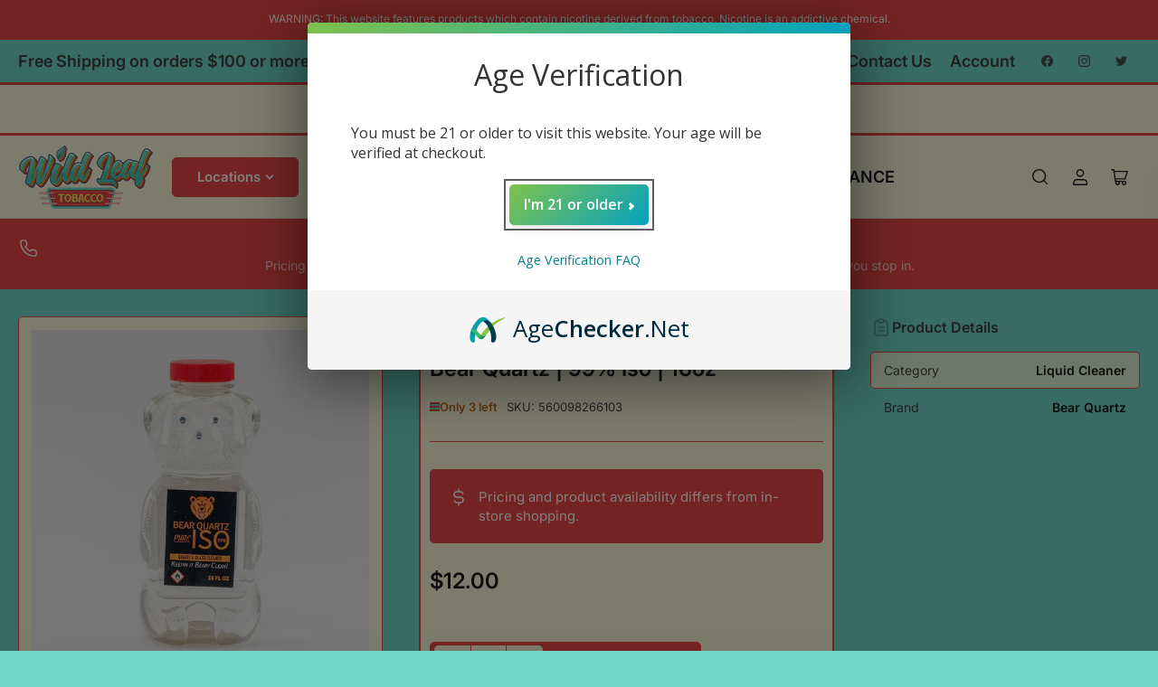

--- FILE ---
content_type: text/html; charset=utf-8
request_url: https://wildleaftobacco.com/products/bearquartz99iso16oz
body_size: 56640
content:
<!doctype html>
<html class="no-js" lang="en">
<head>
	<!-- Added by AVADA SEO Suite -->
	








<meta property="og:site_name" content="undefined">
<meta property="og:url" content="https://wildleaftobacco.com/products/bearquartz99iso16oz">
<meta property="og:title" content="Bear Quartz | 99% Iso | 16oz">
<meta property="og:type" content="product">
<meta property="og:description" content="⚡️Buy Bear Quartz | 99% Iso | 16oz at Wild Leaf Tobacco. ✓ Free Shipping over $50"><meta property="product:availability" content="instock">
  <meta property="product:price:amount" content="12.00">
  <meta property="product:price:currency" content="USD"><meta property="og:image" content="http://wildleaftobacco.com/cdn/shop/products/bear-quartz-or-99percent-iso-or-16oz-wild-leaf.jpg?v=1755135091">
<meta property="og:image:secure_url" content="https://wildleaftobacco.com/cdn/shop/products/bear-quartz-or-99percent-iso-or-16oz-wild-leaf.jpg?v=1755135091">
<meta property="og:image:width" content="">
<meta property="og:image:height" content="">
<meta property="og:image:alt" content="">
    
<meta name="twitter:site" content="@undefined"><meta name="twitter:card" content="summary_large_image">
<meta name="twitter:title" content="Bear Quartz | 99% Iso | 16oz">
<meta name="twitter:description" content="⚡️Buy Bear Quartz | 99% Iso | 16oz at Wild Leaf Tobacco. ✓ Free Shipping over $50">
<meta name="twitter:image" content="http://wildleaftobacco.com/cdn/shop/products/bear-quartz-or-99percent-iso-or-16oz-wild-leaf.jpg?v=1755135091">
    




<meta name="twitter:image" content="http://wildleaftobacco.com/cdn/shop/products/bear-quartz-or-99percent-iso-or-16oz-wild-leaf.jpg?v=1755135091">
    
<script>
  const avadaLightJsExclude = ['cdn.nfcube.com', 'assets/ecom.js', 'variant-title-king', 'linked_options_variants', 'smile-loader.js', 'smart-product-filter-search', 'rivo-loyalty-referrals', 'avada-cookie-consent', 'consentmo-gdpr', 'quinn'];
  const avadaLightJsInclude = ['https://www.googletagmanager.com/', 'https://connect.facebook.net/', 'https://business-api.tiktok.com/', 'https://static.klaviyo.com/'];
  window.AVADA_SPEED_BLACKLIST = avadaLightJsInclude.map(item => new RegExp(item, 'i'));
  window.AVADA_SPEED_WHITELIST = avadaLightJsExclude.map(item => new RegExp(item, 'i'));
</script>

<script>
  const isSpeedUpEnable = !1731832286026 || Date.now() < 1731832286026;
  if (isSpeedUpEnable) {
    const avadaSpeedUp=0.5;
    if(isSpeedUpEnable) {
  function _0x55aa(_0x575858,_0x2fd0be){const _0x30a92f=_0x1cb5();return _0x55aa=function(_0x4e8b41,_0xcd1690){_0x4e8b41=_0x4e8b41-(0xb5e+0xd*0x147+-0x1b1a);let _0x1c09f7=_0x30a92f[_0x4e8b41];return _0x1c09f7;},_0x55aa(_0x575858,_0x2fd0be);}(function(_0x4ad4dc,_0x42545f){const _0x5c7741=_0x55aa,_0x323f4d=_0x4ad4dc();while(!![]){try{const _0x588ea5=parseInt(_0x5c7741(0x10c))/(0xb6f+-0x1853+0xce5)*(-parseInt(_0x5c7741(0x157))/(-0x2363*0x1+0x1dd4+0x591*0x1))+-parseInt(_0x5c7741(0x171))/(0x269b+-0xeb+-0xf*0x283)*(parseInt(_0x5c7741(0x116))/(0x2e1+0x1*0x17b3+-0x110*0x19))+-parseInt(_0x5c7741(0x147))/(-0x1489+-0x312*0x6+0x26fa*0x1)+-parseInt(_0x5c7741(0xfa))/(-0x744+0x1*0xb5d+-0x413)*(-parseInt(_0x5c7741(0x102))/(-0x1e87+0x9e*-0x16+0x2c22))+parseInt(_0x5c7741(0x136))/(0x1e2d+0x1498+-0x1a3*0x1f)+parseInt(_0x5c7741(0x16e))/(0x460+0x1d96+0x3*-0xb4f)*(-parseInt(_0x5c7741(0xe3))/(-0x9ca+-0x1*-0x93f+0x1*0x95))+parseInt(_0x5c7741(0xf8))/(-0x1f73*0x1+0x6*-0x510+0x3dde);if(_0x588ea5===_0x42545f)break;else _0x323f4d['push'](_0x323f4d['shift']());}catch(_0x5d6d7e){_0x323f4d['push'](_0x323f4d['shift']());}}}(_0x1cb5,-0x193549+0x5dc3*-0x31+-0x2f963*-0x13),(function(){const _0x5cb2b4=_0x55aa,_0x23f9e9={'yXGBq':function(_0x237aef,_0x385938){return _0x237aef!==_0x385938;},'XduVF':function(_0x21018d,_0x56ff60){return _0x21018d===_0x56ff60;},'RChnz':_0x5cb2b4(0xf4)+_0x5cb2b4(0xe9)+_0x5cb2b4(0x14a),'TAsuR':function(_0xe21eca,_0x33e114){return _0xe21eca%_0x33e114;},'EvLYw':function(_0x1326ad,_0x261d04){return _0x1326ad!==_0x261d04;},'nnhAQ':_0x5cb2b4(0x107),'swpMF':_0x5cb2b4(0x16d),'plMMu':_0x5cb2b4(0xe8)+_0x5cb2b4(0x135),'PqBPA':function(_0x2ba85c,_0x35b541){return _0x2ba85c<_0x35b541;},'NKPCA':_0x5cb2b4(0xfc),'TINqh':function(_0x4116e3,_0x3ffd02,_0x2c8722){return _0x4116e3(_0x3ffd02,_0x2c8722);},'BAueN':_0x5cb2b4(0x120),'NgloT':_0x5cb2b4(0x14c),'ThSSU':function(_0xeb212a,_0x4341c1){return _0xeb212a+_0x4341c1;},'lDDHN':function(_0x4a1a48,_0x45ebfb){return _0x4a1a48 instanceof _0x45ebfb;},'toAYB':function(_0xcf0fa9,_0xf5fa6a){return _0xcf0fa9 instanceof _0xf5fa6a;},'VMiyW':function(_0x5300e4,_0x44e0f4){return _0x5300e4(_0x44e0f4);},'iyhbw':_0x5cb2b4(0x119),'zuWfR':function(_0x19c3e4,_0x4ee6e8){return _0x19c3e4<_0x4ee6e8;},'vEmrv':function(_0xd798cf,_0x5ea2dd){return _0xd798cf!==_0x5ea2dd;},'yxERj':function(_0x24b03b,_0x5aa292){return _0x24b03b||_0x5aa292;},'MZpwM':_0x5cb2b4(0x110)+_0x5cb2b4(0x109)+'pt','IeUHK':function(_0x5a4c7e,_0x2edf70){return _0x5a4c7e-_0x2edf70;},'Idvge':function(_0x3b526e,_0x36b469){return _0x3b526e<_0x36b469;},'qRwfm':_0x5cb2b4(0x16b)+_0x5cb2b4(0xf1),'CvXDN':function(_0x4b4208,_0x1db216){return _0x4b4208<_0x1db216;},'acPIM':function(_0x7d44b7,_0x3020d2){return _0x7d44b7(_0x3020d2);},'MyLMO':function(_0x22d4b2,_0xe7a6a0){return _0x22d4b2<_0xe7a6a0;},'boDyh':function(_0x176992,_0x346381,_0xab7fc){return _0x176992(_0x346381,_0xab7fc);},'ZANXD':_0x5cb2b4(0x10f)+_0x5cb2b4(0x12a)+_0x5cb2b4(0x142),'CXwRZ':_0x5cb2b4(0x123)+_0x5cb2b4(0x15f),'AuMHM':_0x5cb2b4(0x161),'KUuFZ':_0x5cb2b4(0xe6),'MSwtw':_0x5cb2b4(0x13a),'ERvPB':_0x5cb2b4(0x134),'ycTDj':_0x5cb2b4(0x15b),'Tvhir':_0x5cb2b4(0x154)},_0x469be1=_0x23f9e9[_0x5cb2b4(0x153)],_0x36fe07={'blacklist':window[_0x5cb2b4(0x11f)+_0x5cb2b4(0x115)+'T'],'whitelist':window[_0x5cb2b4(0x11f)+_0x5cb2b4(0x13e)+'T']},_0x26516a={'blacklisted':[]},_0x34e4a6=(_0x2be2f5,_0x25b3b2)=>{const _0x80dd2=_0x5cb2b4;if(_0x2be2f5&&(!_0x25b3b2||_0x23f9e9[_0x80dd2(0x13b)](_0x25b3b2,_0x469be1))&&(!_0x36fe07[_0x80dd2(0x170)]||_0x36fe07[_0x80dd2(0x170)][_0x80dd2(0x151)](_0xa5c7cf=>_0xa5c7cf[_0x80dd2(0x12b)](_0x2be2f5)))&&(!_0x36fe07[_0x80dd2(0x165)]||_0x36fe07[_0x80dd2(0x165)][_0x80dd2(0x156)](_0x4e2570=>!_0x4e2570[_0x80dd2(0x12b)](_0x2be2f5)))&&_0x23f9e9[_0x80dd2(0xf7)](avadaSpeedUp,0x5*0x256+-0x1*0x66c+-0x542+0.5)&&_0x2be2f5[_0x80dd2(0x137)](_0x23f9e9[_0x80dd2(0xe7)])){const _0x413c89=_0x2be2f5[_0x80dd2(0x16c)];return _0x23f9e9[_0x80dd2(0xf7)](_0x23f9e9[_0x80dd2(0x11e)](_0x413c89,-0x1deb*-0x1+0xf13+-0x2cfc),0x1176+-0x78b*0x5+0x1441);}return _0x2be2f5&&(!_0x25b3b2||_0x23f9e9[_0x80dd2(0xed)](_0x25b3b2,_0x469be1))&&(!_0x36fe07[_0x80dd2(0x170)]||_0x36fe07[_0x80dd2(0x170)][_0x80dd2(0x151)](_0x3d689d=>_0x3d689d[_0x80dd2(0x12b)](_0x2be2f5)))&&(!_0x36fe07[_0x80dd2(0x165)]||_0x36fe07[_0x80dd2(0x165)][_0x80dd2(0x156)](_0x26a7b3=>!_0x26a7b3[_0x80dd2(0x12b)](_0x2be2f5)));},_0x11462f=function(_0x42927f){const _0x346823=_0x5cb2b4,_0x5426ae=_0x42927f[_0x346823(0x159)+'te'](_0x23f9e9[_0x346823(0x14e)]);return _0x36fe07[_0x346823(0x170)]&&_0x36fe07[_0x346823(0x170)][_0x346823(0x156)](_0x107b0d=>!_0x107b0d[_0x346823(0x12b)](_0x5426ae))||_0x36fe07[_0x346823(0x165)]&&_0x36fe07[_0x346823(0x165)][_0x346823(0x151)](_0x1e7160=>_0x1e7160[_0x346823(0x12b)](_0x5426ae));},_0x39299f=new MutationObserver(_0x45c995=>{const _0x21802a=_0x5cb2b4,_0x3bc801={'mafxh':function(_0x6f9c57,_0x229989){const _0x9d39b1=_0x55aa;return _0x23f9e9[_0x9d39b1(0xf7)](_0x6f9c57,_0x229989);},'SrchE':_0x23f9e9[_0x21802a(0xe2)],'pvjbV':_0x23f9e9[_0x21802a(0xf6)]};for(let _0x333494=-0x7d7+-0x893+0x106a;_0x23f9e9[_0x21802a(0x158)](_0x333494,_0x45c995[_0x21802a(0x16c)]);_0x333494++){const {addedNodes:_0x1b685b}=_0x45c995[_0x333494];for(let _0x2f087=0x1f03+0x84b+0x1*-0x274e;_0x23f9e9[_0x21802a(0x158)](_0x2f087,_0x1b685b[_0x21802a(0x16c)]);_0x2f087++){const _0x4e5bac=_0x1b685b[_0x2f087];if(_0x23f9e9[_0x21802a(0xf7)](_0x4e5bac[_0x21802a(0x121)],-0x1f3a+-0x1*0x1b93+-0x3*-0x139a)&&_0x23f9e9[_0x21802a(0xf7)](_0x4e5bac[_0x21802a(0x152)],_0x23f9e9[_0x21802a(0xe0)])){const _0x5d9a67=_0x4e5bac[_0x21802a(0x107)],_0x3fb522=_0x4e5bac[_0x21802a(0x16d)];if(_0x23f9e9[_0x21802a(0x103)](_0x34e4a6,_0x5d9a67,_0x3fb522)){_0x26516a[_0x21802a(0x160)+'d'][_0x21802a(0x128)]([_0x4e5bac,_0x4e5bac[_0x21802a(0x16d)]]),_0x4e5bac[_0x21802a(0x16d)]=_0x469be1;const _0x1e52da=function(_0x2c95ff){const _0x359b13=_0x21802a;if(_0x3bc801[_0x359b13(0x118)](_0x4e5bac[_0x359b13(0x159)+'te'](_0x3bc801[_0x359b13(0x166)]),_0x469be1))_0x2c95ff[_0x359b13(0x112)+_0x359b13(0x150)]();_0x4e5bac[_0x359b13(0xec)+_0x359b13(0x130)](_0x3bc801[_0x359b13(0xe4)],_0x1e52da);};_0x4e5bac[_0x21802a(0x12d)+_0x21802a(0x163)](_0x23f9e9[_0x21802a(0xf6)],_0x1e52da),_0x4e5bac[_0x21802a(0x12c)+_0x21802a(0x131)]&&_0x4e5bac[_0x21802a(0x12c)+_0x21802a(0x131)][_0x21802a(0x11a)+'d'](_0x4e5bac);}}}}});_0x39299f[_0x5cb2b4(0x105)](document[_0x5cb2b4(0x10b)+_0x5cb2b4(0x16a)],{'childList':!![],'subtree':!![]});const _0x2910a9=/[|\\{}()\[\]^$+*?.]/g,_0xa9f173=function(..._0x1baa33){const _0x3053cc=_0x5cb2b4,_0x2e6f61={'mMWha':function(_0x158c76,_0x5c404b){const _0x25a05c=_0x55aa;return _0x23f9e9[_0x25a05c(0xf7)](_0x158c76,_0x5c404b);},'BXirI':_0x23f9e9[_0x3053cc(0x141)],'COGok':function(_0x421bf7,_0x55453a){const _0x4fd417=_0x3053cc;return _0x23f9e9[_0x4fd417(0x167)](_0x421bf7,_0x55453a);},'XLSAp':function(_0x193984,_0x35c446){const _0x5bbecf=_0x3053cc;return _0x23f9e9[_0x5bbecf(0xed)](_0x193984,_0x35c446);},'EygRw':function(_0xfbb69c,_0x21b15d){const _0xe5c840=_0x3053cc;return _0x23f9e9[_0xe5c840(0x104)](_0xfbb69c,_0x21b15d);},'xZuNx':_0x23f9e9[_0x3053cc(0x139)],'SBUaW':function(_0x5739bf,_0x2c2fab){const _0x42cbb1=_0x3053cc;return _0x23f9e9[_0x42cbb1(0x172)](_0x5739bf,_0x2c2fab);},'EAoTR':function(_0x123b29,_0x5b29bf){const _0x2828d2=_0x3053cc;return _0x23f9e9[_0x2828d2(0x11d)](_0x123b29,_0x5b29bf);},'cdYdq':_0x23f9e9[_0x3053cc(0x14e)],'WzJcf':_0x23f9e9[_0x3053cc(0xe2)],'nytPK':function(_0x53f733,_0x4ad021){const _0x4f0333=_0x3053cc;return _0x23f9e9[_0x4f0333(0x148)](_0x53f733,_0x4ad021);},'oUrHG':_0x23f9e9[_0x3053cc(0x14d)],'dnxjX':function(_0xed6b5f,_0x573f55){const _0x57aa03=_0x3053cc;return _0x23f9e9[_0x57aa03(0x15a)](_0xed6b5f,_0x573f55);}};_0x23f9e9[_0x3053cc(0x15d)](_0x1baa33[_0x3053cc(0x16c)],-0x1a3*-0x9+-0xf9*0xb+-0x407*0x1)?(_0x36fe07[_0x3053cc(0x170)]=[],_0x36fe07[_0x3053cc(0x165)]=[]):(_0x36fe07[_0x3053cc(0x170)]&&(_0x36fe07[_0x3053cc(0x170)]=_0x36fe07[_0x3053cc(0x170)][_0x3053cc(0x106)](_0xa8e001=>_0x1baa33[_0x3053cc(0x156)](_0x4a8a28=>{const _0x2e425b=_0x3053cc;if(_0x2e6f61[_0x2e425b(0x111)](typeof _0x4a8a28,_0x2e6f61[_0x2e425b(0x155)]))return!_0xa8e001[_0x2e425b(0x12b)](_0x4a8a28);else{if(_0x2e6f61[_0x2e425b(0xeb)](_0x4a8a28,RegExp))return _0x2e6f61[_0x2e425b(0x145)](_0xa8e001[_0x2e425b(0xdf)](),_0x4a8a28[_0x2e425b(0xdf)]());}}))),_0x36fe07[_0x3053cc(0x165)]&&(_0x36fe07[_0x3053cc(0x165)]=[..._0x36fe07[_0x3053cc(0x165)],..._0x1baa33[_0x3053cc(0xff)](_0x4e4c02=>{const _0x7c755c=_0x3053cc;if(_0x23f9e9[_0x7c755c(0xf7)](typeof _0x4e4c02,_0x23f9e9[_0x7c755c(0x141)])){const _0x932437=_0x4e4c02[_0x7c755c(0xea)](_0x2910a9,_0x23f9e9[_0x7c755c(0x16f)]),_0x34e686=_0x23f9e9[_0x7c755c(0xf0)](_0x23f9e9[_0x7c755c(0xf0)]('.*',_0x932437),'.*');if(_0x36fe07[_0x7c755c(0x165)][_0x7c755c(0x156)](_0x21ef9a=>_0x21ef9a[_0x7c755c(0xdf)]()!==_0x34e686[_0x7c755c(0xdf)]()))return new RegExp(_0x34e686);}else{if(_0x23f9e9[_0x7c755c(0x117)](_0x4e4c02,RegExp)){if(_0x36fe07[_0x7c755c(0x165)][_0x7c755c(0x156)](_0x5a3f09=>_0x5a3f09[_0x7c755c(0xdf)]()!==_0x4e4c02[_0x7c755c(0xdf)]()))return _0x4e4c02;}}return null;})[_0x3053cc(0x106)](Boolean)]));const _0x3eeb55=document[_0x3053cc(0x11b)+_0x3053cc(0x10e)](_0x23f9e9[_0x3053cc(0xf0)](_0x23f9e9[_0x3053cc(0xf0)](_0x23f9e9[_0x3053cc(0x122)],_0x469be1),'"]'));for(let _0xf831f7=-0x21aa+-0x1793+0x393d*0x1;_0x23f9e9[_0x3053cc(0x14b)](_0xf831f7,_0x3eeb55[_0x3053cc(0x16c)]);_0xf831f7++){const _0x5868cb=_0x3eeb55[_0xf831f7];_0x23f9e9[_0x3053cc(0x132)](_0x11462f,_0x5868cb)&&(_0x26516a[_0x3053cc(0x160)+'d'][_0x3053cc(0x128)]([_0x5868cb,_0x23f9e9[_0x3053cc(0x14d)]]),_0x5868cb[_0x3053cc(0x12c)+_0x3053cc(0x131)][_0x3053cc(0x11a)+'d'](_0x5868cb));}let _0xdf8cd0=-0x17da+0x2461+-0xc87*0x1;[..._0x26516a[_0x3053cc(0x160)+'d']][_0x3053cc(0x10d)](([_0x226aeb,_0x33eaa7],_0xe33bca)=>{const _0x2aa7bf=_0x3053cc;if(_0x2e6f61[_0x2aa7bf(0x143)](_0x11462f,_0x226aeb)){const _0x41da0d=document[_0x2aa7bf(0x11c)+_0x2aa7bf(0x131)](_0x2e6f61[_0x2aa7bf(0x127)]);for(let _0x6784c7=0xd7b+-0xaa5+-0x2d6;_0x2e6f61[_0x2aa7bf(0x164)](_0x6784c7,_0x226aeb[_0x2aa7bf(0xe5)][_0x2aa7bf(0x16c)]);_0x6784c7++){const _0x4ca758=_0x226aeb[_0x2aa7bf(0xe5)][_0x6784c7];_0x2e6f61[_0x2aa7bf(0x12f)](_0x4ca758[_0x2aa7bf(0x133)],_0x2e6f61[_0x2aa7bf(0x13f)])&&_0x2e6f61[_0x2aa7bf(0x145)](_0x4ca758[_0x2aa7bf(0x133)],_0x2e6f61[_0x2aa7bf(0x100)])&&_0x41da0d[_0x2aa7bf(0xe1)+'te'](_0x4ca758[_0x2aa7bf(0x133)],_0x226aeb[_0x2aa7bf(0xe5)][_0x6784c7][_0x2aa7bf(0x12e)]);}_0x41da0d[_0x2aa7bf(0xe1)+'te'](_0x2e6f61[_0x2aa7bf(0x13f)],_0x226aeb[_0x2aa7bf(0x107)]),_0x41da0d[_0x2aa7bf(0xe1)+'te'](_0x2e6f61[_0x2aa7bf(0x100)],_0x2e6f61[_0x2aa7bf(0x101)](_0x33eaa7,_0x2e6f61[_0x2aa7bf(0x126)])),document[_0x2aa7bf(0x113)][_0x2aa7bf(0x146)+'d'](_0x41da0d),_0x26516a[_0x2aa7bf(0x160)+'d'][_0x2aa7bf(0x162)](_0x2e6f61[_0x2aa7bf(0x13d)](_0xe33bca,_0xdf8cd0),-0x105d*0x2+0x1*-0xeaa+0x2f65),_0xdf8cd0++;}}),_0x36fe07[_0x3053cc(0x170)]&&_0x23f9e9[_0x3053cc(0xf3)](_0x36fe07[_0x3053cc(0x170)][_0x3053cc(0x16c)],0x10f2+-0x1a42+0x951)&&_0x39299f[_0x3053cc(0x15c)]();},_0x4c2397=document[_0x5cb2b4(0x11c)+_0x5cb2b4(0x131)],_0x573f89={'src':Object[_0x5cb2b4(0x14f)+_0x5cb2b4(0xfd)+_0x5cb2b4(0x144)](HTMLScriptElement[_0x5cb2b4(0xf9)],_0x23f9e9[_0x5cb2b4(0x14e)]),'type':Object[_0x5cb2b4(0x14f)+_0x5cb2b4(0xfd)+_0x5cb2b4(0x144)](HTMLScriptElement[_0x5cb2b4(0xf9)],_0x23f9e9[_0x5cb2b4(0xe2)])};document[_0x5cb2b4(0x11c)+_0x5cb2b4(0x131)]=function(..._0x4db605){const _0x1480b5=_0x5cb2b4,_0x3a6982={'KNNxG':function(_0x32fa39,_0x2a57e4,_0x3cc08f){const _0x5ead12=_0x55aa;return _0x23f9e9[_0x5ead12(0x169)](_0x32fa39,_0x2a57e4,_0x3cc08f);}};if(_0x23f9e9[_0x1480b5(0x13b)](_0x4db605[-0x4*-0x376+0x4*0x2f+-0xe94][_0x1480b5(0x140)+'e'](),_0x23f9e9[_0x1480b5(0x139)]))return _0x4c2397[_0x1480b5(0x114)](document)(..._0x4db605);const _0x2f091d=_0x4c2397[_0x1480b5(0x114)](document)(..._0x4db605);try{Object[_0x1480b5(0xf2)+_0x1480b5(0x149)](_0x2f091d,{'src':{..._0x573f89[_0x1480b5(0x107)],'set'(_0x3ae2bc){const _0x5d6fdc=_0x1480b5;_0x3a6982[_0x5d6fdc(0x129)](_0x34e4a6,_0x3ae2bc,_0x2f091d[_0x5d6fdc(0x16d)])&&_0x573f89[_0x5d6fdc(0x16d)][_0x5d6fdc(0x10a)][_0x5d6fdc(0x125)](this,_0x469be1),_0x573f89[_0x5d6fdc(0x107)][_0x5d6fdc(0x10a)][_0x5d6fdc(0x125)](this,_0x3ae2bc);}},'type':{..._0x573f89[_0x1480b5(0x16d)],'get'(){const _0x436e9e=_0x1480b5,_0x4b63b9=_0x573f89[_0x436e9e(0x16d)][_0x436e9e(0xfb)][_0x436e9e(0x125)](this);if(_0x23f9e9[_0x436e9e(0xf7)](_0x4b63b9,_0x469be1)||_0x23f9e9[_0x436e9e(0x103)](_0x34e4a6,this[_0x436e9e(0x107)],_0x4b63b9))return null;return _0x4b63b9;},'set'(_0x174ea3){const _0x1dff57=_0x1480b5,_0xa2fd13=_0x23f9e9[_0x1dff57(0x103)](_0x34e4a6,_0x2f091d[_0x1dff57(0x107)],_0x2f091d[_0x1dff57(0x16d)])?_0x469be1:_0x174ea3;_0x573f89[_0x1dff57(0x16d)][_0x1dff57(0x10a)][_0x1dff57(0x125)](this,_0xa2fd13);}}}),_0x2f091d[_0x1480b5(0xe1)+'te']=function(_0x5b0870,_0x8c60d5){const _0xab22d4=_0x1480b5;if(_0x23f9e9[_0xab22d4(0xf7)](_0x5b0870,_0x23f9e9[_0xab22d4(0xe2)])||_0x23f9e9[_0xab22d4(0xf7)](_0x5b0870,_0x23f9e9[_0xab22d4(0x14e)]))_0x2f091d[_0x5b0870]=_0x8c60d5;else HTMLScriptElement[_0xab22d4(0xf9)][_0xab22d4(0xe1)+'te'][_0xab22d4(0x125)](_0x2f091d,_0x5b0870,_0x8c60d5);};}catch(_0x5a9461){console[_0x1480b5(0x168)](_0x23f9e9[_0x1480b5(0xef)],_0x5a9461);}return _0x2f091d;};const _0x5883c5=[_0x23f9e9[_0x5cb2b4(0xfe)],_0x23f9e9[_0x5cb2b4(0x13c)],_0x23f9e9[_0x5cb2b4(0xf5)],_0x23f9e9[_0x5cb2b4(0x15e)],_0x23f9e9[_0x5cb2b4(0x138)],_0x23f9e9[_0x5cb2b4(0x124)]],_0x4ab8d2=_0x5883c5[_0x5cb2b4(0xff)](_0x439d08=>{return{'type':_0x439d08,'listener':()=>_0xa9f173(),'options':{'passive':!![]}};});_0x4ab8d2[_0x5cb2b4(0x10d)](_0x4d3535=>{const _0x3882ab=_0x5cb2b4;document[_0x3882ab(0x12d)+_0x3882ab(0x163)](_0x4d3535[_0x3882ab(0x16d)],_0x4d3535[_0x3882ab(0xee)],_0x4d3535[_0x3882ab(0x108)]);});}()));function _0x1cb5(){const _0x15f8e0=['ault','some','tagName','CXwRZ','wheel','BXirI','every','6lYvYYX','PqBPA','getAttribu','IeUHK','touchstart','disconnect','Idvge','ERvPB','/blocked','blackliste','keydown','splice','stener','SBUaW','whitelist','SrchE','toAYB','warn','boDyh','ement','script[typ','length','type','346347wGqEBH','NgloT','blacklist','33OVoYHk','zuWfR','toString','NKPCA','setAttribu','swpMF','230EEqEiq','pvjbV','attributes','mousemove','RChnz','beforescri','y.com/exte','replace','COGok','removeEven','EvLYw','listener','ZANXD','ThSSU','e="','defineProp','MyLMO','cdn.shopif','MSwtw','plMMu','XduVF','22621984JRJQxz','prototype','8818116NVbcZr','get','SCRIPT','ertyDescri','AuMHM','map','WzJcf','nytPK','7kiZatp','TINqh','VMiyW','observe','filter','src','options','n/javascri','set','documentEl','478083wuqgQV','forEach','torAll','Avada cann','applicatio','mMWha','preventDef','head','bind','D_BLACKLIS','75496skzGVx','lDDHN','mafxh','script','removeChil','querySelec','createElem','vEmrv','TAsuR','AVADA_SPEE','string','nodeType','qRwfm','javascript','Tvhir','call','oUrHG','xZuNx','push','KNNxG','ot lazy lo','test','parentElem','addEventLi','value','EAoTR','tListener','ent','acPIM','name','touchmove','ptexecute','6968312SmqlIb','includes','ycTDj','iyhbw','touchend','yXGBq','KUuFZ','dnxjX','D_WHITELIS','cdYdq','toLowerCas','BAueN','ad script','EygRw','ptor','XLSAp','appendChil','4975500NoPAFA','yxERj','erties','nsions','CvXDN','\$&','MZpwM','nnhAQ','getOwnProp'];_0x1cb5=function(){return _0x15f8e0;};return _0x1cb5();}
}
    class LightJsLoader{constructor(e){this.jQs=[],this.listener=this.handleListener.bind(this,e),this.scripts=["default","defer","async"].reduce(((e,t)=>({...e,[t]:[]})),{});const t=this;e.forEach((e=>window.addEventListener(e,t.listener,{passive:!0})))}handleListener(e){const t=this;return e.forEach((e=>window.removeEventListener(e,t.listener))),"complete"===document.readyState?this.handleDOM():document.addEventListener("readystatechange",(e=>{if("complete"===e.target.readyState)return setTimeout(t.handleDOM.bind(t),1)}))}async handleDOM(){this.suspendEvent(),this.suspendJQuery(),this.findScripts(),this.preloadScripts();for(const e of Object.keys(this.scripts))await this.replaceScripts(this.scripts[e]);for(const e of["DOMContentLoaded","readystatechange"])await this.requestRepaint(),document.dispatchEvent(new Event("lightJS-"+e));document.lightJSonreadystatechange&&document.lightJSonreadystatechange();for(const e of["DOMContentLoaded","load"])await this.requestRepaint(),window.dispatchEvent(new Event("lightJS-"+e));await this.requestRepaint(),window.lightJSonload&&window.lightJSonload(),await this.requestRepaint(),this.jQs.forEach((e=>e(window).trigger("lightJS-jquery-load"))),window.dispatchEvent(new Event("lightJS-pageshow")),await this.requestRepaint(),window.lightJSonpageshow&&window.lightJSonpageshow()}async requestRepaint(){return new Promise((e=>requestAnimationFrame(e)))}findScripts(){document.querySelectorAll("script[type=lightJs]").forEach((e=>{e.hasAttribute("src")?e.hasAttribute("async")&&e.async?this.scripts.async.push(e):e.hasAttribute("defer")&&e.defer?this.scripts.defer.push(e):this.scripts.default.push(e):this.scripts.default.push(e)}))}preloadScripts(){const e=this,t=Object.keys(this.scripts).reduce(((t,n)=>[...t,...e.scripts[n]]),[]),n=document.createDocumentFragment();t.forEach((e=>{const t=e.getAttribute("src");if(!t)return;const s=document.createElement("link");s.href=t,s.rel="preload",s.as="script",n.appendChild(s)})),document.head.appendChild(n)}async replaceScripts(e){let t;for(;t=e.shift();)await this.requestRepaint(),new Promise((e=>{const n=document.createElement("script");[...t.attributes].forEach((e=>{"type"!==e.nodeName&&n.setAttribute(e.nodeName,e.nodeValue)})),t.hasAttribute("src")?(n.addEventListener("load",e),n.addEventListener("error",e)):(n.text=t.text,e()),t.parentNode.replaceChild(n,t)}))}suspendEvent(){const e={};[{obj:document,name:"DOMContentLoaded"},{obj:window,name:"DOMContentLoaded"},{obj:window,name:"load"},{obj:window,name:"pageshow"},{obj:document,name:"readystatechange"}].map((t=>function(t,n){function s(n){return e[t].list.indexOf(n)>=0?"lightJS-"+n:n}e[t]||(e[t]={list:[n],add:t.addEventListener,remove:t.removeEventListener},t.addEventListener=(...n)=>{n[0]=s(n[0]),e[t].add.apply(t,n)},t.removeEventListener=(...n)=>{n[0]=s(n[0]),e[t].remove.apply(t,n)})}(t.obj,t.name))),[{obj:document,name:"onreadystatechange"},{obj:window,name:"onpageshow"}].map((e=>function(e,t){let n=e[t];Object.defineProperty(e,t,{get:()=>n||function(){},set:s=>{e["lightJS"+t]=n=s}})}(e.obj,e.name)))}suspendJQuery(){const e=this;let t=window.jQuery;Object.defineProperty(window,"jQuery",{get:()=>t,set(n){if(!n||!n.fn||!e.jQs.includes(n))return void(t=n);n.fn.ready=n.fn.init.prototype.ready=e=>{e.bind(document)(n)};const s=n.fn.on;n.fn.on=n.fn.init.prototype.on=function(...e){if(window!==this[0])return s.apply(this,e),this;const t=e=>e.split(" ").map((e=>"load"===e||0===e.indexOf("load.")?"lightJS-jquery-load":e)).join(" ");return"string"==typeof e[0]||e[0]instanceof String?(e[0]=t(e[0]),s.apply(this,e),this):("object"==typeof e[0]&&Object.keys(e[0]).forEach((n=>{delete Object.assign(e[0],{[t(n)]:e[0][n]})[n]})),s.apply(this,e),this)},e.jQs.push(n),t=n}})}}
new LightJsLoader(["keydown","mousemove","touchend","touchmove","touchstart","wheel"]);
  }
</script>



<!-- Added by AVADA SEO Suite: Product Structured Data -->
<script type="application/ld+json">{
"@context": "https://schema.org/",
"@type": "Product",
"@id": "https://wildleaftobacco.com/products/bearquartz99iso16oz",
"name": "Bear Quartz | 99% Iso | 16oz",
"description": "",
"brand": {
  "@type": "Brand",
  "name": "Bear Quartz"
},
"offers": {
  "@type": "Offer",
  "price": "12.0",
  "priceCurrency": "USD",
  "itemCondition": "https://schema.org/NewCondition",
  "availability": "https://schema.org/InStock",
  "url": "https://wildleaftobacco.com/products/bearquartz99iso16oz"
},
"image": [
  "https://wildleaftobacco.com/cdn/shop/products/bear-quartz-or-99percent-iso-or-16oz-wild-leaf.jpg?v=1755135091"
],
"releaseDate": "2023-07-27 18:20:15 -0500",
"sku": "560098266103",
"mpn": "560098266103"}</script>
<!-- /Added by AVADA SEO Suite --><!-- Added by AVADA SEO Suite: Breadcrumb Structured Data  -->
<script type="application/ld+json">{
  "@context": "https://schema.org",
  "@type": "BreadcrumbList",
  "itemListElement": [{
    "@type": "ListItem",
    "position": 1,
    "name": "Home",
    "item": "https://wildleaftobacco.com"
  }, {
    "@type": "ListItem",
    "position": 2,
    "name": "Bear Quartz | 99% Iso | 16oz",
    "item": "https://wildleaftobacco.com/products/bearquartz99iso16oz"
  }]
}
</script>
<!-- Added by AVADA SEO Suite -->















	<!-- /Added by AVADA SEO Suite -->
	<meta charset="utf-8">

	<title>
		Bear Quartz | 99% Iso | 16oz
 &ndash; Wild Leaf Tobacco</title>

	
		<meta name="description" content="⚡️Buy Bear Quartz | 99% Iso | 16oz at Wild Leaf Tobacco. ✓ Free Shipping over $50">
	

	


<meta property="og:site_name" content="Wild Leaf Tobacco">
<meta property="og:url" content="https://wildleaftobacco.com/products/bearquartz99iso16oz">
<meta property="og:title" content="Bear Quartz | 99% Iso | 16oz">
<meta property="og:type" content="product">
<meta property="og:description" content="Explore Wild Leaf Tobacco&#39;s premium range of smoke and vape products. Offering unrivaled brands of vapes, e-juice, and accessories for your smoking journey."><meta property="og:image" content="http://wildleaftobacco.com/cdn/shop/products/bear-quartz-or-99percent-iso-or-16oz-wild-leaf.jpg?v=1755135091">
	<meta property="og:image:secure_url" content="https://wildleaftobacco.com/cdn/shop/products/bear-quartz-or-99percent-iso-or-16oz-wild-leaf.jpg?v=1755135091">
	<meta property="og:image:width" content="1000">
	<meta property="og:image:height" content="1000"><meta property="og:price:amount" content="12.00">
	<meta property="og:price:currency" content="USD"><meta name="twitter:card" content="summary_large_image">
<meta name="twitter:title" content="Bear Quartz | 99% Iso | 16oz">
<meta name="twitter:description" content="Explore Wild Leaf Tobacco&#39;s premium range of smoke and vape products. Offering unrivaled brands of vapes, e-juice, and accessories for your smoking journey.">


	<meta name="viewport" content="width=device-width, initial-scale=1">
	<link rel="canonical" href="https://wildleaftobacco.com/products/bearquartz99iso16oz">

	<link rel="preconnect" href="//cdn.shopify.com" crossorigin>

	
		<link rel="preconnect" href="//fonts.shopifycdn.com" crossorigin>
	

	
	
		<link rel="preload" as="font" href="//wildleaftobacco.com/cdn/fonts/inter/inter_n4.b2a3f24c19b4de56e8871f609e73ca7f6d2e2bb9.woff2" type="font/woff2" crossorigin>
	
	
		<link rel="preload" as="font" href="//wildleaftobacco.com/cdn/fonts/inter/inter_n6.771af0474a71b3797eb38f3487d6fb79d43b6877.woff2" type="font/woff2" crossorigin>
	
	

	



<style data-shopify>
	@font-face {
  font-family: Inter;
  font-weight: 400;
  font-style: normal;
  font-display: swap;
  src: url("//wildleaftobacco.com/cdn/fonts/inter/inter_n4.b2a3f24c19b4de56e8871f609e73ca7f6d2e2bb9.woff2") format("woff2"),
       url("//wildleaftobacco.com/cdn/fonts/inter/inter_n4.af8052d517e0c9ffac7b814872cecc27ae1fa132.woff") format("woff");
}

	@font-face {
  font-family: Inter;
  font-weight: 700;
  font-style: normal;
  font-display: swap;
  src: url("//wildleaftobacco.com/cdn/fonts/inter/inter_n7.02711e6b374660cfc7915d1afc1c204e633421e4.woff2") format("woff2"),
       url("//wildleaftobacco.com/cdn/fonts/inter/inter_n7.6dab87426f6b8813070abd79972ceaf2f8d3b012.woff") format("woff");
}

	@font-face {
  font-family: Inter;
  font-weight: 400;
  font-style: italic;
  font-display: swap;
  src: url("//wildleaftobacco.com/cdn/fonts/inter/inter_i4.feae1981dda792ab80d117249d9c7e0f1017e5b3.woff2") format("woff2"),
       url("//wildleaftobacco.com/cdn/fonts/inter/inter_i4.62773b7113d5e5f02c71486623cf828884c85c6e.woff") format("woff");
}

	@font-face {
  font-family: Inter;
  font-weight: 700;
  font-style: italic;
  font-display: swap;
  src: url("//wildleaftobacco.com/cdn/fonts/inter/inter_i7.b377bcd4cc0f160622a22d638ae7e2cd9b86ea4c.woff2") format("woff2"),
       url("//wildleaftobacco.com/cdn/fonts/inter/inter_i7.7c69a6a34e3bb44fcf6f975857e13b9a9b25beb4.woff") format("woff");
}

	@font-face {
  font-family: Inter;
  font-weight: 600;
  font-style: normal;
  font-display: swap;
  src: url("//wildleaftobacco.com/cdn/fonts/inter/inter_n6.771af0474a71b3797eb38f3487d6fb79d43b6877.woff2") format("woff2"),
       url("//wildleaftobacco.com/cdn/fonts/inter/inter_n6.88c903d8f9e157d48b73b7777d0642925bcecde7.woff") format("woff");
}

	@font-face {
  font-family: Inter;
  font-weight: 700;
  font-style: normal;
  font-display: swap;
  src: url("//wildleaftobacco.com/cdn/fonts/inter/inter_n7.02711e6b374660cfc7915d1afc1c204e633421e4.woff2") format("woff2"),
       url("//wildleaftobacco.com/cdn/fonts/inter/inter_n7.6dab87426f6b8813070abd79972ceaf2f8d3b012.woff") format("woff");
}

	@font-face {
  font-family: Inter;
  font-weight: 600;
  font-style: italic;
  font-display: swap;
  src: url("//wildleaftobacco.com/cdn/fonts/inter/inter_i6.3bbe0fe1c7ee4f282f9c2e296f3e4401a48cbe19.woff2") format("woff2"),
       url("//wildleaftobacco.com/cdn/fonts/inter/inter_i6.8bea21f57a10d5416ddf685e2c91682ec237876d.woff") format("woff");
}

	@font-face {
  font-family: Inter;
  font-weight: 700;
  font-style: italic;
  font-display: swap;
  src: url("//wildleaftobacco.com/cdn/fonts/inter/inter_i7.b377bcd4cc0f160622a22d638ae7e2cd9b86ea4c.woff2") format("woff2"),
       url("//wildleaftobacco.com/cdn/fonts/inter/inter_i7.7c69a6a34e3bb44fcf6f975857e13b9a9b25beb4.woff") format("woff");
}

@font-face {
  font-family: Inter;
  font-weight: 600;
  font-style: normal;
  font-display: swap;
  src: url("//wildleaftobacco.com/cdn/fonts/inter/inter_n6.771af0474a71b3797eb38f3487d6fb79d43b6877.woff2") format("woff2"),
       url("//wildleaftobacco.com/cdn/fonts/inter/inter_n6.88c903d8f9e157d48b73b7777d0642925bcecde7.woff") format("woff");
}

:root {
		--page-width: 158rem;
		--spacing-base-1: 2rem;

		--grid-desktop-horizontal-spacing: 16px;
		--grid-desktop-vertical-spacing: 16px;
		--grid-mobile-horizontal-spacing: 10px;
		--grid-mobile-vertical-spacing: 10px;

		--border-radius-base: 5px;
		--buttons-radius: 5px;
		--inputs-radius: 5px;
		--inputs-border-width: 1px;
		--inputs-border-opacity: .2;

		--color-base-white: #fff;
		--color-product-review-star: #FFB800;
		--color-base-text: 64, 64, 64;
		--color-base-text-alt: 27, 27, 27;
		--color-base-border: 231, 72, 69;
		--color-base-background-1: 112, 215, 198;
		--color-base-background-2: 248, 247, 217;
		--color-base-accent-1: 231, 72, 69;
		--color-base-accent-1-text: 255, 255, 255;
		--color-base-accent-2: 248, 247, 217;
		--color-base-accent-2-text: 27, 27, 27;
		--color-base-accent-3: 112, 215, 198;
		--color-base-accent-3-text: 231, 72, 69;
		--color-button-disabled: #e1e1e1;
		--color-card-border: 231, 72, 69;

		
		--color-buttons-primary-background: 206, 51, 60;
		
		
		--color-buttons-primary-text: 255, 255, 255;
		
		
		--color-buttons-secondary-background: 231, 72, 69;
		
		
		--color-buttons-secondary-text: 255, 255, 255;
		

		--color-sale: rgba(206, 51, 60, 1.0);
		--color-sale-background: #f1c3c6;
		--color-error: rgba(188, 34, 34, 1.0);
		--color-error-background: #fcecec;
		--color-success: rgba(26, 127, 36, 1.0);
		--color-success-background: #eefcef;
		--color-warning: rgba(189, 107, 27, 1.0);
		--color-warning-background: #f8e1cb;
		--color-preorder: rgba(11, 108, 255, 1.0);
		--color-preorder-background: #d2e4ff;

	--font-body-family: Inter, sans-serif;
		--font-body-style: normal;
		--font-body-weight: 400;
		--font-bolder-weight: 600;

		--font-heading-family: Inter, sans-serif;
		--font-heading-style: normal;
		--font-heading-weight: 600;

		--font-body-scale: 1.0;
		--font-heading-scale: 1.0;

		--font-buttons-family: Inter,sans-serif;
	}
</style>


	<link href="//wildleaftobacco.com/cdn/shop/t/6/assets/base.css?v=95711061503306580891759959817" rel="stylesheet" type="text/css" media="all" />

	<script src="//wildleaftobacco.com/cdn/shop/t/6/assets/pubsub.js?v=87906591514992538941686703050" defer="defer"></script>
	<script src="//wildleaftobacco.com/cdn/shop/t/6/assets/scripts.js?v=174188956620691625391686703050" defer="defer"></script>

	
		<link rel="icon" type="image/png" href="//wildleaftobacco.com/cdn/shop/files/Favcon_b22e3e0b-320e-4ab9-a79c-26d748715424.png?crop=center&height=32&v=1697575761&width=32">
	

	<script>window.performance && window.performance.mark && window.performance.mark('shopify.content_for_header.start');</script><meta id="shopify-digital-wallet" name="shopify-digital-wallet" content="/76439781651/digital_wallets/dialog">
<link rel="alternate" type="application/json+oembed" href="https://wildleaftobacco.com/products/bearquartz99iso16oz.oembed">
<script async="async" src="/checkouts/internal/preloads.js?locale=en-US"></script>
<script id="shopify-features" type="application/json">{"accessToken":"69235f1df02ca6cc9198218c135e16e8","betas":["rich-media-storefront-analytics"],"domain":"wildleaftobacco.com","predictiveSearch":true,"shopId":76439781651,"locale":"en"}</script>
<script>var Shopify = Shopify || {};
Shopify.shop = "e63424.myshopify.com";
Shopify.locale = "en";
Shopify.currency = {"active":"USD","rate":"1.0"};
Shopify.country = "US";
Shopify.theme = {"name":"Wild Leaf","id":151980245267,"schema_name":"Maranello","schema_version":"1.1.3","theme_store_id":2186,"role":"main"};
Shopify.theme.handle = "null";
Shopify.theme.style = {"id":null,"handle":null};
Shopify.cdnHost = "wildleaftobacco.com/cdn";
Shopify.routes = Shopify.routes || {};
Shopify.routes.root = "/";</script>
<script type="module">!function(o){(o.Shopify=o.Shopify||{}).modules=!0}(window);</script>
<script>!function(o){function n(){var o=[];function n(){o.push(Array.prototype.slice.apply(arguments))}return n.q=o,n}var t=o.Shopify=o.Shopify||{};t.loadFeatures=n(),t.autoloadFeatures=n()}(window);</script>
<script id="shop-js-analytics" type="application/json">{"pageType":"product"}</script>
<script defer="defer" async type="module" src="//wildleaftobacco.com/cdn/shopifycloud/shop-js/modules/v2/client.init-shop-cart-sync_BT-GjEfc.en.esm.js"></script>
<script defer="defer" async type="module" src="//wildleaftobacco.com/cdn/shopifycloud/shop-js/modules/v2/chunk.common_D58fp_Oc.esm.js"></script>
<script defer="defer" async type="module" src="//wildleaftobacco.com/cdn/shopifycloud/shop-js/modules/v2/chunk.modal_xMitdFEc.esm.js"></script>
<script type="module">
  await import("//wildleaftobacco.com/cdn/shopifycloud/shop-js/modules/v2/client.init-shop-cart-sync_BT-GjEfc.en.esm.js");
await import("//wildleaftobacco.com/cdn/shopifycloud/shop-js/modules/v2/chunk.common_D58fp_Oc.esm.js");
await import("//wildleaftobacco.com/cdn/shopifycloud/shop-js/modules/v2/chunk.modal_xMitdFEc.esm.js");

  window.Shopify.SignInWithShop?.initShopCartSync?.({"fedCMEnabled":true,"windoidEnabled":true});

</script>
<script id="__st">var __st={"a":76439781651,"offset":-21600,"reqid":"e3c6a241-1262-4eae-99f8-7c1dbccaf485-1769445561","pageurl":"wildleaftobacco.com\/products\/bearquartz99iso16oz","u":"597b0b01ae11","p":"product","rtyp":"product","rid":8536280498451};</script>
<script>window.ShopifyPaypalV4VisibilityTracking = true;</script>
<script id="captcha-bootstrap">!function(){'use strict';const t='contact',e='account',n='new_comment',o=[[t,t],['blogs',n],['comments',n],[t,'customer']],c=[[e,'customer_login'],[e,'guest_login'],[e,'recover_customer_password'],[e,'create_customer']],r=t=>t.map((([t,e])=>`form[action*='/${t}']:not([data-nocaptcha='true']) input[name='form_type'][value='${e}']`)).join(','),a=t=>()=>t?[...document.querySelectorAll(t)].map((t=>t.form)):[];function s(){const t=[...o],e=r(t);return a(e)}const i='password',u='form_key',d=['recaptcha-v3-token','g-recaptcha-response','h-captcha-response',i],f=()=>{try{return window.sessionStorage}catch{return}},m='__shopify_v',_=t=>t.elements[u];function p(t,e,n=!1){try{const o=window.sessionStorage,c=JSON.parse(o.getItem(e)),{data:r}=function(t){const{data:e,action:n}=t;return t[m]||n?{data:e,action:n}:{data:t,action:n}}(c);for(const[e,n]of Object.entries(r))t.elements[e]&&(t.elements[e].value=n);n&&o.removeItem(e)}catch(o){console.error('form repopulation failed',{error:o})}}const l='form_type',E='cptcha';function T(t){t.dataset[E]=!0}const w=window,h=w.document,L='Shopify',v='ce_forms',y='captcha';let A=!1;((t,e)=>{const n=(g='f06e6c50-85a8-45c8-87d0-21a2b65856fe',I='https://cdn.shopify.com/shopifycloud/storefront-forms-hcaptcha/ce_storefront_forms_captcha_hcaptcha.v1.5.2.iife.js',D={infoText:'Protected by hCaptcha',privacyText:'Privacy',termsText:'Terms'},(t,e,n)=>{const o=w[L][v],c=o.bindForm;if(c)return c(t,g,e,D).then(n);var r;o.q.push([[t,g,e,D],n]),r=I,A||(h.body.append(Object.assign(h.createElement('script'),{id:'captcha-provider',async:!0,src:r})),A=!0)});var g,I,D;w[L]=w[L]||{},w[L][v]=w[L][v]||{},w[L][v].q=[],w[L][y]=w[L][y]||{},w[L][y].protect=function(t,e){n(t,void 0,e),T(t)},Object.freeze(w[L][y]),function(t,e,n,w,h,L){const[v,y,A,g]=function(t,e,n){const i=e?o:[],u=t?c:[],d=[...i,...u],f=r(d),m=r(i),_=r(d.filter((([t,e])=>n.includes(e))));return[a(f),a(m),a(_),s()]}(w,h,L),I=t=>{const e=t.target;return e instanceof HTMLFormElement?e:e&&e.form},D=t=>v().includes(t);t.addEventListener('submit',(t=>{const e=I(t);if(!e)return;const n=D(e)&&!e.dataset.hcaptchaBound&&!e.dataset.recaptchaBound,o=_(e),c=g().includes(e)&&(!o||!o.value);(n||c)&&t.preventDefault(),c&&!n&&(function(t){try{if(!f())return;!function(t){const e=f();if(!e)return;const n=_(t);if(!n)return;const o=n.value;o&&e.removeItem(o)}(t);const e=Array.from(Array(32),(()=>Math.random().toString(36)[2])).join('');!function(t,e){_(t)||t.append(Object.assign(document.createElement('input'),{type:'hidden',name:u})),t.elements[u].value=e}(t,e),function(t,e){const n=f();if(!n)return;const o=[...t.querySelectorAll(`input[type='${i}']`)].map((({name:t})=>t)),c=[...d,...o],r={};for(const[a,s]of new FormData(t).entries())c.includes(a)||(r[a]=s);n.setItem(e,JSON.stringify({[m]:1,action:t.action,data:r}))}(t,e)}catch(e){console.error('failed to persist form',e)}}(e),e.submit())}));const S=(t,e)=>{t&&!t.dataset[E]&&(n(t,e.some((e=>e===t))),T(t))};for(const o of['focusin','change'])t.addEventListener(o,(t=>{const e=I(t);D(e)&&S(e,y())}));const B=e.get('form_key'),M=e.get(l),P=B&&M;t.addEventListener('DOMContentLoaded',(()=>{const t=y();if(P)for(const e of t)e.elements[l].value===M&&p(e,B);[...new Set([...A(),...v().filter((t=>'true'===t.dataset.shopifyCaptcha))])].forEach((e=>S(e,t)))}))}(h,new URLSearchParams(w.location.search),n,t,e,['guest_login'])})(!0,!0)}();</script>
<script integrity="sha256-4kQ18oKyAcykRKYeNunJcIwy7WH5gtpwJnB7kiuLZ1E=" data-source-attribution="shopify.loadfeatures" defer="defer" src="//wildleaftobacco.com/cdn/shopifycloud/storefront/assets/storefront/load_feature-a0a9edcb.js" crossorigin="anonymous"></script>
<script data-source-attribution="shopify.dynamic_checkout.dynamic.init">var Shopify=Shopify||{};Shopify.PaymentButton=Shopify.PaymentButton||{isStorefrontPortableWallets:!0,init:function(){window.Shopify.PaymentButton.init=function(){};var t=document.createElement("script");t.src="https://wildleaftobacco.com/cdn/shopifycloud/portable-wallets/latest/portable-wallets.en.js",t.type="module",document.head.appendChild(t)}};
</script>
<script data-source-attribution="shopify.dynamic_checkout.buyer_consent">
  function portableWalletsHideBuyerConsent(e){var t=document.getElementById("shopify-buyer-consent"),n=document.getElementById("shopify-subscription-policy-button");t&&n&&(t.classList.add("hidden"),t.setAttribute("aria-hidden","true"),n.removeEventListener("click",e))}function portableWalletsShowBuyerConsent(e){var t=document.getElementById("shopify-buyer-consent"),n=document.getElementById("shopify-subscription-policy-button");t&&n&&(t.classList.remove("hidden"),t.removeAttribute("aria-hidden"),n.addEventListener("click",e))}window.Shopify?.PaymentButton&&(window.Shopify.PaymentButton.hideBuyerConsent=portableWalletsHideBuyerConsent,window.Shopify.PaymentButton.showBuyerConsent=portableWalletsShowBuyerConsent);
</script>
<script>
  function portableWalletsCleanup(e){e&&e.src&&console.error("Failed to load portable wallets script "+e.src);var t=document.querySelectorAll("shopify-accelerated-checkout .shopify-payment-button__skeleton, shopify-accelerated-checkout-cart .wallet-cart-button__skeleton"),e=document.getElementById("shopify-buyer-consent");for(let e=0;e<t.length;e++)t[e].remove();e&&e.remove()}function portableWalletsNotLoadedAsModule(e){e instanceof ErrorEvent&&"string"==typeof e.message&&e.message.includes("import.meta")&&"string"==typeof e.filename&&e.filename.includes("portable-wallets")&&(window.removeEventListener("error",portableWalletsNotLoadedAsModule),window.Shopify.PaymentButton.failedToLoad=e,"loading"===document.readyState?document.addEventListener("DOMContentLoaded",window.Shopify.PaymentButton.init):window.Shopify.PaymentButton.init())}window.addEventListener("error",portableWalletsNotLoadedAsModule);
</script>

<script type="module" src="https://wildleaftobacco.com/cdn/shopifycloud/portable-wallets/latest/portable-wallets.en.js" onError="portableWalletsCleanup(this)" crossorigin="anonymous"></script>
<script nomodule>
  document.addEventListener("DOMContentLoaded", portableWalletsCleanup);
</script>

<link id="shopify-accelerated-checkout-styles" rel="stylesheet" media="screen" href="https://wildleaftobacco.com/cdn/shopifycloud/portable-wallets/latest/accelerated-checkout-backwards-compat.css" crossorigin="anonymous">
<style id="shopify-accelerated-checkout-cart">
        #shopify-buyer-consent {
  margin-top: 1em;
  display: inline-block;
  width: 100%;
}

#shopify-buyer-consent.hidden {
  display: none;
}

#shopify-subscription-policy-button {
  background: none;
  border: none;
  padding: 0;
  text-decoration: underline;
  font-size: inherit;
  cursor: pointer;
}

#shopify-subscription-policy-button::before {
  box-shadow: none;
}

      </style>

<script>window.performance && window.performance.mark && window.performance.mark('shopify.content_for_header.end');</script>

	<script>
		document.documentElement.className = document.documentElement.className.replace('no-js', 'js');
		if (Shopify.designMode) {
			document.documentElement.classList.add('shopify-design-mode');
		}
	</script><script src="https://cdn.agechecker.net/static/age-gate/v1/age-gate.js"></script>
    


<script>
  (function(w,d) {
    if(window.location.pathname.indexOf("/challenge") != -1 && window.location.href.indexOf("#contact_form") == -1) {
          var find = function() {
            if(document.getElementById("g-recaptcha")){//if captcha, make redirect to cart page
                function insertBefore(el, referenceNode) {
                    referenceNode.parentNode.insertBefore(el, referenceNode);
                }
                var redirect = document.createElement('input');
                redirect.type = "hidden";
                redirect.name = "return_to";
                redirect.value = "/cart";

                insertBefore(redirect, document.querySelector('.shopify-challenge__container input[type="submit"]'));
            }
            else
                setTimeout(find, 1000);
          };
          setTimeout(find, 1000);
    } else {
      var find = function() {
          let registerField = document.getElementById("create_customer") || document.getElementById("RegisterForm") || document.getElementById("register-customer");
          if(registerField){
              function insertBefore(el, referenceNode) {
                  referenceNode.parentNode.insertBefore(el, referenceNode);
              }
              var redirect = document.createElement('input');
              redirect.type = "hidden";
              redirect.name = "return_to";
              redirect.value = "/cart";

              registerField.append(redirect);
          }
          else
              setTimeout(find, 1000);
          }
          setTimeout(find, 1000);
    }
  })(window, document);   
</script>
<style>
  [name='ac-checkout'] {
    pointer-events: all !important;
  }
</style>



<script>
  (function(w,d) {
      var removeElements = ["input[class*=checkout-btn]", "input[class*=checkout-button]", "button[class*=checkout-btn]", "button[class*=checkout-button]", "[onclick*='/checkout']", "a[onclick*='/checkout']", "#ajaxifyCart [name=checkout]", "button[data-checkout=checkout]", "#AjaxifyCart [name=checkout]", "input[name=checkout]", "#slidecarthq footer button[class='button full']", "#topCheckoutButton", "div[class*='mm-panel'] input[type=submit]", "js-ajax-cart input[name=checkout]", "input[value='/checkout']", "form[class*=ajaxcart] button[name=checkouts]", "form[class*=ajaxcart] button[name=checkout]", "div[class='shopify-payment-button']", "button[class^='ajax-cart__button']", "button[value='Check Out']", "form[action='/checkout'] button[class^='check-out']",
          "div[class='menu_c cart_menu'] button[name=checkout]", "#shopify-section-static-cart > form > header > div.cart-title-right > button", 
          "form[action='/checkout'] button[class*='add_to_cart']", "#dynamic-checkout-cart", "div[class='cart__additional_checkout']", "a[href='/checkout']", 
          "input[onclick*='/checkout']", "button[onclick*='/checkout']", "div[data-shopify='payment-button']", "button[name=checkout]", 
          "form[class^='js-cart_content__form'] input[value='Checkout']", "#additional-checkout-buttons", "div[class^='shopify-payment-button']"];
  
      var redirectElements = ["a[href='/checkout']", "input[class*=checkout-btn]", "input[class*=checkout-button]", "button[class*=checkout-btn]", "button[class*=checkout-button]", "div[class*='mm-panel'] input[type=submit]", "#slidecarthq footer button[class='button full']", "form[class*=ajaxcart] button[name=checkouts]", "form[class*=ajaxcart] button[name=checkout]", "button[class^='ajax-cart__button']", "form[class^='js-cart_content__form'] input[value='Checkout']", "button[value='Check Out']", "div[class='menu_c cart_menu'] button[name=checkout]", "form[action='/checkout'] button[class*='add_to_cart']"];

      var hideCart = ["#dynamic-checkout-cart", "div[class='cart__additional_checkout']", "div[data-shopify='payment-button']", "#additional-checkout-buttons", "div[class^='shopify-payment-button']"];
  
      setInterval(function() {
        for(var i=0;i<removeElements.length;i++) {
          var allElements = document.querySelectorAll(removeElements[i]);
          for(var x=0;x<allElements.length;x++) {
            var element = allElements[x];
            if(element.name && element.name.toLowerCase() == "return_to") {
              element.value = "/cart";
            }
            else if(redirectElements.indexOf(removeElements[i]) != -1 && (window.location.pathname+window.location.search).indexOf("/cart") == -1 
                    && (!element.getAttribute("name") || (element.getAttribute("name") && element.getAttribute("name").indexOf("ac-checkout") == -1))) {
              let parent = element.parentElement;
              let btn = document.createElement("button");
              btn.className = element.className + " ac-checkout";
              btn.setAttribute("type", "button");
              btn.setAttribute("name", "ac-checkout");
              if(element.getAttribute("style"))
                btn.setAttribute("style", element.getAttribute("style"));
              btn.setAttribute("onclick", "window.location.href = '/cart'");
              btn.textContent = "Checkout";
              parent.appendChild(btn);
              parent.removeChild(element);
            }
            else if(element.name && element.name.toLowerCase() == "checkout" && (window.location.pathname+window.location.search).indexOf("/cart") == -1
                  && (!element.getAttribute("name") || (element.getAttribute("name") && element.getAttribute("name").indexOf("ac-checkout") == -1))) {
              if((window.location.pathname+window.location.search).indexOf("/cart") == -1) {
                element.setAttribute("type", "button");
                element.setAttribute("name", "ac-checkout");
                element.setAttribute("onclick", "window.location.href = '/cart'");
              }
            }
            else if(element.getAttribute("onclick") && element.getAttribute("onclick").indexOf("'/checkout'") != -1
                  && (!element.getAttribute("name") || (element.getAttribute("name") && element.getAttribute("name").indexOf("ac-checkout") == -1))) {
              element.setAttribute("name", "ac-checkout");
              element.setAttribute("onclick", "window.location.href = '/cart'");
            }
            else if(!element.getAttribute("name") || (element.getAttribute("name") && element.getAttribute("name").indexOf("ac-checkout") == -1)) {
              if((window.location.pathname+window.location.search).indexOf("/cart") != -1) {
                 if(hideCart.indexOf(removeElements[i]) != -1) {
                  element.style.display = "none";
                 }
              } else
              element.style.display = "none";
            }
          }
        }
      }, 50);
  })(window, document);
</script>



<!-- BEGIN app block: shopify://apps/marsello-loyalty-email-sms/blocks/widget/2f8afca8-ebe2-41cc-a30f-c0ab7d4ac8be --><script>
  (function () {
    var w = window;
    var d = document;
    var l = function () {
      var data = btoa(
        JSON.stringify({
          Provider: 0,
          SiteIdentifier: 'e63424.myshopify.com',
          CustomerIdentifier: '',
          Timestamp: 'fe5b2b6718321a362317d578abbe882553707a40fbb23c695e58e67048e6aea4',
        })
      );
      w.marselloSettings = { token: data };
      var listener = function (event) {
        if (event.data == 'signup') {
          window.location.href = '/account/register';
        } else if (event.data == 'signin') {
          window.location.href = '/account/login';
        } else if (event.data == 'logout') {
          window.location.href = '/account/logout';
        }
      };
      window.addEventListener('message', listener, false);
      var s = d.createElement('script');
      s.type = 'text/javascript';
      s.async = true;
      s.src = 'https://pos.marsello.app/widget/e63424.myshopify.com';
      //s.src = 'https://localhost:44464/widget/e63424.myshopify.com';
      var x = d.getElementsByTagName('head')[0].childNodes[0];
      x.parentNode.insertBefore(s, x);
    };
    if (document.readyState === 'complete') {
      l();
    } else if (w.attachEvent) {
      w.attachEvent('onload', l);
    } else {
      w.addEventListener('load', l, false);
    }
  })();
</script>



<!-- END app block --><!-- BEGIN app block: shopify://apps/judge-me-reviews/blocks/judgeme_core/61ccd3b1-a9f2-4160-9fe9-4fec8413e5d8 --><!-- Start of Judge.me Core -->






<link rel="dns-prefetch" href="https://cdnwidget.judge.me">
<link rel="dns-prefetch" href="https://cdn.judge.me">
<link rel="dns-prefetch" href="https://cdn1.judge.me">
<link rel="dns-prefetch" href="https://api.judge.me">

<script data-cfasync='false' class='jdgm-settings-script'>window.jdgmSettings={"pagination":5,"disable_web_reviews":false,"badge_no_review_text":"No reviews","badge_n_reviews_text":"{{ n }} review/reviews","hide_badge_preview_if_no_reviews":true,"badge_hide_text":false,"enforce_center_preview_badge":false,"widget_title":"Customer Reviews","widget_open_form_text":"Write a review","widget_close_form_text":"Cancel review","widget_refresh_page_text":"Refresh page","widget_summary_text":"Based on {{ number_of_reviews }} review/reviews","widget_no_review_text":"Be the first to write a review","widget_name_field_text":"Display name","widget_verified_name_field_text":"Verified Name (public)","widget_name_placeholder_text":"Display name","widget_required_field_error_text":"This field is required.","widget_email_field_text":"Email address","widget_verified_email_field_text":"Verified Email (private, can not be edited)","widget_email_placeholder_text":"Your email address","widget_email_field_error_text":"Please enter a valid email address.","widget_rating_field_text":"Rating","widget_review_title_field_text":"Review Title","widget_review_title_placeholder_text":"Give your review a title","widget_review_body_field_text":"Review content","widget_review_body_placeholder_text":"Start writing here...","widget_pictures_field_text":"Picture/Video (optional)","widget_submit_review_text":"Submit Review","widget_submit_verified_review_text":"Submit Verified Review","widget_submit_success_msg_with_auto_publish":"Thank you! Please refresh the page in a few moments to see your review. You can remove or edit your review by logging into \u003ca href='https://judge.me/login' target='_blank' rel='nofollow noopener'\u003eJudge.me\u003c/a\u003e","widget_submit_success_msg_no_auto_publish":"Thank you! Your review will be published as soon as it is approved by the shop admin. You can remove or edit your review by logging into \u003ca href='https://judge.me/login' target='_blank' rel='nofollow noopener'\u003eJudge.me\u003c/a\u003e","widget_show_default_reviews_out_of_total_text":"Showing {{ n_reviews_shown }} out of {{ n_reviews }} reviews.","widget_show_all_link_text":"Show all","widget_show_less_link_text":"Show less","widget_author_said_text":"{{ reviewer_name }} said:","widget_days_text":"{{ n }} days ago","widget_weeks_text":"{{ n }} week/weeks ago","widget_months_text":"{{ n }} month/months ago","widget_years_text":"{{ n }} year/years ago","widget_yesterday_text":"Yesterday","widget_today_text":"Today","widget_replied_text":"\u003e\u003e {{ shop_name }} replied:","widget_read_more_text":"Read more","widget_reviewer_name_as_initial":"","widget_rating_filter_color":"#fbcd0a","widget_rating_filter_see_all_text":"See all reviews","widget_sorting_most_recent_text":"Most Recent","widget_sorting_highest_rating_text":"Highest Rating","widget_sorting_lowest_rating_text":"Lowest Rating","widget_sorting_with_pictures_text":"Only Pictures","widget_sorting_most_helpful_text":"Most Helpful","widget_open_question_form_text":"Ask a question","widget_reviews_subtab_text":"Reviews","widget_questions_subtab_text":"Questions","widget_question_label_text":"Question","widget_answer_label_text":"Answer","widget_question_placeholder_text":"Write your question here","widget_submit_question_text":"Submit Question","widget_question_submit_success_text":"Thank you for your question! We will notify you once it gets answered.","verified_badge_text":"Verified","verified_badge_bg_color":"","verified_badge_text_color":"","verified_badge_placement":"left-of-reviewer-name","widget_review_max_height":"","widget_hide_border":false,"widget_social_share":false,"widget_thumb":false,"widget_review_location_show":false,"widget_location_format":"","all_reviews_include_out_of_store_products":true,"all_reviews_out_of_store_text":"(out of store)","all_reviews_pagination":100,"all_reviews_product_name_prefix_text":"about","enable_review_pictures":true,"enable_question_anwser":false,"widget_theme":"default","review_date_format":"mm/dd/yyyy","default_sort_method":"most-recent","widget_product_reviews_subtab_text":"Product Reviews","widget_shop_reviews_subtab_text":"Shop Reviews","widget_other_products_reviews_text":"Reviews for other products","widget_store_reviews_subtab_text":"Store reviews","widget_no_store_reviews_text":"This store hasn't received any reviews yet","widget_web_restriction_product_reviews_text":"This product hasn't received any reviews yet","widget_no_items_text":"No items found","widget_show_more_text":"Show more","widget_write_a_store_review_text":"Write a Store Review","widget_other_languages_heading":"Reviews in Other Languages","widget_translate_review_text":"Translate review to {{ language }}","widget_translating_review_text":"Translating...","widget_show_original_translation_text":"Show original ({{ language }})","widget_translate_review_failed_text":"Review couldn't be translated.","widget_translate_review_retry_text":"Retry","widget_translate_review_try_again_later_text":"Try again later","show_product_url_for_grouped_product":false,"widget_sorting_pictures_first_text":"Pictures First","show_pictures_on_all_rev_page_mobile":false,"show_pictures_on_all_rev_page_desktop":false,"floating_tab_hide_mobile_install_preference":false,"floating_tab_button_name":"★ Reviews","floating_tab_title":"Let customers speak for us","floating_tab_button_color":"","floating_tab_button_background_color":"","floating_tab_url":"","floating_tab_url_enabled":false,"floating_tab_tab_style":"text","all_reviews_text_badge_text":"Customers rate us {{ shop.metafields.judgeme.all_reviews_rating | round: 1 }}/5 based on {{ shop.metafields.judgeme.all_reviews_count }} reviews.","all_reviews_text_badge_text_branded_style":"{{ shop.metafields.judgeme.all_reviews_rating | round: 1 }} out of 5 stars based on {{ shop.metafields.judgeme.all_reviews_count }} reviews","is_all_reviews_text_badge_a_link":false,"show_stars_for_all_reviews_text_badge":false,"all_reviews_text_badge_url":"","all_reviews_text_style":"branded","all_reviews_text_color_style":"judgeme_brand_color","all_reviews_text_color":"#108474","all_reviews_text_show_jm_brand":false,"featured_carousel_show_header":true,"featured_carousel_title":"Let customers speak for us","testimonials_carousel_title":"Customers are saying","videos_carousel_title":"Real customer stories","cards_carousel_title":"Customers are saying","featured_carousel_count_text":"from {{ n }} reviews","featured_carousel_add_link_to_all_reviews_page":false,"featured_carousel_url":"","featured_carousel_show_images":true,"featured_carousel_autoslide_interval":5,"featured_carousel_arrows_on_the_sides":false,"featured_carousel_height":250,"featured_carousel_width":80,"featured_carousel_image_size":0,"featured_carousel_image_height":250,"featured_carousel_arrow_color":"#eeeeee","verified_count_badge_style":"branded","verified_count_badge_orientation":"horizontal","verified_count_badge_color_style":"judgeme_brand_color","verified_count_badge_color":"#108474","is_verified_count_badge_a_link":false,"verified_count_badge_url":"","verified_count_badge_show_jm_brand":true,"widget_rating_preset_default":5,"widget_first_sub_tab":"product-reviews","widget_show_histogram":true,"widget_histogram_use_custom_color":false,"widget_pagination_use_custom_color":false,"widget_star_use_custom_color":false,"widget_verified_badge_use_custom_color":false,"widget_write_review_use_custom_color":false,"picture_reminder_submit_button":"Upload Pictures","enable_review_videos":false,"mute_video_by_default":false,"widget_sorting_videos_first_text":"Videos First","widget_review_pending_text":"Pending","featured_carousel_items_for_large_screen":3,"social_share_options_order":"Facebook,Twitter","remove_microdata_snippet":true,"disable_json_ld":false,"enable_json_ld_products":false,"preview_badge_show_question_text":false,"preview_badge_no_question_text":"No questions","preview_badge_n_question_text":"{{ number_of_questions }} question/questions","qa_badge_show_icon":false,"qa_badge_position":"same-row","remove_judgeme_branding":false,"widget_add_search_bar":false,"widget_search_bar_placeholder":"Search","widget_sorting_verified_only_text":"Verified only","featured_carousel_theme":"default","featured_carousel_show_rating":true,"featured_carousel_show_title":true,"featured_carousel_show_body":true,"featured_carousel_show_date":false,"featured_carousel_show_reviewer":true,"featured_carousel_show_product":false,"featured_carousel_header_background_color":"#108474","featured_carousel_header_text_color":"#ffffff","featured_carousel_name_product_separator":"reviewed","featured_carousel_full_star_background":"#108474","featured_carousel_empty_star_background":"#dadada","featured_carousel_vertical_theme_background":"#f9fafb","featured_carousel_verified_badge_enable":true,"featured_carousel_verified_badge_color":"#108474","featured_carousel_border_style":"round","featured_carousel_review_line_length_limit":3,"featured_carousel_more_reviews_button_text":"Read more reviews","featured_carousel_view_product_button_text":"View product","all_reviews_page_load_reviews_on":"scroll","all_reviews_page_load_more_text":"Load More Reviews","disable_fb_tab_reviews":false,"enable_ajax_cdn_cache":false,"widget_advanced_speed_features":5,"widget_public_name_text":"displayed publicly like","default_reviewer_name":"John Smith","default_reviewer_name_has_non_latin":true,"widget_reviewer_anonymous":"Anonymous","medals_widget_title":"Judge.me Review Medals","medals_widget_background_color":"#f9fafb","medals_widget_position":"footer_all_pages","medals_widget_border_color":"#f9fafb","medals_widget_verified_text_position":"left","medals_widget_use_monochromatic_version":false,"medals_widget_elements_color":"#108474","show_reviewer_avatar":true,"widget_invalid_yt_video_url_error_text":"Not a YouTube video URL","widget_max_length_field_error_text":"Please enter no more than {0} characters.","widget_show_country_flag":false,"widget_show_collected_via_shop_app":true,"widget_verified_by_shop_badge_style":"light","widget_verified_by_shop_text":"Verified by Shop","widget_show_photo_gallery":false,"widget_load_with_code_splitting":true,"widget_ugc_install_preference":false,"widget_ugc_title":"Made by us, Shared by you","widget_ugc_subtitle":"Tag us to see your picture featured in our page","widget_ugc_arrows_color":"#ffffff","widget_ugc_primary_button_text":"Buy Now","widget_ugc_primary_button_background_color":"#108474","widget_ugc_primary_button_text_color":"#ffffff","widget_ugc_primary_button_border_width":"0","widget_ugc_primary_button_border_style":"none","widget_ugc_primary_button_border_color":"#108474","widget_ugc_primary_button_border_radius":"25","widget_ugc_secondary_button_text":"Load More","widget_ugc_secondary_button_background_color":"#ffffff","widget_ugc_secondary_button_text_color":"#108474","widget_ugc_secondary_button_border_width":"2","widget_ugc_secondary_button_border_style":"solid","widget_ugc_secondary_button_border_color":"#108474","widget_ugc_secondary_button_border_radius":"25","widget_ugc_reviews_button_text":"View Reviews","widget_ugc_reviews_button_background_color":"#ffffff","widget_ugc_reviews_button_text_color":"#108474","widget_ugc_reviews_button_border_width":"2","widget_ugc_reviews_button_border_style":"solid","widget_ugc_reviews_button_border_color":"#108474","widget_ugc_reviews_button_border_radius":"25","widget_ugc_reviews_button_link_to":"judgeme-reviews-page","widget_ugc_show_post_date":true,"widget_ugc_max_width":"800","widget_rating_metafield_value_type":true,"widget_primary_color":"#E74845","widget_enable_secondary_color":false,"widget_secondary_color":"#edf5f5","widget_summary_average_rating_text":"{{ average_rating }} out of 5","widget_media_grid_title":"Customer photos \u0026 videos","widget_media_grid_see_more_text":"See more","widget_round_style":false,"widget_show_product_medals":true,"widget_verified_by_judgeme_text":"Verified by Judge.me","widget_show_store_medals":true,"widget_verified_by_judgeme_text_in_store_medals":"Verified by Judge.me","widget_media_field_exceed_quantity_message":"Sorry, we can only accept {{ max_media }} for one review.","widget_media_field_exceed_limit_message":"{{ file_name }} is too large, please select a {{ media_type }} less than {{ size_limit }}MB.","widget_review_submitted_text":"Review Submitted!","widget_question_submitted_text":"Question Submitted!","widget_close_form_text_question":"Cancel","widget_write_your_answer_here_text":"Write your answer here","widget_enabled_branded_link":true,"widget_show_collected_by_judgeme":false,"widget_reviewer_name_color":"","widget_write_review_text_color":"","widget_write_review_bg_color":"","widget_collected_by_judgeme_text":"collected by Judge.me","widget_pagination_type":"standard","widget_load_more_text":"Load More","widget_load_more_color":"#108474","widget_full_review_text":"Full Review","widget_read_more_reviews_text":"Read More Reviews","widget_read_questions_text":"Read Questions","widget_questions_and_answers_text":"Questions \u0026 Answers","widget_verified_by_text":"Verified by","widget_verified_text":"Verified","widget_number_of_reviews_text":"{{ number_of_reviews }} reviews","widget_back_button_text":"Back","widget_next_button_text":"Next","widget_custom_forms_filter_button":"Filters","custom_forms_style":"horizontal","widget_show_review_information":false,"how_reviews_are_collected":"How reviews are collected?","widget_show_review_keywords":false,"widget_gdpr_statement":"How we use your data: We'll only contact you about the review you left, and only if necessary. By submitting your review, you agree to Judge.me's \u003ca href='https://judge.me/terms' target='_blank' rel='nofollow noopener'\u003eterms\u003c/a\u003e, \u003ca href='https://judge.me/privacy' target='_blank' rel='nofollow noopener'\u003eprivacy\u003c/a\u003e and \u003ca href='https://judge.me/content-policy' target='_blank' rel='nofollow noopener'\u003econtent\u003c/a\u003e policies.","widget_multilingual_sorting_enabled":false,"widget_translate_review_content_enabled":false,"widget_translate_review_content_method":"manual","popup_widget_review_selection":"automatically_with_pictures","popup_widget_round_border_style":true,"popup_widget_show_title":true,"popup_widget_show_body":true,"popup_widget_show_reviewer":false,"popup_widget_show_product":true,"popup_widget_show_pictures":true,"popup_widget_use_review_picture":true,"popup_widget_show_on_home_page":true,"popup_widget_show_on_product_page":true,"popup_widget_show_on_collection_page":true,"popup_widget_show_on_cart_page":true,"popup_widget_position":"bottom_left","popup_widget_first_review_delay":5,"popup_widget_duration":5,"popup_widget_interval":5,"popup_widget_review_count":5,"popup_widget_hide_on_mobile":true,"review_snippet_widget_round_border_style":true,"review_snippet_widget_card_color":"#FFFFFF","review_snippet_widget_slider_arrows_background_color":"#FFFFFF","review_snippet_widget_slider_arrows_color":"#000000","review_snippet_widget_star_color":"#108474","show_product_variant":false,"all_reviews_product_variant_label_text":"Variant: ","widget_show_verified_branding":true,"widget_ai_summary_title":"Customers say","widget_ai_summary_disclaimer":"AI-powered review summary based on recent customer reviews","widget_show_ai_summary":false,"widget_show_ai_summary_bg":false,"widget_show_review_title_input":false,"redirect_reviewers_invited_via_email":"external_form","request_store_review_after_product_review":true,"request_review_other_products_in_order":false,"review_form_color_scheme":"default","review_form_corner_style":"square","review_form_star_color":{},"review_form_text_color":"#333333","review_form_background_color":"#ffffff","review_form_field_background_color":"#fafafa","review_form_button_color":{},"review_form_button_text_color":"#ffffff","review_form_modal_overlay_color":"#000000","review_content_screen_title_text":"How would you rate this product?","review_content_introduction_text":"We would love it if you would share a bit about your experience.","store_review_form_title_text":"How would you rate this store?","store_review_form_introduction_text":"We would love it if you would share a bit about your experience.","show_review_guidance_text":true,"one_star_review_guidance_text":"Poor","five_star_review_guidance_text":"Great","customer_information_screen_title_text":"About you","customer_information_introduction_text":"Please tell us more about you.","custom_questions_screen_title_text":"Your experience in more detail","custom_questions_introduction_text":"Here are a few questions to help us understand more about your experience.","review_submitted_screen_title_text":"Thanks for your review!","review_submitted_screen_thank_you_text":"We are processing it and it will appear on the store soon.","review_submitted_screen_email_verification_text":"Please confirm your email by clicking the link we just sent you. This helps us keep reviews authentic.","review_submitted_request_store_review_text":"Would you like to share your experience of shopping with us?","review_submitted_review_other_products_text":"Would you like to review these products?","store_review_screen_title_text":"Would you like to share your experience of shopping with us?","store_review_introduction_text":"We value your feedback and use it to improve. Please share any thoughts or suggestions you have.","reviewer_media_screen_title_picture_text":"Share a picture","reviewer_media_introduction_picture_text":"Upload a photo to support your review.","reviewer_media_screen_title_video_text":"Share a video","reviewer_media_introduction_video_text":"Upload a video to support your review.","reviewer_media_screen_title_picture_or_video_text":"Share a picture or video","reviewer_media_introduction_picture_or_video_text":"Upload a photo or video to support your review.","reviewer_media_youtube_url_text":"Paste your Youtube URL here","advanced_settings_next_step_button_text":"Next","advanced_settings_close_review_button_text":"Close","modal_write_review_flow":true,"write_review_flow_required_text":"Required","write_review_flow_privacy_message_text":"We respect your privacy.","write_review_flow_anonymous_text":"Post review as anonymous","write_review_flow_visibility_text":"This won't be visible to other customers.","write_review_flow_multiple_selection_help_text":"Select as many as you like","write_review_flow_single_selection_help_text":"Select one option","write_review_flow_required_field_error_text":"This field is required","write_review_flow_invalid_email_error_text":"Please enter a valid email address","write_review_flow_max_length_error_text":"Max. {{ max_length }} characters.","write_review_flow_media_upload_text":"\u003cb\u003eClick to upload\u003c/b\u003e or drag and drop","write_review_flow_gdpr_statement":"We'll only contact you about your review if necessary. By submitting your review, you agree to our \u003ca href='https://judge.me/terms' target='_blank' rel='nofollow noopener'\u003eterms and conditions\u003c/a\u003e and \u003ca href='https://judge.me/privacy' target='_blank' rel='nofollow noopener'\u003eprivacy policy\u003c/a\u003e.","rating_only_reviews_enabled":false,"show_negative_reviews_help_screen":false,"new_review_flow_help_screen_rating_threshold":3,"negative_review_resolution_screen_title_text":"Tell us more","negative_review_resolution_text":"Your experience matters to us. If there were issues with your purchase, we're here to help. Feel free to reach out to us, we'd love the opportunity to make things right.","negative_review_resolution_button_text":"Contact us","negative_review_resolution_proceed_with_review_text":"Leave a review","negative_review_resolution_subject":"Issue with purchase from {{ shop_name }}.{{ order_name }}","preview_badge_collection_page_install_status":false,"widget_review_custom_css":"","preview_badge_custom_css":"","preview_badge_stars_count":"5-stars","featured_carousel_custom_css":"","floating_tab_custom_css":"","all_reviews_widget_custom_css":"","medals_widget_custom_css":"","verified_badge_custom_css":"","all_reviews_text_custom_css":"","transparency_badges_collected_via_store_invite":false,"transparency_badges_from_another_provider":false,"transparency_badges_collected_from_store_visitor":false,"transparency_badges_collected_by_verified_review_provider":false,"transparency_badges_earned_reward":false,"transparency_badges_collected_via_store_invite_text":"Review collected via store invitation","transparency_badges_from_another_provider_text":"Review collected from another provider","transparency_badges_collected_from_store_visitor_text":"Review collected from a store visitor","transparency_badges_written_in_google_text":"Review written in Google","transparency_badges_written_in_etsy_text":"Review written in Etsy","transparency_badges_written_in_shop_app_text":"Review written in Shop App","transparency_badges_earned_reward_text":"Review earned a reward for future purchase","product_review_widget_per_page":10,"widget_store_review_label_text":"Review about the store","checkout_comment_extension_title_on_product_page":"Customer Comments","checkout_comment_extension_num_latest_comment_show":5,"checkout_comment_extension_format":"name_and_timestamp","checkout_comment_customer_name":"last_initial","checkout_comment_comment_notification":true,"preview_badge_collection_page_install_preference":false,"preview_badge_home_page_install_preference":false,"preview_badge_product_page_install_preference":false,"review_widget_install_preference":"","review_carousel_install_preference":false,"floating_reviews_tab_install_preference":"none","verified_reviews_count_badge_install_preference":false,"all_reviews_text_install_preference":false,"review_widget_best_location":false,"judgeme_medals_install_preference":false,"review_widget_revamp_enabled":false,"review_widget_qna_enabled":false,"review_widget_header_theme":"minimal","review_widget_widget_title_enabled":true,"review_widget_header_text_size":"medium","review_widget_header_text_weight":"regular","review_widget_average_rating_style":"compact","review_widget_bar_chart_enabled":true,"review_widget_bar_chart_type":"numbers","review_widget_bar_chart_style":"standard","review_widget_expanded_media_gallery_enabled":false,"review_widget_reviews_section_theme":"standard","review_widget_image_style":"thumbnails","review_widget_review_image_ratio":"square","review_widget_stars_size":"medium","review_widget_verified_badge":"standard_text","review_widget_review_title_text_size":"medium","review_widget_review_text_size":"medium","review_widget_review_text_length":"medium","review_widget_number_of_columns_desktop":3,"review_widget_carousel_transition_speed":5,"review_widget_custom_questions_answers_display":"always","review_widget_button_text_color":"#FFFFFF","review_widget_text_color":"#000000","review_widget_lighter_text_color":"#7B7B7B","review_widget_corner_styling":"soft","review_widget_review_word_singular":"review","review_widget_review_word_plural":"reviews","review_widget_voting_label":"Helpful?","review_widget_shop_reply_label":"Reply from {{ shop_name }}:","review_widget_filters_title":"Filters","qna_widget_question_word_singular":"Question","qna_widget_question_word_plural":"Questions","qna_widget_answer_reply_label":"Answer from {{ answerer_name }}:","qna_content_screen_title_text":"Ask a question about this product","qna_widget_question_required_field_error_text":"Please enter your question.","qna_widget_flow_gdpr_statement":"We'll only contact you about your question if necessary. By submitting your question, you agree to our \u003ca href='https://judge.me/terms' target='_blank' rel='nofollow noopener'\u003eterms and conditions\u003c/a\u003e and \u003ca href='https://judge.me/privacy' target='_blank' rel='nofollow noopener'\u003eprivacy policy\u003c/a\u003e.","qna_widget_question_submitted_text":"Thanks for your question!","qna_widget_close_form_text_question":"Close","qna_widget_question_submit_success_text":"We’ll notify you by email when your question is answered.","all_reviews_widget_v2025_enabled":false,"all_reviews_widget_v2025_header_theme":"default","all_reviews_widget_v2025_widget_title_enabled":true,"all_reviews_widget_v2025_header_text_size":"medium","all_reviews_widget_v2025_header_text_weight":"regular","all_reviews_widget_v2025_average_rating_style":"compact","all_reviews_widget_v2025_bar_chart_enabled":true,"all_reviews_widget_v2025_bar_chart_type":"numbers","all_reviews_widget_v2025_bar_chart_style":"standard","all_reviews_widget_v2025_expanded_media_gallery_enabled":false,"all_reviews_widget_v2025_show_store_medals":true,"all_reviews_widget_v2025_show_photo_gallery":true,"all_reviews_widget_v2025_show_review_keywords":false,"all_reviews_widget_v2025_show_ai_summary":false,"all_reviews_widget_v2025_show_ai_summary_bg":false,"all_reviews_widget_v2025_add_search_bar":false,"all_reviews_widget_v2025_default_sort_method":"most-recent","all_reviews_widget_v2025_reviews_per_page":10,"all_reviews_widget_v2025_reviews_section_theme":"default","all_reviews_widget_v2025_image_style":"thumbnails","all_reviews_widget_v2025_review_image_ratio":"square","all_reviews_widget_v2025_stars_size":"medium","all_reviews_widget_v2025_verified_badge":"bold_badge","all_reviews_widget_v2025_review_title_text_size":"medium","all_reviews_widget_v2025_review_text_size":"medium","all_reviews_widget_v2025_review_text_length":"medium","all_reviews_widget_v2025_number_of_columns_desktop":3,"all_reviews_widget_v2025_carousel_transition_speed":5,"all_reviews_widget_v2025_custom_questions_answers_display":"always","all_reviews_widget_v2025_show_product_variant":false,"all_reviews_widget_v2025_show_reviewer_avatar":true,"all_reviews_widget_v2025_reviewer_name_as_initial":"","all_reviews_widget_v2025_review_location_show":false,"all_reviews_widget_v2025_location_format":"","all_reviews_widget_v2025_show_country_flag":false,"all_reviews_widget_v2025_verified_by_shop_badge_style":"light","all_reviews_widget_v2025_social_share":false,"all_reviews_widget_v2025_social_share_options_order":"Facebook,Twitter,LinkedIn,Pinterest","all_reviews_widget_v2025_pagination_type":"standard","all_reviews_widget_v2025_button_text_color":"#FFFFFF","all_reviews_widget_v2025_text_color":"#000000","all_reviews_widget_v2025_lighter_text_color":"#7B7B7B","all_reviews_widget_v2025_corner_styling":"soft","all_reviews_widget_v2025_title":"Customer reviews","all_reviews_widget_v2025_ai_summary_title":"Customers say about this store","all_reviews_widget_v2025_no_review_text":"Be the first to write a review","platform":"shopify","branding_url":"https://app.judge.me/reviews","branding_text":"Powered by Judge.me","locale":"en","reply_name":"Wild Leaf Tobacco","widget_version":"3.0","footer":true,"autopublish":true,"review_dates":true,"enable_custom_form":false,"shop_locale":"en","enable_multi_locales_translations":true,"show_review_title_input":false,"review_verification_email_status":"always","can_be_branded":true,"reply_name_text":"Wild Leaf Tobacco"};</script> <style class='jdgm-settings-style'>.jdgm-xx{left:0}:root{--jdgm-primary-color: #E74845;--jdgm-secondary-color: rgba(231,72,69,0.1);--jdgm-star-color: #E74845;--jdgm-write-review-text-color: white;--jdgm-write-review-bg-color: #E74845;--jdgm-paginate-color: #E74845;--jdgm-border-radius: 0;--jdgm-reviewer-name-color: #E74845}.jdgm-histogram__bar-content{background-color:#E74845}.jdgm-rev[data-verified-buyer=true] .jdgm-rev__icon.jdgm-rev__icon:after,.jdgm-rev__buyer-badge.jdgm-rev__buyer-badge{color:white;background-color:#E74845}.jdgm-review-widget--small .jdgm-gallery.jdgm-gallery .jdgm-gallery__thumbnail-link:nth-child(8) .jdgm-gallery__thumbnail-wrapper.jdgm-gallery__thumbnail-wrapper:before{content:"See more"}@media only screen and (min-width: 768px){.jdgm-gallery.jdgm-gallery .jdgm-gallery__thumbnail-link:nth-child(8) .jdgm-gallery__thumbnail-wrapper.jdgm-gallery__thumbnail-wrapper:before{content:"See more"}}.jdgm-prev-badge[data-average-rating='0.00']{display:none !important}.jdgm-author-all-initials{display:none !important}.jdgm-author-last-initial{display:none !important}.jdgm-rev-widg__title{visibility:hidden}.jdgm-rev-widg__summary-text{visibility:hidden}.jdgm-prev-badge__text{visibility:hidden}.jdgm-rev__prod-link-prefix:before{content:'about'}.jdgm-rev__variant-label:before{content:'Variant: '}.jdgm-rev__out-of-store-text:before{content:'(out of store)'}@media only screen and (min-width: 768px){.jdgm-rev__pics .jdgm-rev_all-rev-page-picture-separator,.jdgm-rev__pics .jdgm-rev__product-picture{display:none}}@media only screen and (max-width: 768px){.jdgm-rev__pics .jdgm-rev_all-rev-page-picture-separator,.jdgm-rev__pics .jdgm-rev__product-picture{display:none}}.jdgm-preview-badge[data-template="product"]{display:none !important}.jdgm-preview-badge[data-template="collection"]{display:none !important}.jdgm-preview-badge[data-template="index"]{display:none !important}.jdgm-review-widget[data-from-snippet="true"]{display:none !important}.jdgm-verified-count-badget[data-from-snippet="true"]{display:none !important}.jdgm-carousel-wrapper[data-from-snippet="true"]{display:none !important}.jdgm-all-reviews-text[data-from-snippet="true"]{display:none !important}.jdgm-medals-section[data-from-snippet="true"]{display:none !important}.jdgm-ugc-media-wrapper[data-from-snippet="true"]{display:none !important}.jdgm-rev__transparency-badge[data-badge-type="review_collected_via_store_invitation"]{display:none !important}.jdgm-rev__transparency-badge[data-badge-type="review_collected_from_another_provider"]{display:none !important}.jdgm-rev__transparency-badge[data-badge-type="review_collected_from_store_visitor"]{display:none !important}.jdgm-rev__transparency-badge[data-badge-type="review_written_in_etsy"]{display:none !important}.jdgm-rev__transparency-badge[data-badge-type="review_written_in_google_business"]{display:none !important}.jdgm-rev__transparency-badge[data-badge-type="review_written_in_shop_app"]{display:none !important}.jdgm-rev__transparency-badge[data-badge-type="review_earned_for_future_purchase"]{display:none !important}.jdgm-review-snippet-widget .jdgm-rev-snippet-widget__cards-container .jdgm-rev-snippet-card{border-radius:8px;background:#fff}.jdgm-review-snippet-widget .jdgm-rev-snippet-widget__cards-container .jdgm-rev-snippet-card__rev-rating .jdgm-star{color:#108474}.jdgm-review-snippet-widget .jdgm-rev-snippet-widget__prev-btn,.jdgm-review-snippet-widget .jdgm-rev-snippet-widget__next-btn{border-radius:50%;background:#fff}.jdgm-review-snippet-widget .jdgm-rev-snippet-widget__prev-btn>svg,.jdgm-review-snippet-widget .jdgm-rev-snippet-widget__next-btn>svg{fill:#000}.jdgm-full-rev-modal.rev-snippet-widget .jm-mfp-container .jm-mfp-content,.jdgm-full-rev-modal.rev-snippet-widget .jm-mfp-container .jdgm-full-rev__icon,.jdgm-full-rev-modal.rev-snippet-widget .jm-mfp-container .jdgm-full-rev__pic-img,.jdgm-full-rev-modal.rev-snippet-widget .jm-mfp-container .jdgm-full-rev__reply{border-radius:8px}.jdgm-full-rev-modal.rev-snippet-widget .jm-mfp-container .jdgm-full-rev[data-verified-buyer="true"] .jdgm-full-rev__icon::after{border-radius:8px}.jdgm-full-rev-modal.rev-snippet-widget .jm-mfp-container .jdgm-full-rev .jdgm-rev__buyer-badge{border-radius:calc( 8px / 2 )}.jdgm-full-rev-modal.rev-snippet-widget .jm-mfp-container .jdgm-full-rev .jdgm-full-rev__replier::before{content:'Wild Leaf Tobacco'}.jdgm-full-rev-modal.rev-snippet-widget .jm-mfp-container .jdgm-full-rev .jdgm-full-rev__product-button{border-radius:calc( 8px * 6 )}
</style> <style class='jdgm-settings-style'></style>

  
  
  
  <style class='jdgm-miracle-styles'>
  @-webkit-keyframes jdgm-spin{0%{-webkit-transform:rotate(0deg);-ms-transform:rotate(0deg);transform:rotate(0deg)}100%{-webkit-transform:rotate(359deg);-ms-transform:rotate(359deg);transform:rotate(359deg)}}@keyframes jdgm-spin{0%{-webkit-transform:rotate(0deg);-ms-transform:rotate(0deg);transform:rotate(0deg)}100%{-webkit-transform:rotate(359deg);-ms-transform:rotate(359deg);transform:rotate(359deg)}}@font-face{font-family:'JudgemeStar';src:url("[data-uri]") format("woff");font-weight:normal;font-style:normal}.jdgm-star{font-family:'JudgemeStar';display:inline !important;text-decoration:none !important;padding:0 4px 0 0 !important;margin:0 !important;font-weight:bold;opacity:1;-webkit-font-smoothing:antialiased;-moz-osx-font-smoothing:grayscale}.jdgm-star:hover{opacity:1}.jdgm-star:last-of-type{padding:0 !important}.jdgm-star.jdgm--on:before{content:"\e000"}.jdgm-star.jdgm--off:before{content:"\e001"}.jdgm-star.jdgm--half:before{content:"\e002"}.jdgm-widget *{margin:0;line-height:1.4;-webkit-box-sizing:border-box;-moz-box-sizing:border-box;box-sizing:border-box;-webkit-overflow-scrolling:touch}.jdgm-hidden{display:none !important;visibility:hidden !important}.jdgm-temp-hidden{display:none}.jdgm-spinner{width:40px;height:40px;margin:auto;border-radius:50%;border-top:2px solid #eee;border-right:2px solid #eee;border-bottom:2px solid #eee;border-left:2px solid #ccc;-webkit-animation:jdgm-spin 0.8s infinite linear;animation:jdgm-spin 0.8s infinite linear}.jdgm-spinner:empty{display:block}.jdgm-prev-badge{display:block !important}

</style>


  
  
   


<script data-cfasync='false' class='jdgm-script'>
!function(e){window.jdgm=window.jdgm||{},jdgm.CDN_HOST="https://cdnwidget.judge.me/",jdgm.CDN_HOST_ALT="https://cdn2.judge.me/cdn/widget_frontend/",jdgm.API_HOST="https://api.judge.me/",jdgm.CDN_BASE_URL="https://cdn.shopify.com/extensions/019beb2a-7cf9-7238-9765-11a892117c03/judgeme-extensions-316/assets/",
jdgm.docReady=function(d){(e.attachEvent?"complete"===e.readyState:"loading"!==e.readyState)?
setTimeout(d,0):e.addEventListener("DOMContentLoaded",d)},jdgm.loadCSS=function(d,t,o,a){
!o&&jdgm.loadCSS.requestedUrls.indexOf(d)>=0||(jdgm.loadCSS.requestedUrls.push(d),
(a=e.createElement("link")).rel="stylesheet",a.class="jdgm-stylesheet",a.media="nope!",
a.href=d,a.onload=function(){this.media="all",t&&setTimeout(t)},e.body.appendChild(a))},
jdgm.loadCSS.requestedUrls=[],jdgm.loadJS=function(e,d){var t=new XMLHttpRequest;
t.onreadystatechange=function(){4===t.readyState&&(Function(t.response)(),d&&d(t.response))},
t.open("GET",e),t.onerror=function(){if(e.indexOf(jdgm.CDN_HOST)===0&&jdgm.CDN_HOST_ALT!==jdgm.CDN_HOST){var f=e.replace(jdgm.CDN_HOST,jdgm.CDN_HOST_ALT);jdgm.loadJS(f,d)}},t.send()},jdgm.docReady((function(){(window.jdgmLoadCSS||e.querySelectorAll(
".jdgm-widget, .jdgm-all-reviews-page").length>0)&&(jdgmSettings.widget_load_with_code_splitting?
parseFloat(jdgmSettings.widget_version)>=3?jdgm.loadCSS(jdgm.CDN_HOST+"widget_v3/base.css"):
jdgm.loadCSS(jdgm.CDN_HOST+"widget/base.css"):jdgm.loadCSS(jdgm.CDN_HOST+"shopify_v2.css"),
jdgm.loadJS(jdgm.CDN_HOST+"loa"+"der.js"))}))}(document);
</script>
<noscript><link rel="stylesheet" type="text/css" media="all" href="https://cdnwidget.judge.me/shopify_v2.css"></noscript>

<!-- BEGIN app snippet: theme_fix_tags --><script>
  (function() {
    var jdgmThemeFixes = null;
    if (!jdgmThemeFixes) return;
    var thisThemeFix = jdgmThemeFixes[Shopify.theme.id];
    if (!thisThemeFix) return;

    if (thisThemeFix.html) {
      document.addEventListener("DOMContentLoaded", function() {
        var htmlDiv = document.createElement('div');
        htmlDiv.classList.add('jdgm-theme-fix-html');
        htmlDiv.innerHTML = thisThemeFix.html;
        document.body.append(htmlDiv);
      });
    };

    if (thisThemeFix.css) {
      var styleTag = document.createElement('style');
      styleTag.classList.add('jdgm-theme-fix-style');
      styleTag.innerHTML = thisThemeFix.css;
      document.head.append(styleTag);
    };

    if (thisThemeFix.js) {
      var scriptTag = document.createElement('script');
      scriptTag.classList.add('jdgm-theme-fix-script');
      scriptTag.innerHTML = thisThemeFix.js;
      document.head.append(scriptTag);
    };
  })();
</script>
<!-- END app snippet -->
<!-- End of Judge.me Core -->



<!-- END app block --><!-- BEGIN app block: shopify://apps/minmaxify-order-limits/blocks/app-embed-block/3acfba32-89f3-4377-ae20-cbb9abc48475 --><script type="text/javascript" src="https://limits.minmaxify.com/e63424.myshopify.com?v=106&r=20230807221816"></script>

<!-- END app block --><script src="https://cdn.shopify.com/extensions/019beb2a-7cf9-7238-9765-11a892117c03/judgeme-extensions-316/assets/loader.js" type="text/javascript" defer="defer"></script>
<link href="https://monorail-edge.shopifysvc.com" rel="dns-prefetch">
<script>(function(){if ("sendBeacon" in navigator && "performance" in window) {try {var session_token_from_headers = performance.getEntriesByType('navigation')[0].serverTiming.find(x => x.name == '_s').description;} catch {var session_token_from_headers = undefined;}var session_cookie_matches = document.cookie.match(/_shopify_s=([^;]*)/);var session_token_from_cookie = session_cookie_matches && session_cookie_matches.length === 2 ? session_cookie_matches[1] : "";var session_token = session_token_from_headers || session_token_from_cookie || "";function handle_abandonment_event(e) {var entries = performance.getEntries().filter(function(entry) {return /monorail-edge.shopifysvc.com/.test(entry.name);});if (!window.abandonment_tracked && entries.length === 0) {window.abandonment_tracked = true;var currentMs = Date.now();var navigation_start = performance.timing.navigationStart;var payload = {shop_id: 76439781651,url: window.location.href,navigation_start,duration: currentMs - navigation_start,session_token,page_type: "product"};window.navigator.sendBeacon("https://monorail-edge.shopifysvc.com/v1/produce", JSON.stringify({schema_id: "online_store_buyer_site_abandonment/1.1",payload: payload,metadata: {event_created_at_ms: currentMs,event_sent_at_ms: currentMs}}));}}window.addEventListener('pagehide', handle_abandonment_event);}}());</script>
<script id="web-pixels-manager-setup">(function e(e,d,r,n,o){if(void 0===o&&(o={}),!Boolean(null===(a=null===(i=window.Shopify)||void 0===i?void 0:i.analytics)||void 0===a?void 0:a.replayQueue)){var i,a;window.Shopify=window.Shopify||{};var t=window.Shopify;t.analytics=t.analytics||{};var s=t.analytics;s.replayQueue=[],s.publish=function(e,d,r){return s.replayQueue.push([e,d,r]),!0};try{self.performance.mark("wpm:start")}catch(e){}var l=function(){var e={modern:/Edge?\/(1{2}[4-9]|1[2-9]\d|[2-9]\d{2}|\d{4,})\.\d+(\.\d+|)|Firefox\/(1{2}[4-9]|1[2-9]\d|[2-9]\d{2}|\d{4,})\.\d+(\.\d+|)|Chrom(ium|e)\/(9{2}|\d{3,})\.\d+(\.\d+|)|(Maci|X1{2}).+ Version\/(15\.\d+|(1[6-9]|[2-9]\d|\d{3,})\.\d+)([,.]\d+|)( \(\w+\)|)( Mobile\/\w+|) Safari\/|Chrome.+OPR\/(9{2}|\d{3,})\.\d+\.\d+|(CPU[ +]OS|iPhone[ +]OS|CPU[ +]iPhone|CPU IPhone OS|CPU iPad OS)[ +]+(15[._]\d+|(1[6-9]|[2-9]\d|\d{3,})[._]\d+)([._]\d+|)|Android:?[ /-](13[3-9]|1[4-9]\d|[2-9]\d{2}|\d{4,})(\.\d+|)(\.\d+|)|Android.+Firefox\/(13[5-9]|1[4-9]\d|[2-9]\d{2}|\d{4,})\.\d+(\.\d+|)|Android.+Chrom(ium|e)\/(13[3-9]|1[4-9]\d|[2-9]\d{2}|\d{4,})\.\d+(\.\d+|)|SamsungBrowser\/([2-9]\d|\d{3,})\.\d+/,legacy:/Edge?\/(1[6-9]|[2-9]\d|\d{3,})\.\d+(\.\d+|)|Firefox\/(5[4-9]|[6-9]\d|\d{3,})\.\d+(\.\d+|)|Chrom(ium|e)\/(5[1-9]|[6-9]\d|\d{3,})\.\d+(\.\d+|)([\d.]+$|.*Safari\/(?![\d.]+ Edge\/[\d.]+$))|(Maci|X1{2}).+ Version\/(10\.\d+|(1[1-9]|[2-9]\d|\d{3,})\.\d+)([,.]\d+|)( \(\w+\)|)( Mobile\/\w+|) Safari\/|Chrome.+OPR\/(3[89]|[4-9]\d|\d{3,})\.\d+\.\d+|(CPU[ +]OS|iPhone[ +]OS|CPU[ +]iPhone|CPU IPhone OS|CPU iPad OS)[ +]+(10[._]\d+|(1[1-9]|[2-9]\d|\d{3,})[._]\d+)([._]\d+|)|Android:?[ /-](13[3-9]|1[4-9]\d|[2-9]\d{2}|\d{4,})(\.\d+|)(\.\d+|)|Mobile Safari.+OPR\/([89]\d|\d{3,})\.\d+\.\d+|Android.+Firefox\/(13[5-9]|1[4-9]\d|[2-9]\d{2}|\d{4,})\.\d+(\.\d+|)|Android.+Chrom(ium|e)\/(13[3-9]|1[4-9]\d|[2-9]\d{2}|\d{4,})\.\d+(\.\d+|)|Android.+(UC? ?Browser|UCWEB|U3)[ /]?(15\.([5-9]|\d{2,})|(1[6-9]|[2-9]\d|\d{3,})\.\d+)\.\d+|SamsungBrowser\/(5\.\d+|([6-9]|\d{2,})\.\d+)|Android.+MQ{2}Browser\/(14(\.(9|\d{2,})|)|(1[5-9]|[2-9]\d|\d{3,})(\.\d+|))(\.\d+|)|K[Aa][Ii]OS\/(3\.\d+|([4-9]|\d{2,})\.\d+)(\.\d+|)/},d=e.modern,r=e.legacy,n=navigator.userAgent;return n.match(d)?"modern":n.match(r)?"legacy":"unknown"}(),u="modern"===l?"modern":"legacy",c=(null!=n?n:{modern:"",legacy:""})[u],f=function(e){return[e.baseUrl,"/wpm","/b",e.hashVersion,"modern"===e.buildTarget?"m":"l",".js"].join("")}({baseUrl:d,hashVersion:r,buildTarget:u}),m=function(e){var d=e.version,r=e.bundleTarget,n=e.surface,o=e.pageUrl,i=e.monorailEndpoint;return{emit:function(e){var a=e.status,t=e.errorMsg,s=(new Date).getTime(),l=JSON.stringify({metadata:{event_sent_at_ms:s},events:[{schema_id:"web_pixels_manager_load/3.1",payload:{version:d,bundle_target:r,page_url:o,status:a,surface:n,error_msg:t},metadata:{event_created_at_ms:s}}]});if(!i)return console&&console.warn&&console.warn("[Web Pixels Manager] No Monorail endpoint provided, skipping logging."),!1;try{return self.navigator.sendBeacon.bind(self.navigator)(i,l)}catch(e){}var u=new XMLHttpRequest;try{return u.open("POST",i,!0),u.setRequestHeader("Content-Type","text/plain"),u.send(l),!0}catch(e){return console&&console.warn&&console.warn("[Web Pixels Manager] Got an unhandled error while logging to Monorail."),!1}}}}({version:r,bundleTarget:l,surface:e.surface,pageUrl:self.location.href,monorailEndpoint:e.monorailEndpoint});try{o.browserTarget=l,function(e){var d=e.src,r=e.async,n=void 0===r||r,o=e.onload,i=e.onerror,a=e.sri,t=e.scriptDataAttributes,s=void 0===t?{}:t,l=document.createElement("script"),u=document.querySelector("head"),c=document.querySelector("body");if(l.async=n,l.src=d,a&&(l.integrity=a,l.crossOrigin="anonymous"),s)for(var f in s)if(Object.prototype.hasOwnProperty.call(s,f))try{l.dataset[f]=s[f]}catch(e){}if(o&&l.addEventListener("load",o),i&&l.addEventListener("error",i),u)u.appendChild(l);else{if(!c)throw new Error("Did not find a head or body element to append the script");c.appendChild(l)}}({src:f,async:!0,onload:function(){if(!function(){var e,d;return Boolean(null===(d=null===(e=window.Shopify)||void 0===e?void 0:e.analytics)||void 0===d?void 0:d.initialized)}()){var d=window.webPixelsManager.init(e)||void 0;if(d){var r=window.Shopify.analytics;r.replayQueue.forEach((function(e){var r=e[0],n=e[1],o=e[2];d.publishCustomEvent(r,n,o)})),r.replayQueue=[],r.publish=d.publishCustomEvent,r.visitor=d.visitor,r.initialized=!0}}},onerror:function(){return m.emit({status:"failed",errorMsg:"".concat(f," has failed to load")})},sri:function(e){var d=/^sha384-[A-Za-z0-9+/=]+$/;return"string"==typeof e&&d.test(e)}(c)?c:"",scriptDataAttributes:o}),m.emit({status:"loading"})}catch(e){m.emit({status:"failed",errorMsg:(null==e?void 0:e.message)||"Unknown error"})}}})({shopId: 76439781651,storefrontBaseUrl: "https://wildleaftobacco.com",extensionsBaseUrl: "https://extensions.shopifycdn.com/cdn/shopifycloud/web-pixels-manager",monorailEndpoint: "https://monorail-edge.shopifysvc.com/unstable/produce_batch",surface: "storefront-renderer",enabledBetaFlags: ["2dca8a86"],webPixelsConfigList: [{"id":"1733787923","configuration":"{\"webPixelName\":\"Judge.me\"}","eventPayloadVersion":"v1","runtimeContext":"STRICT","scriptVersion":"34ad157958823915625854214640f0bf","type":"APP","apiClientId":683015,"privacyPurposes":["ANALYTICS"],"dataSharingAdjustments":{"protectedCustomerApprovalScopes":["read_customer_email","read_customer_name","read_customer_personal_data","read_customer_phone"]}},{"id":"807141651","configuration":"{\"config\":\"{\\\"pixel_id\\\":\\\"G-PLKJLCYVJG\\\",\\\"gtag_events\\\":[{\\\"type\\\":\\\"purchase\\\",\\\"action_label\\\":\\\"G-PLKJLCYVJG\\\"},{\\\"type\\\":\\\"page_view\\\",\\\"action_label\\\":\\\"G-PLKJLCYVJG\\\"},{\\\"type\\\":\\\"view_item\\\",\\\"action_label\\\":\\\"G-PLKJLCYVJG\\\"},{\\\"type\\\":\\\"search\\\",\\\"action_label\\\":\\\"G-PLKJLCYVJG\\\"},{\\\"type\\\":\\\"add_to_cart\\\",\\\"action_label\\\":\\\"G-PLKJLCYVJG\\\"},{\\\"type\\\":\\\"begin_checkout\\\",\\\"action_label\\\":\\\"G-PLKJLCYVJG\\\"},{\\\"type\\\":\\\"add_payment_info\\\",\\\"action_label\\\":\\\"G-PLKJLCYVJG\\\"}],\\\"enable_monitoring_mode\\\":false}\"}","eventPayloadVersion":"v1","runtimeContext":"OPEN","scriptVersion":"b2a88bafab3e21179ed38636efcd8a93","type":"APP","apiClientId":1780363,"privacyPurposes":[],"dataSharingAdjustments":{"protectedCustomerApprovalScopes":["read_customer_address","read_customer_email","read_customer_name","read_customer_personal_data","read_customer_phone"]}},{"id":"shopify-app-pixel","configuration":"{}","eventPayloadVersion":"v1","runtimeContext":"STRICT","scriptVersion":"0450","apiClientId":"shopify-pixel","type":"APP","privacyPurposes":["ANALYTICS","MARKETING"]},{"id":"shopify-custom-pixel","eventPayloadVersion":"v1","runtimeContext":"LAX","scriptVersion":"0450","apiClientId":"shopify-pixel","type":"CUSTOM","privacyPurposes":["ANALYTICS","MARKETING"]}],isMerchantRequest: false,initData: {"shop":{"name":"Wild Leaf Tobacco","paymentSettings":{"currencyCode":"USD"},"myshopifyDomain":"e63424.myshopify.com","countryCode":"US","storefrontUrl":"https:\/\/wildleaftobacco.com"},"customer":null,"cart":null,"checkout":null,"productVariants":[{"price":{"amount":12.0,"currencyCode":"USD"},"product":{"title":"Bear Quartz | 99% Iso | 16oz","vendor":"Bear Quartz","id":"8536280498451","untranslatedTitle":"Bear Quartz | 99% Iso | 16oz","url":"\/products\/bearquartz99iso16oz","type":"Liquid Cleaner"},"id":"46046191386899","image":{"src":"\/\/wildleaftobacco.com\/cdn\/shop\/products\/bear-quartz-or-99percent-iso-or-16oz-wild-leaf.jpg?v=1755135091"},"sku":"560098266103","title":"Default Title","untranslatedTitle":"Default Title"}],"purchasingCompany":null},},"https://wildleaftobacco.com/cdn","fcfee988w5aeb613cpc8e4bc33m6693e112",{"modern":"","legacy":""},{"shopId":"76439781651","storefrontBaseUrl":"https:\/\/wildleaftobacco.com","extensionBaseUrl":"https:\/\/extensions.shopifycdn.com\/cdn\/shopifycloud\/web-pixels-manager","surface":"storefront-renderer","enabledBetaFlags":"[\"2dca8a86\"]","isMerchantRequest":"false","hashVersion":"fcfee988w5aeb613cpc8e4bc33m6693e112","publish":"custom","events":"[[\"page_viewed\",{}],[\"product_viewed\",{\"productVariant\":{\"price\":{\"amount\":12.0,\"currencyCode\":\"USD\"},\"product\":{\"title\":\"Bear Quartz | 99% Iso | 16oz\",\"vendor\":\"Bear Quartz\",\"id\":\"8536280498451\",\"untranslatedTitle\":\"Bear Quartz | 99% Iso | 16oz\",\"url\":\"\/products\/bearquartz99iso16oz\",\"type\":\"Liquid Cleaner\"},\"id\":\"46046191386899\",\"image\":{\"src\":\"\/\/wildleaftobacco.com\/cdn\/shop\/products\/bear-quartz-or-99percent-iso-or-16oz-wild-leaf.jpg?v=1755135091\"},\"sku\":\"560098266103\",\"title\":\"Default Title\",\"untranslatedTitle\":\"Default Title\"}}]]"});</script><script>
  window.ShopifyAnalytics = window.ShopifyAnalytics || {};
  window.ShopifyAnalytics.meta = window.ShopifyAnalytics.meta || {};
  window.ShopifyAnalytics.meta.currency = 'USD';
  var meta = {"product":{"id":8536280498451,"gid":"gid:\/\/shopify\/Product\/8536280498451","vendor":"Bear Quartz","type":"Liquid Cleaner","handle":"bearquartz99iso16oz","variants":[{"id":46046191386899,"price":1200,"name":"Bear Quartz | 99% Iso | 16oz","public_title":null,"sku":"560098266103"}],"remote":false},"page":{"pageType":"product","resourceType":"product","resourceId":8536280498451,"requestId":"e3c6a241-1262-4eae-99f8-7c1dbccaf485-1769445561"}};
  for (var attr in meta) {
    window.ShopifyAnalytics.meta[attr] = meta[attr];
  }
</script>
<script class="analytics">
  (function () {
    var customDocumentWrite = function(content) {
      var jquery = null;

      if (window.jQuery) {
        jquery = window.jQuery;
      } else if (window.Checkout && window.Checkout.$) {
        jquery = window.Checkout.$;
      }

      if (jquery) {
        jquery('body').append(content);
      }
    };

    var hasLoggedConversion = function(token) {
      if (token) {
        return document.cookie.indexOf('loggedConversion=' + token) !== -1;
      }
      return false;
    }

    var setCookieIfConversion = function(token) {
      if (token) {
        var twoMonthsFromNow = new Date(Date.now());
        twoMonthsFromNow.setMonth(twoMonthsFromNow.getMonth() + 2);

        document.cookie = 'loggedConversion=' + token + '; expires=' + twoMonthsFromNow;
      }
    }

    var trekkie = window.ShopifyAnalytics.lib = window.trekkie = window.trekkie || [];
    if (trekkie.integrations) {
      return;
    }
    trekkie.methods = [
      'identify',
      'page',
      'ready',
      'track',
      'trackForm',
      'trackLink'
    ];
    trekkie.factory = function(method) {
      return function() {
        var args = Array.prototype.slice.call(arguments);
        args.unshift(method);
        trekkie.push(args);
        return trekkie;
      };
    };
    for (var i = 0; i < trekkie.methods.length; i++) {
      var key = trekkie.methods[i];
      trekkie[key] = trekkie.factory(key);
    }
    trekkie.load = function(config) {
      trekkie.config = config || {};
      trekkie.config.initialDocumentCookie = document.cookie;
      var first = document.getElementsByTagName('script')[0];
      var script = document.createElement('script');
      script.type = 'text/javascript';
      script.onerror = function(e) {
        var scriptFallback = document.createElement('script');
        scriptFallback.type = 'text/javascript';
        scriptFallback.onerror = function(error) {
                var Monorail = {
      produce: function produce(monorailDomain, schemaId, payload) {
        var currentMs = new Date().getTime();
        var event = {
          schema_id: schemaId,
          payload: payload,
          metadata: {
            event_created_at_ms: currentMs,
            event_sent_at_ms: currentMs
          }
        };
        return Monorail.sendRequest("https://" + monorailDomain + "/v1/produce", JSON.stringify(event));
      },
      sendRequest: function sendRequest(endpointUrl, payload) {
        // Try the sendBeacon API
        if (window && window.navigator && typeof window.navigator.sendBeacon === 'function' && typeof window.Blob === 'function' && !Monorail.isIos12()) {
          var blobData = new window.Blob([payload], {
            type: 'text/plain'
          });

          if (window.navigator.sendBeacon(endpointUrl, blobData)) {
            return true;
          } // sendBeacon was not successful

        } // XHR beacon

        var xhr = new XMLHttpRequest();

        try {
          xhr.open('POST', endpointUrl);
          xhr.setRequestHeader('Content-Type', 'text/plain');
          xhr.send(payload);
        } catch (e) {
          console.log(e);
        }

        return false;
      },
      isIos12: function isIos12() {
        return window.navigator.userAgent.lastIndexOf('iPhone; CPU iPhone OS 12_') !== -1 || window.navigator.userAgent.lastIndexOf('iPad; CPU OS 12_') !== -1;
      }
    };
    Monorail.produce('monorail-edge.shopifysvc.com',
      'trekkie_storefront_load_errors/1.1',
      {shop_id: 76439781651,
      theme_id: 151980245267,
      app_name: "storefront",
      context_url: window.location.href,
      source_url: "//wildleaftobacco.com/cdn/s/trekkie.storefront.8d95595f799fbf7e1d32231b9a28fd43b70c67d3.min.js"});

        };
        scriptFallback.async = true;
        scriptFallback.src = '//wildleaftobacco.com/cdn/s/trekkie.storefront.8d95595f799fbf7e1d32231b9a28fd43b70c67d3.min.js';
        first.parentNode.insertBefore(scriptFallback, first);
      };
      script.async = true;
      script.src = '//wildleaftobacco.com/cdn/s/trekkie.storefront.8d95595f799fbf7e1d32231b9a28fd43b70c67d3.min.js';
      first.parentNode.insertBefore(script, first);
    };
    trekkie.load(
      {"Trekkie":{"appName":"storefront","development":false,"defaultAttributes":{"shopId":76439781651,"isMerchantRequest":null,"themeId":151980245267,"themeCityHash":"4214279903517620242","contentLanguage":"en","currency":"USD","eventMetadataId":"21d4b298-5caa-43f9-8ba8-dc96d87d8e7b"},"isServerSideCookieWritingEnabled":true,"monorailRegion":"shop_domain","enabledBetaFlags":["65f19447"]},"Session Attribution":{},"S2S":{"facebookCapiEnabled":false,"source":"trekkie-storefront-renderer","apiClientId":580111}}
    );

    var loaded = false;
    trekkie.ready(function() {
      if (loaded) return;
      loaded = true;

      window.ShopifyAnalytics.lib = window.trekkie;

      var originalDocumentWrite = document.write;
      document.write = customDocumentWrite;
      try { window.ShopifyAnalytics.merchantGoogleAnalytics.call(this); } catch(error) {};
      document.write = originalDocumentWrite;

      window.ShopifyAnalytics.lib.page(null,{"pageType":"product","resourceType":"product","resourceId":8536280498451,"requestId":"e3c6a241-1262-4eae-99f8-7c1dbccaf485-1769445561","shopifyEmitted":true});

      var match = window.location.pathname.match(/checkouts\/(.+)\/(thank_you|post_purchase)/)
      var token = match? match[1]: undefined;
      if (!hasLoggedConversion(token)) {
        setCookieIfConversion(token);
        window.ShopifyAnalytics.lib.track("Viewed Product",{"currency":"USD","variantId":46046191386899,"productId":8536280498451,"productGid":"gid:\/\/shopify\/Product\/8536280498451","name":"Bear Quartz | 99% Iso | 16oz","price":"12.00","sku":"560098266103","brand":"Bear Quartz","variant":null,"category":"Liquid Cleaner","nonInteraction":true,"remote":false},undefined,undefined,{"shopifyEmitted":true});
      window.ShopifyAnalytics.lib.track("monorail:\/\/trekkie_storefront_viewed_product\/1.1",{"currency":"USD","variantId":46046191386899,"productId":8536280498451,"productGid":"gid:\/\/shopify\/Product\/8536280498451","name":"Bear Quartz | 99% Iso | 16oz","price":"12.00","sku":"560098266103","brand":"Bear Quartz","variant":null,"category":"Liquid Cleaner","nonInteraction":true,"remote":false,"referer":"https:\/\/wildleaftobacco.com\/products\/bearquartz99iso16oz"});
      }
    });


        var eventsListenerScript = document.createElement('script');
        eventsListenerScript.async = true;
        eventsListenerScript.src = "//wildleaftobacco.com/cdn/shopifycloud/storefront/assets/shop_events_listener-3da45d37.js";
        document.getElementsByTagName('head')[0].appendChild(eventsListenerScript);

})();</script>
<script
  defer
  src="https://wildleaftobacco.com/cdn/shopifycloud/perf-kit/shopify-perf-kit-3.0.4.min.js"
  data-application="storefront-renderer"
  data-shop-id="76439781651"
  data-render-region="gcp-us-east1"
  data-page-type="product"
  data-theme-instance-id="151980245267"
  data-theme-name="Maranello"
  data-theme-version="1.1.3"
  data-monorail-region="shop_domain"
  data-resource-timing-sampling-rate="10"
  data-shs="true"
  data-shs-beacon="true"
  data-shs-export-with-fetch="true"
  data-shs-logs-sample-rate="1"
  data-shs-beacon-endpoint="https://wildleaftobacco.com/api/collect"
></script>
</head>

<body class="template-product setting-buttons-solid">

<a class="skip-link visually-hidden visually-hidden-focusable" href="#MainContent">Skip to the content</a>

<!-- BEGIN sections: header-group -->
<div id="shopify-section-sections--19434317971731__2bdfb726-d588-402a-8c84-41c18b6e3109" class="shopify-section shopify-section-group-header-group"><style>
		@media (min-width: 990px) {
			.announcement-bar-secondary {
				padding-top: 1.3rem;
				padding-bottom: 1.3rem;
			}
		}
	</style>

	<div class="announcement-bar-secondary-wrapper color-accent-1 ">
		<div class="container">
			<div class="announcement-bar-secondary">
				<div class="announcement-bar-secondary-content">WARNING: This website features products which contain nicotine derived from tobacco. Nicotine is an addictive chemical.
</div>
			</div>
		</div>
	</div>
<style> #shopify-section-sections--19434317971731__2bdfb726-d588-402a-8c84-41c18b6e3109 .announcement-bar-secondary-wrapper {border-bottom: 3px solid var(--color-border);} </style></div><div id="shopify-section-sections--19434317971731__announcement-bar" class="shopify-section shopify-section-group-header-group"><style>
	@media (min-width: 990px) {
		.announcement-bar {
			padding-top: 1.3rem;
			padding-bottom: 1.3rem;
		}
	}
</style><div class="announcement-bar-wrapper color-background-1 ">
		<div class="container">
			<div class="announcement-bar">
				<div class="announcement-bar-left">Free Shipping on orders $100 or more!
</div>

				<div class="announcement-bar-right">

<ul class="navigation-menu navigation-announcement-bar navigation-menu-end" role="list"><li class="navigation-item
			 navigation-item-end 
			"
		>
			<a
				href="/pages/current-sales">
				Sales
</a></li><li class="navigation-item
			
			"
		>
			<a
				href="https://e63424.myshopify.com/?loyal">
				Rewards
</a></li><li class="navigation-item
			
			"
		>
			<a
				href="https://forms.gle/yanG6m24jwQPUrUq8">
				Careers
</a></li><li class="navigation-item
			
			"
		>
			<a
				href="/pages/events">
				Events
</a></li><li class="navigation-item
			
			"
		>
			<a
				href="/blogs/wildleafnews">
				News
</a></li><li class="navigation-item
			
			"
		>
			<a
				href="/pages/contact">
				Contact Us
</a></li><li class="navigation-item
			
			"
		>
			<a
				href="https://e63424.myshopify.com/account">
				Account
</a></li></ul>


						<div class="announcement-bar-social-links-wrap">
							<ul class="list-inline-menu list-social" role="list">
	
		<li class="list-social-item">
			<a class="list-social-link" href="https://www.facebook.com/WildLeafTobacco">
				
<svg width="48" height="48" viewBox="0 0 48 48" fill="none" xmlns="http://www.w3.org/2000/svg">
  <path d="M48 24C48 10.7452 37.2548 0 24 0C10.7452 0 0 10.7452 0 24C0 35.9789 8.77641 45.908 20.25 47.7084V30.9375H14.1562V24H20.25V18.7125C20.25 12.6975 23.8331 9.375 29.3152 9.375C31.9402 9.375 34.6875 9.84375 34.6875 9.84375V15.75H31.6613C28.68 15.75 27.75 17.6002 27.75 19.5V24H34.4062L33.3422 30.9375H27.75V47.7084C39.2236 45.908 48 35.9789 48 24Z" fill="black"/>
</svg>

				<span class="visually-hidden">Facebook</span>
			</a>
		</li>
	
	
		<li class="list-social-item">
			<a class="list-social-link" href="https://www.instagram.com/wildleaftobacco/">
				
<svg width="48" height="48" viewBox="0 0 48 48" fill="none" xmlns="http://www.w3.org/2000/svg">
  <path d="M24 4.32187C30.4125 4.32187 31.1719 4.35 33.6938 4.4625C36.0375 4.56562 37.3031 4.95938 38.1469 5.2875C39.2625 5.71875 40.0688 6.24375 40.9031 7.07812C41.7469 7.92188 42.2625 8.71875 42.6938 9.83438C43.0219 10.6781 43.4156 11.9531 43.5188 14.2875C43.6313 16.8187 43.6594 17.5781 43.6594 23.9813C43.6594 30.3938 43.6313 31.1531 43.5188 33.675C43.4156 36.0188 43.0219 37.2844 42.6938 38.1281C42.2625 39.2438 41.7375 40.05 40.9031 40.8844C40.0594 41.7281 39.2625 42.2438 38.1469 42.675C37.3031 43.0031 36.0281 43.3969 33.6938 43.5C31.1625 43.6125 30.4031 43.6406 24 43.6406C17.5875 43.6406 16.8281 43.6125 14.3063 43.5C11.9625 43.3969 10.6969 43.0031 9.85313 42.675C8.7375 42.2438 7.93125 41.7188 7.09688 40.8844C6.25313 40.0406 5.7375 39.2438 5.30625 38.1281C4.97813 37.2844 4.58438 36.0094 4.48125 33.675C4.36875 31.1438 4.34063 30.3844 4.34063 23.9813C4.34063 17.5688 4.36875 16.8094 4.48125 14.2875C4.58438 11.9437 4.97813 10.6781 5.30625 9.83438C5.7375 8.71875 6.2625 7.9125 7.09688 7.07812C7.94063 6.23438 8.7375 5.71875 9.85313 5.2875C10.6969 4.95938 11.9719 4.56562 14.3063 4.4625C16.8281 4.35 17.5875 4.32187 24 4.32187ZM24 0C17.4844 0 16.6688 0.028125 14.1094 0.140625C11.5594 0.253125 9.80625 0.665625 8.2875 1.25625C6.70313 1.875 5.3625 2.69062 4.03125 4.03125C2.69063 5.3625 1.875 6.70313 1.25625 8.27813C0.665625 9.80625 0.253125 11.55 0.140625 14.1C0.028125 16.6687 0 17.4844 0 24C0 30.5156 0.028125 31.3313 0.140625 33.8906C0.253125 36.4406 0.665625 38.1938 1.25625 39.7125C1.875 41.2969 2.69063 42.6375 4.03125 43.9688C5.3625 45.3 6.70313 46.125 8.27813 46.7344C9.80625 47.325 11.55 47.7375 14.1 47.85C16.6594 47.9625 17.475 47.9906 23.9906 47.9906C30.5063 47.9906 31.3219 47.9625 33.8813 47.85C36.4313 47.7375 38.1844 47.325 39.7031 46.7344C41.2781 46.125 42.6188 45.3 43.95 43.9688C45.2813 42.6375 46.1063 41.2969 46.7156 39.7219C47.3063 38.1938 47.7188 36.45 47.8313 33.9C47.9438 31.3406 47.9719 30.525 47.9719 24.0094C47.9719 17.4938 47.9438 16.6781 47.8313 14.1188C47.7188 11.5688 47.3063 9.81563 46.7156 8.29688C46.125 6.70312 45.3094 5.3625 43.9688 4.03125C42.6375 2.7 41.2969 1.875 39.7219 1.26562C38.1938 0.675 36.45 0.2625 33.9 0.15C31.3313 0.028125 30.5156 0 24 0Z" fill="black"/>
  <path d="M24 11.6719C17.1938 11.6719 11.6719 17.1938 11.6719 24C11.6719 30.8062 17.1938 36.3281 24 36.3281C30.8062 36.3281 36.3281 30.8062 36.3281 24C36.3281 17.1938 30.8062 11.6719 24 11.6719ZM24 31.9969C19.5844 31.9969 16.0031 28.4156 16.0031 24C16.0031 19.5844 19.5844 16.0031 24 16.0031C28.4156 16.0031 31.9969 19.5844 31.9969 24C31.9969 28.4156 28.4156 31.9969 24 31.9969Z" fill="black"/>
  <path d="M39.6937 11.1843C39.6937 12.778 38.4 14.0624 36.8156 14.0624C35.2219 14.0624 33.9375 12.7687 33.9375 11.1843C33.9375 9.59054 35.2313 8.30616 36.8156 8.30616C38.4 8.30616 39.6937 9.59991 39.6937 11.1843Z" fill="black"/>
</svg>

				<span class="visually-hidden">Instagram</span>
			</a>
		</li>
	
	
	
	
	
	
	
		<li class="list-social-item">
			<a class="list-social-link" href="https://twitter.com/wildleaftobacco">
				
<svg width="48" height="40" viewBox="0 0 48 40" fill="none" xmlns="http://www.w3.org/2000/svg">
  <path d="M15.1003 39.5001C33.2091 39.5001 43.1166 24.4935 43.1166 11.4838C43.1166 11.0619 43.1072 10.6307 43.0884 10.2088C45.0157 8.81501 46.679 7.0886 48 5.11068C46.205 5.90929 44.2993 6.43085 42.3478 6.65756C44.4026 5.4259 45.9411 3.49103 46.6781 1.21162C44.7451 2.3572 42.6312 3.16531 40.4269 3.60131C38.9417 2.02321 36.978 0.97832 34.8394 0.62819C32.7008 0.278059 30.5064 0.642189 28.5955 1.66428C26.6846 2.68637 25.1636 4.3095 24.2677 6.28271C23.3718 8.25592 23.1509 10.4693 23.6391 12.5807C19.725 12.3843 15.8959 11.3675 12.4 9.59628C8.90405 7.82507 5.81939 5.33896 3.34594 2.29912C2.0888 4.46657 1.70411 7.03138 2.27006 9.47227C2.83601 11.9132 4.31013 14.047 6.39281 15.4401C4.82926 15.3904 3.29995 14.9694 1.93125 14.2119V14.3338C1.92985 16.6084 2.7162 18.8133 4.15662 20.5736C5.59704 22.334 7.60265 23.5412 9.8325 23.9901C8.38411 24.3863 6.86396 24.4441 5.38969 24.1588C6.01891 26.115 7.24315 27.8259 8.89154 29.0528C10.5399 30.2796 12.5302 30.9613 14.5847 31.0026C11.0968 33.7423 6.78835 35.2283 2.35313 35.2213C1.56657 35.2201 0.780798 35.1719 0 35.0769C4.50571 37.9676 9.74706 39.5029 15.1003 39.5001Z" fill="black"/>
</svg>

				<span class="visually-hidden">Twitter</span>
			</a>
		</li>
	
	
	
</ul>

						</div>
					
				</div>
			</div>
		</div>
	</div>
<style> #shopify-section-sections--19434317971731__announcement-bar .announcement-bar {font-size: calc(var(--font-body-scale) * 1.8rem); font-weight: 600;} #shopify-section-sections--19434317971731__announcement-bar .navigation-announcement-bar > .navigation-item > a {font-weight: 600;} #shopify-section-sections--19434317971731__announcement-bar .navigation-announcement-bar > .navigation-item:hover > a {text-decoration: underline; color: rgb(var(--color-accent-1)); font-weight: bolder;} #shopify-section-sections--19434317971731__announcement-bar .announcement-bar-wrapper {border-bottom: 3px solid var(--color-border);} </style></div><div id="shopify-section-sections--19434317971731__announcement_bar_secondary_d684jx" class="shopify-section shopify-section-group-header-group"><style>
		@media (min-width: 990px) {
			.announcement-bar-secondary {
				padding-top: 1.3rem;
				padding-bottom: 1.3rem;
			}
		}
	</style>

	<div class="announcement-bar-secondary-wrapper color-background-2 ">
		<div class="container">
			<div class="announcement-bar-secondary">
				<div class="announcement-bar-secondary-content"><a href="https://saveflavoredvapes.com/our-industry-is-under-attack/#cont">Vaping Is Under Attack: Save Flavors, Jobs, Lives.
</a></div>
			</div>
		</div>
	</div>
<style> #shopify-section-sections--19434317971731__announcement_bar_secondary_d684jx .announcement-bar-secondary {font-size: 150%; font-weight: 900;} #shopify-section-sections--19434317971731__announcement_bar_secondary_d684jx .announcement-bar-secondary-wrapper {border-bottom: 3px solid var(--color-border);} </style></div><div id="shopify-section-sections--19434317971731__header" class="shopify-section shopify-section-group-header-group section-header">
<link rel="stylesheet" href="//wildleaftobacco.com/cdn/shop/t/6/assets/component-predictive-search.css?v=72731940037027352021686703049" media="print" onload="this.media='all'">
	<link rel="stylesheet" href="//wildleaftobacco.com/cdn/shop/t/6/assets/component-price.css?v=39976456891029486211686703049" media="print" onload="this.media='all'"><script src="//wildleaftobacco.com/cdn/shop/t/6/assets/sticky-header.js?v=37531205587729027671686703051" defer="defer"></script>


	<script src="//wildleaftobacco.com/cdn/shop/t/6/assets/product-form.js?v=109088853215780482191686703050" defer="defer"></script><script src="//wildleaftobacco.com/cdn/shop/t/6/assets/details-disclosure.js?v=93827620636443844781686703050" defer="defer"></script>
<script>
	window.shopUrl = 'https://wildleaftobacco.com'

	window.routes = {
		cart_add_url: '/cart/add',
		cart_change_url: '/cart/change',
		cart_update_url: '/cart/update',
		predictive_search_url: '/search/suggest'
	};

	window.accessibilityStrings = {
		shareSuccess: `Link copied to clipboard`
	}

	window.cartStrings = {
		error: `There was an error while updating your cart. Please try again.`,
		quantityError: `You can only add [quantity] of this item to your cart.`
	}

	window.variantStrings = {
		outOfStock: `Out of stock`,inStock: `In stock`,alwaysInStock: `In stock`,
		numberLeft: `Only [quantity] left`,
		numberAvailable: `[quantity] items available`,
		addToCart: `Add to cart`,
		unavailable: `Unavailable`
	}

  window.themeSettings = {
    showItemsInStock: false,
    redirectToCart: false
  }

	window.productsStrings = {
		facetsShowMore: `Show More`,
		facetsShowLess: `Show Less`
	}
</script>

<style>
	.header-heading img {
		width: 150px;
	}

	@media (min-width: 750px) {
		.header-heading img {
			max-width: 150px;
		}
	}

	@media (min-width: 990px) {
  
    .head-row-main {
      padding-top: 0;
      padding-bottom: 0;
    }

    .navigation-main > .navigation-item {
			padding-top: 1rem;
			padding-bottom: 1rem;
		}
  
	}
</style>

<svg class="visually-hidden">
	<linearGradient id="rating-star-gradient-half">
		<stop offset="50%" stop-color="var(--color-product-review-star)" />
		<stop offset="50%" stop-color="rgba(var(--color-foreground), .5)" stop-opacity="0.5" />
	</linearGradient>
</svg>

<sticky-header >
	<header id="header" class="header header-menu-position-center ">
		<div class="head-mast color-accent-2 ">
			<div class="container">
				<div class="head-row head-row-main">
					<div class="head-row-slot head-row-slot-start head-row-slot-site-branding">
						<h1 class="header-heading h2 ">
							<a href="/"><img
                    src="//wildleaftobacco.com/cdn/shop/files/Logo.png?v=1697575788&width=150"
                    srcset="//wildleaftobacco.com/cdn/shop/files/Logo.png?v=1697575788&width=150 1x, //wildleaftobacco.com/cdn/shop/files/Logo.png?v=1697575788&width=300 2x"
                    alt="Wild Leaf Tobacco"
                    width="560"
                    height="266"
                  ></a>
						</h1>

            
              <div class="head-row-slot-mega-menu">
                


	
	<mega-menu-main aria-expanded="false">
		<button class="button button-mega-menu-toggle">
			Locations 
<svg focusable="false" class="icon icon-angle" viewBox="0 0 12 8" role="presentation">
  <path stroke="currentColor" stroke-width="2" d="M10 2L6 6 2 2" fill="none" stroke-linecap="square"></path>
</svg>

		</button>

		<div class="mega-menu-main-wrapper  color-background-2" aria-hidden="true">
			<div class="container">
				<div class="mega-menu-main-container navigation-sub-menu">
					<div class="mega-menu-main-nav"><a
								href="#MegaMenuContent0"
								class="mega-menu-main-nav-item
								current">
								West Aurora, IL
								
<svg focusable="false" class="icon icon-angle" viewBox="0 0 12 8" role="presentation">
  <path stroke="currentColor" stroke-width="2" d="M10 2L6 6 2 2" fill="none" stroke-linecap="square"></path>
</svg>

							</a><a
								href="#MegaMenuContent1"
								class="mega-menu-main-nav-item
								">
								East Aurora, IL
								
<svg focusable="false" class="icon icon-angle" viewBox="0 0 12 8" role="presentation">
  <path stroke="currentColor" stroke-width="2" d="M10 2L6 6 2 2" fill="none" stroke-linecap="square"></path>
</svg>

							</a><a
								href="#MegaMenuContent2"
								class="mega-menu-main-nav-item
								">
								Oswego, IL
								
<svg focusable="false" class="icon icon-angle" viewBox="0 0 12 8" role="presentation">
  <path stroke="currentColor" stroke-width="2" d="M10 2L6 6 2 2" fill="none" stroke-linecap="square"></path>
</svg>

							</a><a
								href="#MegaMenuContent3"
								class="mega-menu-main-nav-item
								">
								Montgomery, IL
								
<svg focusable="false" class="icon icon-angle" viewBox="0 0 12 8" role="presentation">
  <path stroke="currentColor" stroke-width="2" d="M10 2L6 6 2 2" fill="none" stroke-linecap="square"></path>
</svg>

							</a></div>

					<div class="mega-menu-main-content-wrapper">
						<div class="mega-menu-main-content"><div id="MegaMenuContent0" class="mega-menu-main-content-tab" aria-hidden="false">
									<div class="mega-menu-container">
										<div class="mega-menu-columns"><div class="mega-menu-columnA">
													<a
														href="/pages/wild-leaf-tobacco-west-aurora-il-galena-blvd"
														class="mega-menu-column-titleA">
														West Aurora Store
													</a><ul class="mega-menu-column-list"><li class="navigation-itemA">
																	<a
																	target="_blank"	href="/pages/wild-leaf-tobacco-west-aurora-il-galena-blvd">
																		Store Information Page
																	</a>
																</li></ul></div><div class="mega-menu-columnA">
													<a
														href="#"
														class="mega-menu-column-titleA">
														Store Address
													</a><ul class="mega-menu-column-list"><li class="navigation-itemA">
																	<a
																	target="_blank"	href="https://g.page/r/Cc9sI6UTHJMWEBM">
																		2150 W Galena Blvd. Aurora, IL 60506
																	</a>
																</li></ul></div><div class="mega-menu-columnA">
													<a
														href="#"
														class="mega-menu-column-titleA">
														Phone Number
													</a><ul class="mega-menu-column-list"><li class="navigation-itemA">
																	<a
																	target="_blank"	href="https://g.page/r/Cc9sI6UTHJMWEBM">
																		(630)-873-0094
																	</a>
																</li></ul></div></div>
									</div>
								</div><div id="MegaMenuContent1" class="mega-menu-main-content-tab" aria-hidden="true">
									<div class="mega-menu-container">
										<div class="mega-menu-columns"><div class="mega-menu-columnA">
													<a
														href="#"
														class="mega-menu-column-titleA">
														Directions
													</a><ul class="mega-menu-column-list"><li class="navigation-itemA">
																	<a
																	target="_blank"	href="#">
																		2916 Ogden Ave. Aurora, 60504
																	</a>
																</li></ul></div><div class="mega-menu-columnA">
													<a
														href="#"
														class="mega-menu-column-titleA">
														Call Us
													</a><ul class="mega-menu-column-list"><li class="navigation-itemA">
																	<a
																	target="_blank"	href="#">
																		(630) 340-5261
																	</a>
																</li></ul></div></div>
									</div>
								</div><div id="MegaMenuContent2" class="mega-menu-main-content-tab" aria-hidden="true">
									<div class="mega-menu-container">
										<div class="mega-menu-columns"><div class="mega-menu-columnA">
													<a
														href="#"
														class="mega-menu-column-titleA">
														Directions
													</a><ul class="mega-menu-column-list"><li class="navigation-itemA">
																	<a
																	target="_blank"	href="https://g.page/r/CZHPhHgD2Q7LEBM">
																		2734 Walter Payton Memorial Hwy, Oswego, IL 60543
																	</a>
																</li></ul></div><div class="mega-menu-columnA">
													<a
														href="#"
														class="mega-menu-column-titleA">
														Call Us
													</a><ul class="mega-menu-column-list"><li class="navigation-itemA">
																	<a
																	target="_blank"	href="https://g.page/r/CZHPhHgD2Q7LEBM">
																		(630) 636-6189
																	</a>
																</li></ul></div></div>
									</div>
								</div><div id="MegaMenuContent3" class="mega-menu-main-content-tab" aria-hidden="true">
									<div class="mega-menu-container">
										<div class="mega-menu-columns"><div class="mega-menu-columnA">
													<a
														href="#"
														class="mega-menu-column-titleA">
														Directions
													</a><ul class="mega-menu-column-list"><li class="navigation-itemA">
																	<a
																	target="_blank"	href="https://maps.app.goo.gl/49gmupTfWNraRts37">
																		2084 Orchard Rd, Montgomery IL 60538
																	</a>
																</li></ul></div><div class="mega-menu-columnA">
													<a
														href="#"
														class="mega-menu-column-titleA">
														Call Us
													</a><ul class="mega-menu-column-list"><li class="navigation-itemA">
																	<a
																	target="_blank"	href="#">
																		(630) 701-2210
																	</a>
																</li></ul></div></div>
									</div>
								</div></div>

						
					</div>
				</div>
			</div>
		</div>
	</mega-menu-main>


              </div>
            
					</div><div class="head-row-slot head-row-slot-mid head-row-slot-main-nav">
							<nav class="nav-main typography-headings">

<ul class="navigation-menu navigation-main " role="list">

		<li class="navigation-item
			
			
			 navigation-item-static 
			 has-sub-menu "
		>
			<a
				href="/collections/vape-shop">
				Vape

<svg focusable="false" class="icon icon-angle" viewBox="0 0 12 8" role="presentation">
  <path stroke="currentColor" stroke-width="2" d="M10 2L6 6 2 2" fill="none" stroke-linecap="square"></path>
</svg>

</a>

			
				<div class="navigation-sub-menu mega-menu color-background-2">
					
							<div class="mega-menu-columns"><div class="mega-menu-column">
										<a
											href="/collections/disposable-vapes"
											class="mega-menu-column-title ">
											Disposables
										</a><ul class="mega-menu-column-list"><li class="navigation-item">
														<a
															href="/collections/disposable-vapes">
															All Disposables
														</a>
													</li><li class="navigation-item">
														<a
															href="/collections/up-to-5000-puffs">
															Up To 5000 Puffs
														</a>
													</li><li class="navigation-item">
														<a
															href="/collections/up-to-8000-puffs">
															Up To 8000 Puffs
														</a>
													</li><li class="navigation-item">
														<a
															href="/collections/up-to-10000-puffs">
															Up To 10000 Puffs
														</a>
													</li><li class="navigation-item">
														<a
															href="/collections/up-to-20000-puffs">
															Up To 20000 Puffs
														</a>
													</li><li class="navigation-item">
														<a
															href="/collections/up-to-30000-puffs">
															Up To 30000 Puffs
														</a>
													</li><li class="navigation-item">
														<a
															href="/collections/zero-nicotine-disposables">
															Zero Nicotine Disposables
														</a>
													</li></ul></div>
								<div class="mega-menu-column">
										<a
											href="/collections/e-juice"
											class="mega-menu-column-title ">
											Vape Juice
										</a><ul class="mega-menu-column-list"><li class="navigation-item">
														<a
															href="/collections/e-juice">
															All Vape Juice
														</a>
													</li><li class="navigation-item">
														<a
															href="/collections/freebase-juice">
															Free-Base Juice
														</a>
													</li><li class="navigation-item">
														<a
															href="/collections/salt-nic-juice">
															Salt Nic Juice
														</a>
													</li></ul></div>
								<div class="mega-menu-column">
										<a
											href="/collections/vape-devices"
											class="mega-menu-column-title ">
											Devices
										</a><ul class="mega-menu-column-list"><li class="navigation-item">
														<a
															href="/collections/salt-nic-devices">
															Salt Nic Devies
														</a>
													</li><li class="navigation-item">
														<a
															href="/collections/freebase-devices">
															Freebase Devices
														</a>
													</li></ul></div>
								<div class="mega-menu-column">
										<a
											href="/"
											class="mega-menu-column-title ">
											Tanks &amp; Coils
										</a><ul class="mega-menu-column-list"><li class="navigation-item">
														<a
															href="/collections/sub-ohm-tanks">
															Sub Ohm Tanks
														</a>
													</li><li class="navigation-item">
														<a
															href="/collections/disposable-tanks">
															Disposable Tanks
														</a>
													</li><li class="navigation-item">
														<a
															href="/">
															Tank Glass
														</a>
													</li><li class="navigation-item">
														<a
															href="/collections/coils-pods">
															Coils &amp; Pods
														</a>
													</li><li class="navigation-item">
														<a
															href="/collections/battery-chargers">
															Chargers
														</a>
													</li><li class="navigation-item">
														<a
															href="/collections/vape-batteries">
															Batteries
														</a>
													</li></ul></div>
								<div class="mega-menu-column">
										<a
											href="#"
											class="mega-menu-column-title ">
											Tobacco
										</a><ul class="mega-menu-column-list"><li class="navigation-item">
														<a
															href="/collections/packaged-tobacco">
															Bagged Tobacco
														</a>
													</li><li class="navigation-item">
														<a
															href="/collections/cigarette-tubes">
															Cigarette Tubes
														</a>
													</li><li class="navigation-item">
														<a
															href="/collections/cigarette-injectors">
															Cigarette Machines
														</a>
													</li><li class="navigation-item">
														<a
															href="/collections/nicotine-pouches">
															Nicotine Pouches
														</a>
													</li></ul></div>
								
							</div>

							
						</div>
					

			
		</li>

		<li class="navigation-item
			
			
			 navigation-item-static 
			 has-sub-menu "
		>
			<a
				href="/collections/smoke-shop">
				Smoke

<svg focusable="false" class="icon icon-angle" viewBox="0 0 12 8" role="presentation">
  <path stroke="currentColor" stroke-width="2" d="M10 2L6 6 2 2" fill="none" stroke-linecap="square"></path>
</svg>

</a>

			
				<div class="navigation-sub-menu mega-menu color-background-2">
					
							<div class="mega-menu-columns"><div class="mega-menu-column">
										<a
											href="/"
											class="mega-menu-column-title ">
											Pipes
										</a><ul class="mega-menu-column-list"><li class="navigation-item">
														<a
															href="/collections/american-made-glass">
															American Made Glass
														</a>
													</li><li class="navigation-item">
														<a
															href="/pages/bongs-rigs-hand-pipes">
															Bongs &amp; Rigs
														</a>
													</li><li class="navigation-item">
														<a
															href="/pages/bongs-rigs-hand-pipes">
															Hand Pipes
														</a>
													</li><li class="navigation-item">
														<a
															href="/">
															Sherlocks
														</a>
													</li><li class="navigation-item">
														<a
															href="/">
															Bubblers
														</a>
													</li></ul></div>
								<div class="mega-menu-column">
										<a
											href="/collections/rolling-supplies-1"
											class="mega-menu-column-title ">
											Rolling Supplies
										</a><ul class="mega-menu-column-list"><li class="navigation-item">
														<a
															href="/collections/grinders">
															Grinders
														</a>
													</li><li class="navigation-item">
														<a
															href="/collections/rolling-papers">
															Rolling Papers
														</a>
													</li><li class="navigation-item">
														<a
															href="/collections/cones">
															Cones
														</a>
													</li><li class="navigation-item">
														<a
															href="/collections/wraps">
															Wraps
														</a>
													</li><li class="navigation-item">
														<a
															href="/collections/tips">
															Tips
														</a>
													</li></ul></div>
								<div class="mega-menu-column">
										<a
											href="#"
											class="mega-menu-column-title ">
											Devices
										</a><ul class="mega-menu-column-list"><li class="navigation-item">
														<a
															href="/collections/vaporizers-vaporizers">
															All Vaporizers
														</a>
													</li><li class="navigation-item">
														<a
															href="/collections/wax-vaporizers">
															Wax Devices
														</a>
													</li><li class="navigation-item">
														<a
															href="/">
															Flower Devices
														</a>
													</li><li class="navigation-item">
														<a
															href="/collections/cartridge-devices">
															Cartridge Devices
														</a>
													</li></ul></div>
								<div class="mega-menu-column">
										<a
											href="#"
											class="mega-menu-column-title ">
											Odor Eliminators
										</a><ul class="mega-menu-column-list"><li class="navigation-item">
														<a
															href="/collections/scent-candles">
															Candles
														</a>
													</li><li class="navigation-item">
														<a
															href="/collections/sprays">
															Sprays
														</a>
													</li><li class="navigation-item">
														<a
															href="/collections/incense">
															Incense
														</a>
													</li><li class="navigation-item">
														<a
															href="/collections/car-freshener">
															Car Fresheners
														</a>
													</li><li class="navigation-item">
														<a
															href="/collections/smoke-buddies">
															Smoke Buddies
														</a>
													</li></ul></div>
								<div class="mega-menu-column">
										<a
											href="#"
											class="mega-menu-column-title ">
											Cleaner
										</a><ul class="mega-menu-column-list"><li class="navigation-item">
														<a
															href="/collections/liquid-cleaner">
															Liquid Cleaner
														</a>
													</li><li class="navigation-item">
														<a
															href="/collections/cotton-swabs">
															Cotton Swabs
														</a>
													</li><li class="navigation-item">
														<a
															href="/collections/cleaning-tools">
															Cleaning Tools
														</a>
													</li></ul></div>
								
							</div>

							
						</div>
					

			
		</li>

		<li class="navigation-item
			
			
			 navigation-item-static 
			 has-sub-menu "
		>
			<a
				href="/collections/all-cbd-products">
				Hemp Products

<svg focusable="false" class="icon icon-angle" viewBox="0 0 12 8" role="presentation">
  <path stroke="currentColor" stroke-width="2" d="M10 2L6 6 2 2" fill="none" stroke-linecap="square"></path>
</svg>

</a>

			
				<div class="navigation-sub-menu mega-menu color-background-2">
					
							<div class="mega-menu-columns"><div class="mega-menu-column">
										<a
											href="#"
											class="mega-menu-column-title ">
											Shop By Type
										</a><ul class="mega-menu-column-list"><li class="navigation-item">
														<a
															href="/collections/full-spectrum-cbd-products">
															Full Spectrum CBD
														</a>
													</li><li class="navigation-item">
														<a
															href="/collections/broad-spectrum-cbd-products">
															Broad Spectrum CBD
														</a>
													</li><li class="navigation-item">
														<a
															href="/collections/cbd-isolate-products">
															Isolate CBD
														</a>
													</li><li class="navigation-item">
														<a
															href="/collections/cbg-products">
															CBG
														</a>
													</li><li class="navigation-item">
														<a
															href="/collections/cbn-products">
															CBN
														</a>
													</li></ul></div>
								<div class="mega-menu-column">
										<a
											href="#"
											class="mega-menu-column-title ">
											Edibles &amp; Topicals
										</a><ul class="mega-menu-column-list"><li class="navigation-item">
														<a
															href="/collections/cbd-gummies">
															CBD Edibles
														</a>
													</li><li class="navigation-item">
														<a
															href="/collections/cbd-creams-balms">
															Creams &amp; Balms
														</a>
													</li><li class="navigation-item">
														<a
															href="/collections/cbd-bath-products">
															CBD Bath Products
														</a>
													</li><li class="navigation-item">
														<a
															href="/collections/pet-tinctures">
															Pet CBD
														</a>
													</li></ul></div>
								<div class="mega-menu-column">
										<a
											href="#"
											class="mega-menu-column-title ">
											CBD Cartridges &amp; Dispos
										</a><ul class="mega-menu-column-list"><li class="navigation-item">
														<a
															href="/collections/cbd-disposables-cartridges">
															CBD Cartridges
														</a>
													</li><li class="navigation-item">
														<a
															href="/collections/cbd-disposables">
															CBD Disposables
														</a>
													</li></ul></div>
								<div class="mega-menu-column">
										<a
											href="#"
											class="mega-menu-column-title ">
											Flower
										</a><ul class="mega-menu-column-list"><li class="navigation-item">
														<a
															href="/collections/cbd-flower">
															CBD Flower
														</a>
													</li><li class="navigation-item">
														<a
															href="/collections/cbd-pre-rolls">
															CBD Pre-Rolls
														</a>
													</li></ul></div>
								
							</div>

							
						</div>
					

			
		</li>

		<li class="navigation-item
			
			
			 navigation-item-static 
			 has-sub-menu "
		>
			<a
				href="/collections/lifestyle-products">
				Lifestyle

<svg focusable="false" class="icon icon-angle" viewBox="0 0 12 8" role="presentation">
  <path stroke="currentColor" stroke-width="2" d="M10 2L6 6 2 2" fill="none" stroke-linecap="square"></path>
</svg>

</a>

			
				<div class="navigation-sub-menu mega-menu color-background-2">
					
							<div class="mega-menu-columns"><div class="mega-menu-column">
										<a
											href="#"
											class="mega-menu-column-title ">
											Apparel
										</a><ul class="mega-menu-column-list"><li class="navigation-item">
														<a
															href="/collections/t-shirts">
															T Shirts
														</a>
													</li><li class="navigation-item">
														<a
															href="/collections/outerwear-sweatshirts">
															Sweatshirts
														</a>
													</li><li class="navigation-item">
														<a
															href="/collections/sweatshirts-outerwear">
															Outerwear
														</a>
													</li><li class="navigation-item">
														<a
															href="/collections/pants">
															Pants
														</a>
													</li><li class="navigation-item">
														<a
															href="/collections/accessories">
															Accessories
														</a>
													</li></ul></div>
								<div class="mega-menu-column">
										<a
											href="#"
											class="mega-menu-column-title ">
											Home
										</a><ul class="mega-menu-column-list"><li class="navigation-item">
														<a
															href="/collections/rugs">
															Rugs
														</a>
													</li><li class="navigation-item">
														<a
															href="/collections/decor">
															Decor
														</a>
													</li><li class="navigation-item">
														<a
															href="/collections/pet-toys">
															Pet Toys
														</a>
													</li></ul></div>
								<div class="mega-menu-column">
										<a
											href="#"
											class="mega-menu-column-title ">
											Storage
										</a><ul class="mega-menu-column-list"><li class="navigation-item">
														<a
															href="/collections/cases">
															Hard Cases
														</a>
													</li><li class="navigation-item">
														<a
															href="/collections/backpacks">
															Backpacks
														</a>
													</li><li class="navigation-item">
														<a
															href="/collections/sling-bags">
															Sling Bags
														</a>
													</li><li class="navigation-item">
														<a
															href="/collections/smell-proof-travel-bags">
															Smell-Proof Bags
														</a>
													</li></ul></div>
								<div class="mega-menu-column">
										<a
											href="#"
											class="mega-menu-column-title ">
											Skate Decks
										</a><ul class="mega-menu-column-list"><li class="navigation-item">
														<a
															href="/collections/raw-skate-decks">
															RAW
														</a>
													</li><li class="navigation-item">
														<a
															href="/collections/purlyf-skate-decks">
															Purlyf
														</a>
													</li></ul></div>
								<div class="mega-menu-column">
										<a
											href="#"
											class="mega-menu-column-title ">
											Gifts
										</a><ul class="mega-menu-column-list"><li class="navigation-item">
														<a
															href="/collections/gift-bundles">
															Gift Bundles
														</a>
													</li><li class="navigation-item">
														<a
															href="/collections/gifts-under-50">
															Gifts Under $50
														</a>
													</li><li class="navigation-item">
														<a
															href="/collections/knick-knacks">
															Knick Knacks
														</a>
													</li><li class="navigation-item">
														<a
															href="/products/wild-leaf-tobacco-gift-card">
															Wild Leaf Gift Card
														</a>
													</li></ul></div>
								
							</div>

							
						</div>
					

			
		</li>

		<li class="navigation-item
			
			
			
			"
		>
			<a
				href="/collections/clearance-sale">
				Clearance
</a>

			

		</li></ul>
</nav>
						</div><div class="head-row-slot head-row-slot-end head-row-slot-items"><div class="head-slot-item head-slot-item-global-search">
							

<header-search-dropdown-modal class="header-search-modal dropdown-modal" data-event-prefix="header-search">
	<button
		type="button"
		class="head-slot-global-search-link dropdown-modal-toggle"
		aria-haspopup="dialog"
		aria-label="Search"
		aria-expanded="false"
	>
		
<svg width="24" height="24" viewBox="0 0 24 24" fill="none" xmlns="http://www.w3.org/2000/svg">
  <path d="M19.4697 20.5303C19.7626 20.8232 20.2374 20.8232 20.5303 20.5303C20.8232 20.2374 20.8232 19.7626 20.5303 19.4697L19.4697 20.5303ZM16.3336 15.273C16.0407 14.9801 15.5659 14.9801 15.273 15.273C14.9801 15.5659 14.9801 16.0408 15.273 16.3336L16.3336 15.273ZM10.5 17.25C6.77208 17.25 3.75 14.2279 3.75 10.5H2.25C2.25 15.0563 5.94365 18.75 10.5 18.75V17.25ZM3.75 10.5C3.75 6.77208 6.77208 3.75 10.5 3.75V2.25C5.94365 2.25 2.25 5.94365 2.25 10.5H3.75ZM10.5 3.75C14.2279 3.75 17.25 6.77208 17.25 10.5H18.75C18.75 5.94365 15.0563 2.25 10.5 2.25V3.75ZM17.25 10.5C17.25 14.2279 14.2279 17.25 10.5 17.25V18.75C15.0563 18.75 18.75 15.0563 18.75 10.5H17.25ZM20.5303 19.4697L16.3336 15.273L15.273 16.3336L19.4697 20.5303L20.5303 19.4697Z" fill="#001A72"/>
</svg>

	</button>

	<div class="header-search-global color-background-2" role="dialog" aria-modal="true" aria-label="Search"><predictive-search class="header-search-global-component"
				data-loading-text="Loading..."
				data-limit="4"
				data-limit-scope="each"
				data-unavailable="last"
				data-types="product,query,collection,article,page"
			><form action="/search" method="get" role="search" class="search header-search-global-form">
				<div class="header-search-global-form-wrap"><div class="select-custom header-global-search-select">
							<select
								id="search-filter"
								name="search-filter"
								data-type="tag"
								class="header-global-search-categories"
							>
								
									
									<option value="" selected="selected">All Tags</option>

										

										
											<option value="$10">$10</option>
										

										
											<option value="10000 Puffs">10000 puffs</option>
										

										
											<option value="100ml">100ml</option>
										

										
											<option value="120ml">120ml</option>
										

										
											<option value="1500 Puffs">1500 puffs</option>
										

										
											<option value="20000 Puffs">20000 puffs</option>
										

										
											<option value="30000 Puffs">30000 puffs</option>
										

										
											<option value="30ml">30ml</option>
										

										
											<option value="35000 Puff">35000 puff</option>
										

										
											<option value="5000 Puffs">5000 puffs</option>
										

										
											<option value="60ml">60ml</option>
										

										
											<option value="8000 Puffs">8000 puffs</option>
										

										
											<option value="Bath">Bath</option>
										

										
											<option value="Blazy Apparel">Blazy apparel</option>
										

										
											<option value="Blazy Bulk">Blazy bulk</option>
										

										
											<option value="Blazy Cones">Blazy cones</option>
										

										
											<option value="Blazy Smoke">Blazy smoke</option>
										

										
											<option value="Breeze">Breeze</option>
										

										
											<option value="Bulk Cones">Bulk cones</option>
										

										
											<option value="Caliburn Coil">Caliburn coil</option>
										

										
											<option value="Cigarette Machines">Cigarette machines</option>
										

										
											<option value="Clearance">Clearance</option>
										

										
											<option value="ComCones">Comcones</option>
										

										
											<option value="Cones">Cones</option>
										

										
											<option value="Cooling">Cooling</option>
										

										
											<option value="Cotton">Cotton</option>
										

										
											<option value="Cream">Cream</option>
										

										
											<option value="Crew neck">Crew neck</option>
										

										
											<option value="DTG">Dtg</option>
										

										
											<option value="Fifty Bar">Fifty bar</option>
										

										
											<option value="Fog juice">Fog juice</option>
										

										
											<option value="Foger Switch">Foger switch</option>
										

										
											<option value="Geek Coils">Geek coils</option>
										

										
											<option value="Geekvape Coil">Geekvape coil</option>
										

										
											<option value="Gummy">Gummy</option>
										

										
											<option value="Heating">Heating</option>
										

										
											<option value="Highend">Highend</option>
										

										
											<option value="Hoodies">Hoodies</option>
										

										
											<option value="Hot Knife">Hot knife</option>
										

										
											<option value="Human Grade Smoke Acc">Human grade smoke acc</option>
										

										
											<option value="IO50000">Io50000</option>
										

										
											<option value="Incognito">Incognito</option>
										

										
											<option value="Kumi">Kumi</option>
										

										
											<option value="Kylin">Kylin</option>
										

										
											<option value="LIO">Lio</option>
										

										
											<option value="MJ Glass Acc">Mj glass acc</option>
										

										
											<option value="MJ Smoke Acc">Mj smoke acc</option>
										

										
											<option value="MT15000">Mt15000</option>
										

										
											<option value="MT35000">Mt35000</option>
										

										
											<option value="Men&#39;s Clothing">Men&#39;s clothing</option>
										

										
											<option value="OXVA Coil">Oxva coil</option>
										

										
											<option value="Oversized">Oversized</option>
										

										
											<option value="Papers">Papers</option>
										

										
											<option value="Pet Tincture">Pet tincture</option>
										

										
											<option value="Pet Treat">Pet treat</option>
										

										
											<option value="Pipe Tobacco">Pipe tobacco</option>
										

										
											<option value="Pouches">Pouches</option>
										

										
											<option value="Preroll">Preroll</option>
										

										
											<option value="Pulse">Pulse</option>
										

										
											<option value="Pulse x">Pulse x</option>
										

										
											<option value="RAZ Juice">Raz juice</option>
										

										
											<option value="Regular fit">Regular fit</option>
										

										
											<option value="Ria">Ria</option>
										

										
											<option value="SMOK Coils">Smok coils</option>
										

										
											<option value="Seasonal Picks">Seasonal picks</option>
										

										
											<option value="Smart Bar">Smart bar</option>
										

										
											<option value="Solar">Solar</option>
										

										
											<option value="Sub-Ohm">Sub-ohm</option>
										

										
											<option value="T-shirts">T-shirts</option>
										

										
											<option value="Taster">Taster</option>
										

										
											<option value="Tincture">Tincture</option>
										

										
											<option value="Uni">Uni</option>
										

										
											<option value="Unisex">Unisex</option>
										

										
											<option value="Uwell Coil">Uwell coil</option>
										

										
											<option value="Vaporesso Coil">Vaporesso coil</option>
										

										
											<option value="Voopoo Coil">Voopoo coil</option>
										

										
											<option value="Women&#39;s Clothing">Women&#39;s clothing</option>
										

										
											<option value="Yocan Coil">Yocan coil</option>
										

										
											<option value="Yocan X Wulf">Yocan x wulf</option>
										

										
											<option value="Zyn">Zyn</option>
										

										
											<option value="blazy20">Blazy20</option>
										

										
											<option value="bundle">Bundle</option>
										

										
											<option value="orbit">Orbit</option>
										

										
											<option value="tube">Tube</option>
										

										
											<option value="xp50000">Xp50000</option>
										

										
											<option value="xros">Xros</option>
										

										
											<option value="xros pods">Xros pods</option>
										

							</select>
							<label for="search-filter">
								All Tags
							</label>
						</div><input
						type="search"
						id="header-global-search-input"
						name="q"
						value=""
						placeholder="Search for products"
						class="header-global-search-input"
						
							role="combobox"
							aria-expanded="false"
							aria-owns="predictive-search-results-list"
							aria-controls="predictive-search-results-list"
							aria-haspopup="listbox"
							aria-autocomplete="list"
							autocorrect="off"
							autocomplete="off"
							autocapitalize="off"
							spellcheck="false"
						
					>
					<label for="header-global-search-input" class="visually-hidden">Search for products</label>
					
<input type="hidden" name="options[prefix]" value="last" >
<input type="hidden" name="type" value="product,article,page" >
<input type="hidden" name="options[unavailable_products]" value="last" >

					<button type="submit" class="button icon-left">
						Search
					</button>
				</div><div class="predictive-search predictive-search-header" tabindex="-1" data-predictive-search>
						<div class="predictive-search-loading-state">
							<span class="spinner-sm"></span>
						</div>
					</div>

					<span class="predictive-search-status visually-hidden" role="status" aria-hidden="true"></span></form></predictive-search></div>
</header-search-dropdown-modal>

            </div><a href="https://account.wildleaftobacco.com?locale=en&region_country=US" class="head-slot-item">
                <span class="visually-hidden">Log in
</span>
                
<svg width="24" height="24" viewBox="0 0 24 24" fill="none" xmlns="http://www.w3.org/2000/svg">
  <path d="M20 21V21.75C20.4142 21.75 20.75 21.4142 20.75 21H20ZM4 21H3.25C3.25 21.4142 3.58579 21.75 4 21.75V21ZM8 15.75H16V14.25H8V15.75ZM19.25 19V21H20.75V19H19.25ZM4.75 21V19H3.25V21H4.75ZM16 15.75C17.7949 15.75 19.25 17.2051 19.25 19H20.75C20.75 16.3766 18.6234 14.25 16 14.25V15.75ZM8 14.25C5.37665 14.25 3.25 16.3766 3.25 19H4.75C4.75 17.2051 6.20507 15.75 8 15.75V14.25ZM15.25 7C15.25 8.79493 13.7949 10.25 12 10.25V11.75C14.6234 11.75 16.75 9.62335 16.75 7H15.25ZM12 10.25C10.2051 10.25 8.75 8.79493 8.75 7H7.25C7.25 9.62335 9.37665 11.75 12 11.75V10.25ZM8.75 7C8.75 5.20507 10.2051 3.75 12 3.75V2.25C9.37665 2.25 7.25 4.37665 7.25 7H8.75ZM12 3.75C13.7949 3.75 15.25 5.20507 15.25 7H16.75C16.75 4.37665 14.6234 2.25 12 2.25V3.75ZM4 21.75H20V20.25H4V21.75Z" fill="#001A72"/>
</svg>

              </a>
              <div class="head-slot-item">
                

<link href="//wildleaftobacco.com/cdn/shop/t/6/assets/component-drawer.css?v=117516947581145934201686703049" rel="stylesheet" type="text/css" media="all" />
<link rel="stylesheet" href="//wildleaftobacco.com/cdn/shop/t/6/assets/component-cart-items.css?v=179543262714096931171686703049" media="print" onload="this.media='all'">
<link rel="stylesheet" href="//wildleaftobacco.com/cdn/shop/t/6/assets/component-header-mini-cart.css?v=21655404946619140551755191782" media="print" onload="this.media='all'">

<noscript><link href="//wildleaftobacco.com/cdn/shop/t/6/assets/component-cart-items.css?v=179543262714096931171686703049" rel="stylesheet" type="text/css" media="all" /></noscript>
<noscript><link href="//wildleaftobacco.com/cdn/shop/t/6/assets/component-header-mini-cart.css?v=21655404946619140551755191782" rel="stylesheet" type="text/css" media="all" /></noscript>

<mini-cart data-event-context="MiniCart">
	<header-mini-cart-dropdown-modal id="HeaderMiniCart" class="dropdown-modal" body-class="header-mini-cart-open" role="dialog" aria-modal="true"  data-event-prefix="header-cart">
		<a href="/cart" class="head-slot-cart-link dropdown-modal-toggle">
			<span class="visually-hidden">Open mini cart</span>
			

			<svg width="24" height="24" viewBox="0 0 24 24" fill="none" xmlns="http://www.w3.org/2000/svg">
				<path d="M4.5 3L5.24246 2.89393C5.18968 2.52445 4.87324 2.25 4.5 2.25V3ZM2 2.25C1.58579 2.25 1.25 2.58579 1.25 3C1.25 3.41421 1.58579 3.75 2 3.75V2.25ZM6.5 17L5.75754 17.1061C5.81032 17.4756 6.12676 17.75 6.5 17.75V17ZM21 5L21.7115 5.23717C21.7877 5.00846 21.7494 4.75704 21.6084 4.56147C21.4675 4.36589 21.2411 4.25 21 4.25V5ZM18 14V14.75C18.3228 14.75 18.6094 14.5434 18.7115 14.2372L18 14ZM6.07142 13.25C5.65721 13.25 5.32142 13.5858 5.32142 14C5.32142 14.4142 5.65721 14.75 6.07142 14.75V13.25ZM4.78571 4.25C4.37149 4.25 4.03571 4.58579 4.03571 5C4.03571 5.41421 4.37149 5.75 4.78571 5.75V4.25ZM4.5 2.25H2V3.75H4.5V2.25ZM6.5 17.75H17V16.25H6.5V17.75ZM7.24246 16.8939L5.24246 2.89393L3.75754 3.10607L5.75754 17.1061L7.24246 16.8939ZM20.2885 4.76283L17.2885 13.7628L18.7115 14.2372L21.7115 5.23717L20.2885 4.76283ZM18 13.25H6.07142V14.75H18V13.25ZM4.78571 5.75H21V4.25H4.78571V5.75ZM10.25 19C10.25 19.6904 9.69036 20.25 9 20.25V21.75C10.5188 21.75 11.75 20.5188 11.75 19H10.25ZM9 20.25C8.30964 20.25 7.75 19.6904 7.75 19H6.25C6.25 20.5188 7.48122 21.75 9 21.75V20.25ZM7.75 19C7.75 18.3096 8.30964 17.75 9 17.75V16.25C7.48122 16.25 6.25 17.4812 6.25 19H7.75ZM9 17.75C9.69036 17.75 10.25 18.3096 10.25 19H11.75C11.75 17.4812 10.5188 16.25 9 16.25V17.75ZM18.25 19C18.25 19.6904 17.6904 20.25 17 20.25V21.75C18.5188 21.75 19.75 20.5188 19.75 19H18.25ZM17 20.25C16.3096 20.25 15.75 19.6904 15.75 19H14.25C14.25 20.5188 15.4812 21.75 17 21.75V20.25ZM15.75 19C15.75 18.3096 16.3096 17.75 17 17.75V16.25C15.4812 16.25 14.25 17.4812 14.25 19H15.75ZM17 17.75C17.6904 17.75 18.25 18.3096 18.25 19H19.75C19.75 17.4812 18.5188 16.25 17 16.25V17.75Z" fill="#001A72"/>
			</svg>
		

</a>

		<div class="mini-cart-wrap color-background-2">
			<form action="/cart" method="post" class="mini-cart-inner">
				<div class="mini-cart-header" tabindex="-1">
					<h4 class="h5">Your cart</h4>
						<button type="button" class="button button-tertiary button-drawer-header-dismiss dropdown-modal-toggle" aria-label="Close">
							&times;
						</button>
				</div>

				<div id="header-mini-cart-content" class="mini-cart-content-inner">
					

<div id="mini-cart-error" class="mini-cart-error form-status form-status-error"></div>


<div class="mini-cart-message-empty">
		
<svg width="24" height="24" viewBox="0 0 24 24" fill="none" xmlns="http://www.w3.org/2000/svg">
  <path d="M4.5 3L5.24246 2.89393C5.18968 2.52445 4.87324 2.25 4.5 2.25V3ZM2 2.25C1.58579 2.25 1.25 2.58579 1.25 3C1.25 3.41421 1.58579 3.75 2 3.75V2.25ZM6.5 17L5.75754 17.1061C5.81032 17.4756 6.12676 17.75 6.5 17.75V17ZM21 5L21.7115 5.23717C21.7877 5.00846 21.7494 4.75704 21.6084 4.56147C21.4675 4.36589 21.2411 4.25 21 4.25V5ZM18 14V14.75C18.3228 14.75 18.6094 14.5434 18.7115 14.2372L18 14ZM6.07142 13.25C5.65721 13.25 5.32142 13.5858 5.32142 14C5.32142 14.4142 5.65721 14.75 6.07142 14.75V13.25ZM4.78571 4.25C4.37149 4.25 4.03571 4.58579 4.03571 5C4.03571 5.41421 4.37149 5.75 4.78571 5.75V4.25ZM4.5 2.25H2V3.75H4.5V2.25ZM6.5 17.75H17V16.25H6.5V17.75ZM7.24246 16.8939L5.24246 2.89393L3.75754 3.10607L5.75754 17.1061L7.24246 16.8939ZM20.2885 4.76283L17.2885 13.7628L18.7115 14.2372L21.7115 5.23717L20.2885 4.76283ZM18 13.25H6.07142V14.75H18V13.25ZM4.78571 5.75H21V4.25H4.78571V5.75ZM10.25 19C10.25 19.6904 9.69036 20.25 9 20.25V21.75C10.5188 21.75 11.75 20.5188 11.75 19H10.25ZM9 20.25C8.30964 20.25 7.75 19.6904 7.75 19H6.25C6.25 20.5188 7.48122 21.75 9 21.75V20.25ZM7.75 19C7.75 18.3096 8.30964 17.75 9 17.75V16.25C7.48122 16.25 6.25 17.4812 6.25 19H7.75ZM9 17.75C9.69036 17.75 10.25 18.3096 10.25 19H11.75C11.75 17.4812 10.5188 16.25 9 16.25V17.75ZM18.25 19C18.25 19.6904 17.6904 20.25 17 20.25V21.75C18.5188 21.75 19.75 20.5188 19.75 19H18.25ZM17 20.25C16.3096 20.25 15.75 19.6904 15.75 19H14.25C14.25 20.5188 15.4812 21.75 17 21.75V20.25ZM15.75 19C15.75 18.3096 16.3096 17.75 17 17.75V16.25C15.4812 16.25 14.25 17.4812 14.25 19H15.75ZM17 17.75C17.6904 17.75 18.25 18.3096 18.25 19H19.75C19.75 17.4812 18.5188 16.25 17 16.25V17.75Z" fill="#001A72"/>
</svg>


		<p>Your cart is empty</p>
	</div>
				</div>

				<div id="header-mini-cart-footer" class="header-mini-cart-footer">
					

				</div>
			</form>
		</div>
	</header-mini-cart-dropdown-modal>
</mini-cart>

              </div>
            

            


	<div class="head-slot-nav-mobile-link-wrapper">
		<button
			class="head-slot-nav-link head-slot-nav-mobile-link button"
			aria-expanded="false"
			aria-haspopup="true"
			aria-controls="mobile-menu"
			aria-label="Open menu"
		>
			<span class="icon-state-primary">
				
<svg width="24" height="24" viewBox="0 0 24 24" fill="none" xmlns="http://www.w3.org/2000/svg">
  <path d="M4 16.25C3.58579 16.25 3.25 16.5858 3.25 17C3.25 17.4142 3.58579 17.75 4 17.75V16.25ZM20 17.75C20.4142 17.75 20.75 17.4142 20.75 17C20.75 16.5858 20.4142 16.25 20 16.25V17.75ZM4 11.25C3.58579 11.25 3.25 11.5858 3.25 12C3.25 12.4142 3.58579 12.75 4 12.75V11.25ZM20 12.75C20.4142 12.75 20.75 12.4142 20.75 12C20.75 11.5858 20.4142 11.25 20 11.25V12.75ZM4 6.25C3.58579 6.25 3.25 6.58579 3.25 7C3.25 7.41421 3.58579 7.75 4 7.75V6.25ZM20 7.75C20.4142 7.75 20.75 7.41421 20.75 7C20.75 6.58579 20.4142 6.25 20 6.25V7.75ZM4 17.75H20V16.25H4V17.75ZM4 12.75H20V11.25H4V12.75ZM4 7.75H20V6.25H4V7.75Z" fill="#001A72"/>
</svg>

			</span>
			<span class="icon-state-secondary">
				
<svg width="24" height="24" viewBox="0 0 24 24" fill="none" xmlns="http://www.w3.org/2000/svg">
  <path d="M19.5303 5.53033C19.8232 5.23744 19.8232 4.76256 19.5303 4.46967C19.2374 4.17678 18.7626 4.17678 18.4697 4.46967L19.5303 5.53033ZM4.46967 18.4697C4.17678 18.7626 4.17678 19.2374 4.46967 19.5303C4.76256 19.8232 5.23744 19.8232 5.53033 19.5303L4.46967 18.4697ZM5.53034 4.46967C5.23745 4.17678 4.76258 4.17678 4.46968 4.46967C4.17679 4.76256 4.17679 5.23744 4.46968 5.53033L5.53034 4.46967ZM18.4697 19.5303C18.7626 19.8232 19.2375 19.8232 19.5304 19.5303C19.8232 19.2374 19.8232 18.7626 19.5304 18.4697L18.4697 19.5303ZM18.4697 4.46967L4.46967 18.4697L5.53033 19.5303L19.5303 5.53033L18.4697 4.46967ZM4.46968 5.53033L18.4697 19.5303L19.5304 18.4697L5.53034 4.46967L4.46968 5.53033Z" fill="#001A72"/>
</svg>

			</span>
		</button>

		<div
			class="mobile-menu color-background-2"
			aria-hidden="true"
			
		>
			<div class="mobile-menu-inner">
				<nav class="navigation-mobile-wrap typography-headings" tabindex="-1">
					<ul class="navigation-mobile">
						
							
<li class="navigation-mobile-item">
		<span class="navigation-mobile-item-link">
			<a
				href="/collections/vape-shop">
				Vape
			</a><button class="navigation-mobile-item-link-expand">
					
<svg focusable="false" class="icon icon-angle" viewBox="0 0 12 8" role="presentation">
  <path stroke="currentColor" stroke-width="2" d="M10 2L6 6 2 2" fill="none" stroke-linecap="square"></path>
</svg>

				</button></span><ul class="navigation-sub-menu"><li class="navigation-mobile-item">
						<span class="navigation-mobile-item-link">
							<a
								href="/collections/disposable-vapes">
								Disposables
							</a><button class="navigation-mobile-item-link-expand">
									
<svg focusable="false" class="icon icon-angle" viewBox="0 0 12 8" role="presentation">
  <path stroke="currentColor" stroke-width="2" d="M10 2L6 6 2 2" fill="none" stroke-linecap="square"></path>
</svg>

								</button></span><ul class="navigation-sub-menu"><li class="navigation-mobile-item">
										<span class="navigation-mobile-item-link">
											<a
												href="/collections/disposable-vapes">
												All Disposables
											</a>
										</span>
									</li><li class="navigation-mobile-item">
										<span class="navigation-mobile-item-link">
											<a
												href="/collections/up-to-5000-puffs">
												Up To 5000 Puffs
											</a>
										</span>
									</li><li class="navigation-mobile-item">
										<span class="navigation-mobile-item-link">
											<a
												href="/collections/up-to-8000-puffs">
												Up To 8000 Puffs
											</a>
										</span>
									</li><li class="navigation-mobile-item">
										<span class="navigation-mobile-item-link">
											<a
												href="/collections/up-to-10000-puffs">
												Up To 10000 Puffs
											</a>
										</span>
									</li><li class="navigation-mobile-item">
										<span class="navigation-mobile-item-link">
											<a
												href="/collections/up-to-20000-puffs">
												Up To 20000 Puffs
											</a>
										</span>
									</li><li class="navigation-mobile-item">
										<span class="navigation-mobile-item-link">
											<a
												href="/collections/up-to-30000-puffs">
												Up To 30000 Puffs
											</a>
										</span>
									</li><li class="navigation-mobile-item">
										<span class="navigation-mobile-item-link">
											<a
												href="/collections/zero-nicotine-disposables">
												Zero Nicotine Disposables
											</a>
										</span>
									</li></ul></li><li class="navigation-mobile-item">
						<span class="navigation-mobile-item-link">
							<a
								href="/collections/e-juice">
								Vape Juice
							</a><button class="navigation-mobile-item-link-expand">
									
<svg focusable="false" class="icon icon-angle" viewBox="0 0 12 8" role="presentation">
  <path stroke="currentColor" stroke-width="2" d="M10 2L6 6 2 2" fill="none" stroke-linecap="square"></path>
</svg>

								</button></span><ul class="navigation-sub-menu"><li class="navigation-mobile-item">
										<span class="navigation-mobile-item-link">
											<a
												href="/collections/e-juice">
												All Vape Juice
											</a>
										</span>
									</li><li class="navigation-mobile-item">
										<span class="navigation-mobile-item-link">
											<a
												href="/collections/freebase-juice">
												Free-Base Juice
											</a>
										</span>
									</li><li class="navigation-mobile-item">
										<span class="navigation-mobile-item-link">
											<a
												href="/collections/salt-nic-juice">
												Salt Nic Juice
											</a>
										</span>
									</li></ul></li><li class="navigation-mobile-item">
						<span class="navigation-mobile-item-link">
							<a
								href="/collections/vape-devices">
								Devices
							</a><button class="navigation-mobile-item-link-expand">
									
<svg focusable="false" class="icon icon-angle" viewBox="0 0 12 8" role="presentation">
  <path stroke="currentColor" stroke-width="2" d="M10 2L6 6 2 2" fill="none" stroke-linecap="square"></path>
</svg>

								</button></span><ul class="navigation-sub-menu"><li class="navigation-mobile-item">
										<span class="navigation-mobile-item-link">
											<a
												href="/collections/salt-nic-devices">
												Salt Nic Devies
											</a>
										</span>
									</li><li class="navigation-mobile-item">
										<span class="navigation-mobile-item-link">
											<a
												href="/collections/freebase-devices">
												Freebase Devices
											</a>
										</span>
									</li></ul></li><li class="navigation-mobile-item">
						<span class="navigation-mobile-item-link">
							<a
								href="/">
								Tanks &amp; Coils
							</a><button class="navigation-mobile-item-link-expand">
									
<svg focusable="false" class="icon icon-angle" viewBox="0 0 12 8" role="presentation">
  <path stroke="currentColor" stroke-width="2" d="M10 2L6 6 2 2" fill="none" stroke-linecap="square"></path>
</svg>

								</button></span><ul class="navigation-sub-menu"><li class="navigation-mobile-item">
										<span class="navigation-mobile-item-link">
											<a
												href="/collections/sub-ohm-tanks">
												Sub Ohm Tanks
											</a>
										</span>
									</li><li class="navigation-mobile-item">
										<span class="navigation-mobile-item-link">
											<a
												href="/collections/disposable-tanks">
												Disposable Tanks
											</a>
										</span>
									</li><li class="navigation-mobile-item">
										<span class="navigation-mobile-item-link">
											<a
												href="/">
												Tank Glass
											</a>
										</span>
									</li><li class="navigation-mobile-item">
										<span class="navigation-mobile-item-link">
											<a
												href="/collections/coils-pods">
												Coils &amp; Pods
											</a>
										</span>
									</li><li class="navigation-mobile-item">
										<span class="navigation-mobile-item-link">
											<a
												href="/collections/battery-chargers">
												Chargers
											</a>
										</span>
									</li><li class="navigation-mobile-item">
										<span class="navigation-mobile-item-link">
											<a
												href="/collections/vape-batteries">
												Batteries
											</a>
										</span>
									</li></ul></li><li class="navigation-mobile-item">
						<span class="navigation-mobile-item-link">
							<a
								href="#">
								Tobacco
							</a><button class="navigation-mobile-item-link-expand">
									
<svg focusable="false" class="icon icon-angle" viewBox="0 0 12 8" role="presentation">
  <path stroke="currentColor" stroke-width="2" d="M10 2L6 6 2 2" fill="none" stroke-linecap="square"></path>
</svg>

								</button></span><ul class="navigation-sub-menu"><li class="navigation-mobile-item">
										<span class="navigation-mobile-item-link">
											<a
												href="/collections/packaged-tobacco">
												Bagged Tobacco
											</a>
										</span>
									</li><li class="navigation-mobile-item">
										<span class="navigation-mobile-item-link">
											<a
												href="/collections/cigarette-tubes">
												Cigarette Tubes
											</a>
										</span>
									</li><li class="navigation-mobile-item">
										<span class="navigation-mobile-item-link">
											<a
												href="/collections/cigarette-injectors">
												Cigarette Machines
											</a>
										</span>
									</li><li class="navigation-mobile-item">
										<span class="navigation-mobile-item-link">
											<a
												href="/collections/nicotine-pouches">
												Nicotine Pouches
											</a>
										</span>
									</li></ul></li></ul></li><li class="navigation-mobile-item">
		<span class="navigation-mobile-item-link">
			<a
				href="/collections/smoke-shop">
				Smoke
			</a><button class="navigation-mobile-item-link-expand">
					
<svg focusable="false" class="icon icon-angle" viewBox="0 0 12 8" role="presentation">
  <path stroke="currentColor" stroke-width="2" d="M10 2L6 6 2 2" fill="none" stroke-linecap="square"></path>
</svg>

				</button></span><ul class="navigation-sub-menu"><li class="navigation-mobile-item">
						<span class="navigation-mobile-item-link">
							<a
								href="/">
								Pipes
							</a><button class="navigation-mobile-item-link-expand">
									
<svg focusable="false" class="icon icon-angle" viewBox="0 0 12 8" role="presentation">
  <path stroke="currentColor" stroke-width="2" d="M10 2L6 6 2 2" fill="none" stroke-linecap="square"></path>
</svg>

								</button></span><ul class="navigation-sub-menu"><li class="navigation-mobile-item">
										<span class="navigation-mobile-item-link">
											<a
												href="/collections/american-made-glass">
												American Made Glass
											</a>
										</span>
									</li><li class="navigation-mobile-item">
										<span class="navigation-mobile-item-link">
											<a
												href="/pages/bongs-rigs-hand-pipes">
												Bongs &amp; Rigs
											</a>
										</span>
									</li><li class="navigation-mobile-item">
										<span class="navigation-mobile-item-link">
											<a
												href="/pages/bongs-rigs-hand-pipes">
												Hand Pipes
											</a>
										</span>
									</li><li class="navigation-mobile-item">
										<span class="navigation-mobile-item-link">
											<a
												href="/">
												Sherlocks
											</a>
										</span>
									</li><li class="navigation-mobile-item">
										<span class="navigation-mobile-item-link">
											<a
												href="/">
												Bubblers
											</a>
										</span>
									</li></ul></li><li class="navigation-mobile-item">
						<span class="navigation-mobile-item-link">
							<a
								href="/collections/rolling-supplies-1">
								Rolling Supplies
							</a><button class="navigation-mobile-item-link-expand">
									
<svg focusable="false" class="icon icon-angle" viewBox="0 0 12 8" role="presentation">
  <path stroke="currentColor" stroke-width="2" d="M10 2L6 6 2 2" fill="none" stroke-linecap="square"></path>
</svg>

								</button></span><ul class="navigation-sub-menu"><li class="navigation-mobile-item">
										<span class="navigation-mobile-item-link">
											<a
												href="/collections/grinders">
												Grinders
											</a>
										</span>
									</li><li class="navigation-mobile-item">
										<span class="navigation-mobile-item-link">
											<a
												href="/collections/rolling-papers">
												Rolling Papers
											</a>
										</span>
									</li><li class="navigation-mobile-item">
										<span class="navigation-mobile-item-link">
											<a
												href="/collections/cones">
												Cones
											</a>
										</span>
									</li><li class="navigation-mobile-item">
										<span class="navigation-mobile-item-link">
											<a
												href="/collections/wraps">
												Wraps
											</a>
										</span>
									</li><li class="navigation-mobile-item">
										<span class="navigation-mobile-item-link">
											<a
												href="/collections/tips">
												Tips
											</a>
										</span>
									</li></ul></li><li class="navigation-mobile-item">
						<span class="navigation-mobile-item-link">
							<a
								href="#">
								Devices
							</a><button class="navigation-mobile-item-link-expand">
									
<svg focusable="false" class="icon icon-angle" viewBox="0 0 12 8" role="presentation">
  <path stroke="currentColor" stroke-width="2" d="M10 2L6 6 2 2" fill="none" stroke-linecap="square"></path>
</svg>

								</button></span><ul class="navigation-sub-menu"><li class="navigation-mobile-item">
										<span class="navigation-mobile-item-link">
											<a
												href="/collections/vaporizers-vaporizers">
												All Vaporizers
											</a>
										</span>
									</li><li class="navigation-mobile-item">
										<span class="navigation-mobile-item-link">
											<a
												href="/collections/wax-vaporizers">
												Wax Devices
											</a>
										</span>
									</li><li class="navigation-mobile-item">
										<span class="navigation-mobile-item-link">
											<a
												href="/">
												Flower Devices
											</a>
										</span>
									</li><li class="navigation-mobile-item">
										<span class="navigation-mobile-item-link">
											<a
												href="/collections/cartridge-devices">
												Cartridge Devices
											</a>
										</span>
									</li></ul></li><li class="navigation-mobile-item">
						<span class="navigation-mobile-item-link">
							<a
								href="#">
								Odor Eliminators
							</a><button class="navigation-mobile-item-link-expand">
									
<svg focusable="false" class="icon icon-angle" viewBox="0 0 12 8" role="presentation">
  <path stroke="currentColor" stroke-width="2" d="M10 2L6 6 2 2" fill="none" stroke-linecap="square"></path>
</svg>

								</button></span><ul class="navigation-sub-menu"><li class="navigation-mobile-item">
										<span class="navigation-mobile-item-link">
											<a
												href="/collections/scent-candles">
												Candles
											</a>
										</span>
									</li><li class="navigation-mobile-item">
										<span class="navigation-mobile-item-link">
											<a
												href="/collections/sprays">
												Sprays
											</a>
										</span>
									</li><li class="navigation-mobile-item">
										<span class="navigation-mobile-item-link">
											<a
												href="/collections/incense">
												Incense
											</a>
										</span>
									</li><li class="navigation-mobile-item">
										<span class="navigation-mobile-item-link">
											<a
												href="/collections/car-freshener">
												Car Fresheners
											</a>
										</span>
									</li><li class="navigation-mobile-item">
										<span class="navigation-mobile-item-link">
											<a
												href="/collections/smoke-buddies">
												Smoke Buddies
											</a>
										</span>
									</li></ul></li><li class="navigation-mobile-item">
						<span class="navigation-mobile-item-link">
							<a
								href="#">
								Cleaner
							</a><button class="navigation-mobile-item-link-expand">
									
<svg focusable="false" class="icon icon-angle" viewBox="0 0 12 8" role="presentation">
  <path stroke="currentColor" stroke-width="2" d="M10 2L6 6 2 2" fill="none" stroke-linecap="square"></path>
</svg>

								</button></span><ul class="navigation-sub-menu"><li class="navigation-mobile-item">
										<span class="navigation-mobile-item-link">
											<a
												href="/collections/liquid-cleaner">
												Liquid Cleaner
											</a>
										</span>
									</li><li class="navigation-mobile-item">
										<span class="navigation-mobile-item-link">
											<a
												href="/collections/cotton-swabs">
												Cotton Swabs
											</a>
										</span>
									</li><li class="navigation-mobile-item">
										<span class="navigation-mobile-item-link">
											<a
												href="/collections/cleaning-tools">
												Cleaning Tools
											</a>
										</span>
									</li></ul></li></ul></li><li class="navigation-mobile-item">
		<span class="navigation-mobile-item-link">
			<a
				href="/collections/all-cbd-products">
				Hemp Products
			</a><button class="navigation-mobile-item-link-expand">
					
<svg focusable="false" class="icon icon-angle" viewBox="0 0 12 8" role="presentation">
  <path stroke="currentColor" stroke-width="2" d="M10 2L6 6 2 2" fill="none" stroke-linecap="square"></path>
</svg>

				</button></span><ul class="navigation-sub-menu"><li class="navigation-mobile-item">
						<span class="navigation-mobile-item-link">
							<a
								href="#">
								Shop By Type
							</a><button class="navigation-mobile-item-link-expand">
									
<svg focusable="false" class="icon icon-angle" viewBox="0 0 12 8" role="presentation">
  <path stroke="currentColor" stroke-width="2" d="M10 2L6 6 2 2" fill="none" stroke-linecap="square"></path>
</svg>

								</button></span><ul class="navigation-sub-menu"><li class="navigation-mobile-item">
										<span class="navigation-mobile-item-link">
											<a
												href="/collections/full-spectrum-cbd-products">
												Full Spectrum CBD
											</a>
										</span>
									</li><li class="navigation-mobile-item">
										<span class="navigation-mobile-item-link">
											<a
												href="/collections/broad-spectrum-cbd-products">
												Broad Spectrum CBD
											</a>
										</span>
									</li><li class="navigation-mobile-item">
										<span class="navigation-mobile-item-link">
											<a
												href="/collections/cbd-isolate-products">
												Isolate CBD
											</a>
										</span>
									</li><li class="navigation-mobile-item">
										<span class="navigation-mobile-item-link">
											<a
												href="/collections/cbg-products">
												CBG
											</a>
										</span>
									</li><li class="navigation-mobile-item">
										<span class="navigation-mobile-item-link">
											<a
												href="/collections/cbn-products">
												CBN
											</a>
										</span>
									</li></ul></li><li class="navigation-mobile-item">
						<span class="navigation-mobile-item-link">
							<a
								href="#">
								Edibles &amp; Topicals
							</a><button class="navigation-mobile-item-link-expand">
									
<svg focusable="false" class="icon icon-angle" viewBox="0 0 12 8" role="presentation">
  <path stroke="currentColor" stroke-width="2" d="M10 2L6 6 2 2" fill="none" stroke-linecap="square"></path>
</svg>

								</button></span><ul class="navigation-sub-menu"><li class="navigation-mobile-item">
										<span class="navigation-mobile-item-link">
											<a
												href="/collections/cbd-gummies">
												CBD Edibles
											</a>
										</span>
									</li><li class="navigation-mobile-item">
										<span class="navigation-mobile-item-link">
											<a
												href="/collections/cbd-creams-balms">
												Creams &amp; Balms
											</a>
										</span>
									</li><li class="navigation-mobile-item">
										<span class="navigation-mobile-item-link">
											<a
												href="/collections/cbd-bath-products">
												CBD Bath Products
											</a>
										</span>
									</li><li class="navigation-mobile-item">
										<span class="navigation-mobile-item-link">
											<a
												href="/collections/pet-tinctures">
												Pet CBD
											</a>
										</span>
									</li></ul></li><li class="navigation-mobile-item">
						<span class="navigation-mobile-item-link">
							<a
								href="#">
								CBD Cartridges &amp; Dispos
							</a><button class="navigation-mobile-item-link-expand">
									
<svg focusable="false" class="icon icon-angle" viewBox="0 0 12 8" role="presentation">
  <path stroke="currentColor" stroke-width="2" d="M10 2L6 6 2 2" fill="none" stroke-linecap="square"></path>
</svg>

								</button></span><ul class="navigation-sub-menu"><li class="navigation-mobile-item">
										<span class="navigation-mobile-item-link">
											<a
												href="/collections/cbd-disposables-cartridges">
												CBD Cartridges
											</a>
										</span>
									</li><li class="navigation-mobile-item">
										<span class="navigation-mobile-item-link">
											<a
												href="/collections/cbd-disposables">
												CBD Disposables
											</a>
										</span>
									</li></ul></li><li class="navigation-mobile-item">
						<span class="navigation-mobile-item-link">
							<a
								href="#">
								Flower
							</a><button class="navigation-mobile-item-link-expand">
									
<svg focusable="false" class="icon icon-angle" viewBox="0 0 12 8" role="presentation">
  <path stroke="currentColor" stroke-width="2" d="M10 2L6 6 2 2" fill="none" stroke-linecap="square"></path>
</svg>

								</button></span><ul class="navigation-sub-menu"><li class="navigation-mobile-item">
										<span class="navigation-mobile-item-link">
											<a
												href="/collections/cbd-flower">
												CBD Flower
											</a>
										</span>
									</li><li class="navigation-mobile-item">
										<span class="navigation-mobile-item-link">
											<a
												href="/collections/cbd-pre-rolls">
												CBD Pre-Rolls
											</a>
										</span>
									</li></ul></li></ul></li><li class="navigation-mobile-item">
		<span class="navigation-mobile-item-link">
			<a
				href="/collections/lifestyle-products">
				Lifestyle
			</a><button class="navigation-mobile-item-link-expand">
					
<svg focusable="false" class="icon icon-angle" viewBox="0 0 12 8" role="presentation">
  <path stroke="currentColor" stroke-width="2" d="M10 2L6 6 2 2" fill="none" stroke-linecap="square"></path>
</svg>

				</button></span><ul class="navigation-sub-menu"><li class="navigation-mobile-item">
						<span class="navigation-mobile-item-link">
							<a
								href="#">
								Apparel
							</a><button class="navigation-mobile-item-link-expand">
									
<svg focusable="false" class="icon icon-angle" viewBox="0 0 12 8" role="presentation">
  <path stroke="currentColor" stroke-width="2" d="M10 2L6 6 2 2" fill="none" stroke-linecap="square"></path>
</svg>

								</button></span><ul class="navigation-sub-menu"><li class="navigation-mobile-item">
										<span class="navigation-mobile-item-link">
											<a
												href="/collections/t-shirts">
												T Shirts
											</a>
										</span>
									</li><li class="navigation-mobile-item">
										<span class="navigation-mobile-item-link">
											<a
												href="/collections/outerwear-sweatshirts">
												Sweatshirts
											</a>
										</span>
									</li><li class="navigation-mobile-item">
										<span class="navigation-mobile-item-link">
											<a
												href="/collections/sweatshirts-outerwear">
												Outerwear
											</a>
										</span>
									</li><li class="navigation-mobile-item">
										<span class="navigation-mobile-item-link">
											<a
												href="/collections/pants">
												Pants
											</a>
										</span>
									</li><li class="navigation-mobile-item">
										<span class="navigation-mobile-item-link">
											<a
												href="/collections/accessories">
												Accessories
											</a>
										</span>
									</li></ul></li><li class="navigation-mobile-item">
						<span class="navigation-mobile-item-link">
							<a
								href="#">
								Home
							</a><button class="navigation-mobile-item-link-expand">
									
<svg focusable="false" class="icon icon-angle" viewBox="0 0 12 8" role="presentation">
  <path stroke="currentColor" stroke-width="2" d="M10 2L6 6 2 2" fill="none" stroke-linecap="square"></path>
</svg>

								</button></span><ul class="navigation-sub-menu"><li class="navigation-mobile-item">
										<span class="navigation-mobile-item-link">
											<a
												href="/collections/rugs">
												Rugs
											</a>
										</span>
									</li><li class="navigation-mobile-item">
										<span class="navigation-mobile-item-link">
											<a
												href="/collections/decor">
												Decor
											</a>
										</span>
									</li><li class="navigation-mobile-item">
										<span class="navigation-mobile-item-link">
											<a
												href="/collections/pet-toys">
												Pet Toys
											</a>
										</span>
									</li></ul></li><li class="navigation-mobile-item">
						<span class="navigation-mobile-item-link">
							<a
								href="#">
								Storage
							</a><button class="navigation-mobile-item-link-expand">
									
<svg focusable="false" class="icon icon-angle" viewBox="0 0 12 8" role="presentation">
  <path stroke="currentColor" stroke-width="2" d="M10 2L6 6 2 2" fill="none" stroke-linecap="square"></path>
</svg>

								</button></span><ul class="navigation-sub-menu"><li class="navigation-mobile-item">
										<span class="navigation-mobile-item-link">
											<a
												href="/collections/cases">
												Hard Cases
											</a>
										</span>
									</li><li class="navigation-mobile-item">
										<span class="navigation-mobile-item-link">
											<a
												href="/collections/backpacks">
												Backpacks
											</a>
										</span>
									</li><li class="navigation-mobile-item">
										<span class="navigation-mobile-item-link">
											<a
												href="/collections/sling-bags">
												Sling Bags
											</a>
										</span>
									</li><li class="navigation-mobile-item">
										<span class="navigation-mobile-item-link">
											<a
												href="/collections/smell-proof-travel-bags">
												Smell-Proof Bags
											</a>
										</span>
									</li></ul></li><li class="navigation-mobile-item">
						<span class="navigation-mobile-item-link">
							<a
								href="#">
								Skate Decks
							</a><button class="navigation-mobile-item-link-expand">
									
<svg focusable="false" class="icon icon-angle" viewBox="0 0 12 8" role="presentation">
  <path stroke="currentColor" stroke-width="2" d="M10 2L6 6 2 2" fill="none" stroke-linecap="square"></path>
</svg>

								</button></span><ul class="navigation-sub-menu"><li class="navigation-mobile-item">
										<span class="navigation-mobile-item-link">
											<a
												href="/collections/raw-skate-decks">
												RAW
											</a>
										</span>
									</li><li class="navigation-mobile-item">
										<span class="navigation-mobile-item-link">
											<a
												href="/collections/purlyf-skate-decks">
												Purlyf
											</a>
										</span>
									</li></ul></li><li class="navigation-mobile-item">
						<span class="navigation-mobile-item-link">
							<a
								href="#">
								Gifts
							</a><button class="navigation-mobile-item-link-expand">
									
<svg focusable="false" class="icon icon-angle" viewBox="0 0 12 8" role="presentation">
  <path stroke="currentColor" stroke-width="2" d="M10 2L6 6 2 2" fill="none" stroke-linecap="square"></path>
</svg>

								</button></span><ul class="navigation-sub-menu"><li class="navigation-mobile-item">
										<span class="navigation-mobile-item-link">
											<a
												href="/collections/gift-bundles">
												Gift Bundles
											</a>
										</span>
									</li><li class="navigation-mobile-item">
										<span class="navigation-mobile-item-link">
											<a
												href="/collections/gifts-under-50">
												Gifts Under $50
											</a>
										</span>
									</li><li class="navigation-mobile-item">
										<span class="navigation-mobile-item-link">
											<a
												href="/collections/knick-knacks">
												Knick Knacks
											</a>
										</span>
									</li><li class="navigation-mobile-item">
										<span class="navigation-mobile-item-link">
											<a
												href="/products/wild-leaf-tobacco-gift-card">
												Wild Leaf Gift Card
											</a>
										</span>
									</li></ul></li></ul></li><li class="navigation-mobile-item">
		<span class="navigation-mobile-item-link">
			<a
				href="/collections/clearance-sale">
				Clearance
			</a></span></li>
						
					</ul>
				</nav>

				<div class="mobile-menu-utilities">
					<div class="mobile-menu-utility-section">
						<div class="mobile-menu-region-currency"></div>
					</div>
				</div>
			</div>
		</div>
	</div>


          </div>
				</div>
			</div>
		</div>
	</header>
</sticky-header>


<style> #shopify-section-sections--19434317971731__header .navigation-item > a {font-size: calc(var(--font-body-scale) * 1.8rem);} #shopify-section-sections--19434317971731__header .mega-menu-main-wrapper {background-color: #70d7c6; border-bottom-color: #e74845; border-right-color: #e74845; border-bottom-width: 5px; border-bottom-style: solid; border-right-style: solid; border-right-width: 5px; border-top-color: #e74845; border-top-style: solid; border-top-width: 5px; border-top-right-radius: 40px;} #shopify-section-sections--19434317971731__header .header {border-bottom: 3px solid #e74845;} </style></div>
<!-- END sections: header-group -->

<main id="MainContent" class="main focus-none" role="main" tabindex="-1">
	

	<div id="shopify-section-template--19434317545747__f612b7a8-3848-437d-b449-05210d117e01" class="shopify-section section-features">
  <link href="//wildleaftobacco.com/cdn/shop/t/6/assets/component-card.css?v=48511395392055723431686703049" rel="stylesheet" type="text/css" media="all" />
  <link href="//wildleaftobacco.com/cdn/shop/t/6/assets/section-features.css?v=74527264254390528721686703050" rel="stylesheet" type="text/css" media="all" />

  

  

  <style>
    #shopify-section-template--19434317545747__f612b7a8-3848-437d-b449-05210d117e01 .block-section {
      margin-top: 8px;
      margin-bottom: 8px;
    }

    #shopify-section-template--19434317545747__f612b7a8-3848-437d-b449-05210d117e01 .block-section-padded {
      margin-top: 0;
      margin-bottom: 0;
      padding-top: 8px;
      padding-bottom: 8px;
    }

    @media (min-width: 990px) {
      #shopify-section-template--19434317545747__f612b7a8-3848-437d-b449-05210d117e01 .block-section {
        margin-top: 10px;
        margin-bottom: 10px;
      }

      #shopify-section-template--19434317545747__f612b7a8-3848-437d-b449-05210d117e01 .block-section-padded {
        margin-top: 0;
        margin-bottom: 0;
        padding-top: 10px;
        padding-bottom: 10px;
      }
    }
  </style>

  <div class="section-features-wrapper section-features-wrapper-fullwidth color-accent-1">
    <div class="media-icon-items media-icon-items-size-small">
      <div class="container">
        <div class="block-section block-section-padded ">
          
              <div class="media-icon-items-grid media-icon-items-grid-1">
                
                  <div
                    class="media-icon-item
                    "
                    
                  >
                    
                      
                        <span class="media-icon-item-icon">
                      

			<svg width="24" height="24" viewBox="0 0 24 24" fill="none" xmlns="http://www.w3.org/2000/svg">
				<path d="M20.9995 16.4767L20.2497 16.458C20.2495 16.4642 20.2495 16.4705 20.2495 16.4767H20.9995ZM20.9995 19.1864H20.2494L20.2495 19.1895L20.9995 19.1864ZM4.80817 3.00009V2.25009L4.80746 2.25009L4.80817 3.00009ZM7.52331 3.00009V3.75012L7.53068 3.75005L7.52331 3.00009ZM8.72138 3.43684L8.2329 4.00596V4.00596L8.72138 3.43684ZM8.41026 10.1448L7.88045 9.61399C7.64112 9.85285 7.59121 10.2223 7.7586 10.5161L8.41026 10.1448ZM13.8405 15.5644L13.4704 16.2167C13.7636 16.383 14.1317 16.3334 14.3703 16.0952L13.8405 15.5644ZM20.5709 15.264L21.1427 14.7786V14.7786L20.5709 15.264ZM10.0429 8.10428L10.7763 8.26101L10.0429 8.10428ZM15.8851 13.935L16.0413 14.6686L15.8851 13.935ZM19.0265 20.9929L19.0938 20.246C19.0712 20.2439 19.0486 20.2429 19.0259 20.2429L19.0265 20.9929ZM3.00713 4.96919L3.75713 4.96978C3.75714 4.947 3.75612 4.92424 3.75407 4.90155L3.00713 4.96919ZM20.2495 16.4767V19.1864H21.7495V16.4767H20.2495ZM4.80817 3.75009H7.52331V2.25009H4.80817V3.75009ZM7.53068 3.75005C7.78834 3.74752 8.03791 3.8386 8.2329 4.00596L9.20985 2.86772C8.73878 2.46341 8.13673 2.24403 7.51594 2.25012L7.53068 3.75005ZM7.7586 10.5161C9.11389 12.8949 11.0873 14.8643 13.4704 16.2167L14.2107 14.9121C12.0622 13.6928 10.2834 11.9175 9.06191 9.77357L7.7586 10.5161ZM19.9992 15.7494C20.1671 15.9472 20.2561 16.1994 20.2497 16.458L21.7492 16.4953C21.7648 15.868 21.5488 15.257 21.1427 14.7786L19.9992 15.7494ZM8.2329 4.00596C8.35549 4.11118 8.51659 4.32916 8.68369 4.67844C8.84497 5.01557 8.9876 5.42365 9.09918 5.85282C9.33166 6.74707 9.38949 7.57289 9.30943 7.94755L10.7763 8.26101C10.9306 7.53916 10.8011 6.43759 10.5509 5.47541C10.4212 4.97637 10.2487 4.47397 10.0368 4.0311C9.83075 3.60038 9.56067 3.16883 9.20985 2.86772L8.2329 4.00596ZM16.0413 14.6686C16.4183 14.5883 17.25 14.6466 18.1485 14.8801C18.58 14.9922 18.9898 15.1355 19.3278 15.2975C19.6782 15.4655 19.8954 15.6272 19.9992 15.7494L21.1427 14.7786C20.8418 14.4242 20.4084 14.1521 19.9763 13.9449C19.5318 13.7318 19.0271 13.5585 18.5258 13.4283C17.5589 13.177 16.4523 13.0475 15.729 13.2014L16.0413 14.6686ZM14.3703 16.0952C14.5321 15.9338 14.6946 15.7535 14.8397 15.5953C14.991 15.4303 15.1318 15.2798 15.2754 15.1446C15.5686 14.8684 15.8113 14.7175 16.0413 14.6686L15.729 13.2014C15.1012 13.335 14.6149 13.7061 14.247 14.0526C14.06 14.2287 13.8871 14.4147 13.7341 14.5815C13.5748 14.7552 13.4424 14.9021 13.3107 15.0335L14.3703 16.0952ZM9.30943 7.94755C9.26059 8.17614 9.10984 8.41795 8.833 8.71075C8.69753 8.85403 8.54673 8.99453 8.38134 9.1456C8.22285 9.29036 8.04217 9.45259 7.88045 9.61399L8.94006 10.6757C9.0717 10.5443 9.21891 10.4121 9.39295 10.2531C9.5601 10.1005 9.74648 9.92793 9.92296 9.74128C10.27 9.3742 10.6422 8.8885 10.7763 8.26101L9.30943 7.94755ZM19.0259 20.2429C10.4163 20.2497 3.75039 13.523 3.75713 4.96978L2.25713 4.96859C2.24974 14.3469 9.58385 21.7503 19.027 21.7429L19.0259 20.2429ZM20.2495 19.1895C20.2519 19.7851 19.6976 20.3004 19.0938 20.246L18.9591 21.7399C20.4469 21.8741 21.7555 20.6595 21.7494 19.1834L20.2495 19.1895ZM3.75407 4.90155C3.70006 4.30506 4.21004 3.75065 4.80887 3.75009L4.80746 2.25009C3.33723 2.25147 2.12581 3.55284 2.26018 5.03682L3.75407 4.90155Z" fill="#001A72"/>
			</svg>
		

                    </span>
                      
                    

                    <div class="media-icon-item-content">
                      
                        <p class="media-icon-item-title h5">NOTICE!</p>
                      
                      
                        <div class="media-icon-item-subtitle">
                          <p>Pricing and product availability differs from in-store shopping. Please call (630) 873-0094 before you stop in.</p>
                        </div>
                      
                    </div>
                  </div>
                
              </div>
          
        </div>
      </div>
    </div>
  </div>



<style> #shopify-section-template--19434317545747__f612b7a8-3848-437d-b449-05210d117e01 .media-icon-item-content {text-align: center;} </style></div><div id="shopify-section-template--19434317545747__main" class="shopify-section product-info-wrap">
<link href="//wildleaftobacco.com/cdn/shop/t/6/assets/section-main-product.css?v=82283558059363198311688684636" rel="stylesheet" type="text/css" media="all" />
<link href="//wildleaftobacco.com/cdn/shop/t/6/assets/component-price.css?v=39976456891029486211686703049" rel="stylesheet" type="text/css" media="all" />
<link href="//wildleaftobacco.com/cdn/shop/t/6/assets/component-facets.css?v=118163644598424271331686703049" rel="stylesheet" type="text/css" media="all" />
<link href="//wildleaftobacco.com/cdn/shop/t/6/assets/component-rating.css?v=34771208906555673531686703049" rel="stylesheet" type="text/css" media="all" />
<link href="//wildleaftobacco.com/cdn/shop/t/6/assets/component-pills.css?v=131680980414540870341686703049" rel="stylesheet" type="text/css" media="all" />
<link href="//wildleaftobacco.com/cdn/shop/t/6/assets/component-tabs.css?v=1048485134587260871686703050" rel="stylesheet" type="text/css" media="all" />
<link href="//wildleaftobacco.com/cdn/shop/t/6/assets/component-tooltip.css?v=173991458493909098651686703050" rel="stylesheet" type="text/css" media="all" />

<link rel="stylesheet" href="//wildleaftobacco.com/cdn/shop/t/6/assets/component-reviews.css?v=100627570696841963081686703050" media="print" onload="this.media='all'">
<link rel="stylesheet" href="//wildleaftobacco.com/cdn/shop/t/6/assets/component-deferred-media.css?v=112146454354348415471686703049" media="print" onload="this.media='all'">

<noscript><link href="//wildleaftobacco.com/cdn/shop/t/6/assets/component-reviews.css?v=100627570696841963081686703050" rel="stylesheet" type="text/css" media="all" /></noscript>


<style>
	#shopify-section-template--19434317545747__main > .container > .block-section {
		margin-top: 30px;
		margin-bottom: 30px;
	}
</style>

<div class="container ">
	<div class="block-section">
		<div class="product product-page product-page-expanded ">
			
				<div class="product-media-gallery-wrap">
					<a class="skip-link visually-hidden visually-hidden-focusable" href="#Product-template--19434317545747__main">Skip to product information</a>
					<media-gallery id="MediaGallery-template--19434317545747__main" role="region" class="product-media-gallery" aria-label="Gallery Viewer" hide-variants="false">
						<div class="product-media-wrapper">
							
<div class="product-media-main-wrapper"><div class="product-media-main product-media is-active color-background-2" data-media-id="35061411610899">
										

<noscript>
	<a href="//wildleaftobacco.com/cdn/shop/products/bear-quartz-or-99percent-iso-or-16oz-wild-leaf.jpg?v=1755135091&width=1946">
		<div
			
				class="aspect-ratio"
				style="--ratio-percent: 100.0%;"
			
		>
			<img src="//wildleaftobacco.com/cdn/shop/products/bear-quartz-or-99percent-iso-or-16oz-wild-leaf.jpg?v=1755135091&amp;width=1200" alt="Bear Quartz | 99% Iso | 16oz - Wild Leaf" srcset="//wildleaftobacco.com/cdn/shop/products/bear-quartz-or-99percent-iso-or-16oz-wild-leaf.jpg?v=1755135091&amp;width=200 200w, //wildleaftobacco.com/cdn/shop/products/bear-quartz-or-99percent-iso-or-16oz-wild-leaf.jpg?v=1755135091&amp;width=420 420w, //wildleaftobacco.com/cdn/shop/products/bear-quartz-or-99percent-iso-or-16oz-wild-leaf.jpg?v=1755135091&amp;width=550 550w, //wildleaftobacco.com/cdn/shop/products/bear-quartz-or-99percent-iso-or-16oz-wild-leaf.jpg?v=1755135091&amp;width=750 750w, //wildleaftobacco.com/cdn/shop/products/bear-quartz-or-99percent-iso-or-16oz-wild-leaf.jpg?v=1755135091&amp;width=950 950w, //wildleaftobacco.com/cdn/shop/products/bear-quartz-or-99percent-iso-or-16oz-wild-leaf.jpg?v=1755135091&amp;width=1200 1200w" width="1200" height="1200" sizes="(min-width: 1200px) 550px, (min-width: 990px) calc(((100vw - 4rem) / 2) - 5rem), (min-width: 750px) calc(100vw - 6rem - (14% + 20px)), calc(100vw - 5rem)">
		</div>
	</a>
</noscript>

<modal-opener class="product-modal-opener product-modal-opener-image no-js-hidden" data-modal="#ProductModal-template--19434317545747__main">
	<div
		
			class="aspect-ratio"
			style="--ratio-percent: 100.0%;"
		
	>
		<img src="//wildleaftobacco.com/cdn/shop/products/bear-quartz-or-99percent-iso-or-16oz-wild-leaf.jpg?v=1755135091&amp;width=1200" alt="Bear Quartz | 99% Iso | 16oz - Wild Leaf" srcset="//wildleaftobacco.com/cdn/shop/products/bear-quartz-or-99percent-iso-or-16oz-wild-leaf.jpg?v=1755135091&amp;width=200 200w, //wildleaftobacco.com/cdn/shop/products/bear-quartz-or-99percent-iso-or-16oz-wild-leaf.jpg?v=1755135091&amp;width=420 420w, //wildleaftobacco.com/cdn/shop/products/bear-quartz-or-99percent-iso-or-16oz-wild-leaf.jpg?v=1755135091&amp;width=550 550w, //wildleaftobacco.com/cdn/shop/products/bear-quartz-or-99percent-iso-or-16oz-wild-leaf.jpg?v=1755135091&amp;width=750 750w, //wildleaftobacco.com/cdn/shop/products/bear-quartz-or-99percent-iso-or-16oz-wild-leaf.jpg?v=1755135091&amp;width=950 950w, //wildleaftobacco.com/cdn/shop/products/bear-quartz-or-99percent-iso-or-16oz-wild-leaf.jpg?v=1755135091&amp;width=1200 1200w" width="1200" height="1200" class="no-js-hidden" sizes="(min-width: 1200px) 550px, (min-width: 990px) calc(((100vw - 4rem) / 2) - 5rem), (min-width: 750px) calc(100vw - 6rem - (14% + 20px)), calc(100vw - 5rem)">
	</div>

	<button type="button" class="product-media-toggle no-js-hidden" aria-haspopup="dialog" data-media-id="35061411610899">
		<span class="visually-hidden">Open media 1 in modal</span>
	</button>

	<span class="product-media-icon-enlarge no-js-hidden">
		
<svg width="24" height="24" viewBox="0 0 24 24" fill="none" xmlns="http://www.w3.org/2000/svg">
  <path d="M19.4697 20.5303C19.7626 20.8232 20.2374 20.8232 20.5303 20.5303C20.8232 20.2374 20.8232 19.7626 20.5303 19.4697L19.4697 20.5303ZM16.3336 15.273C16.0407 14.9801 15.5659 14.9801 15.273 15.273C14.9801 15.5659 14.9801 16.0408 15.273 16.3336L16.3336 15.273ZM10.5 17.25C6.77208 17.25 3.75 14.2279 3.75 10.5H2.25C2.25 15.0563 5.94365 18.75 10.5 18.75V17.25ZM3.75 10.5C3.75 6.77208 6.77208 3.75 10.5 3.75V2.25C5.94365 2.25 2.25 5.94365 2.25 10.5H3.75ZM10.5 3.75C14.2279 3.75 17.25 6.77208 17.25 10.5H18.75C18.75 5.94365 15.0563 2.25 10.5 2.25V3.75ZM17.25 10.5C17.25 14.2279 14.2279 17.25 10.5 17.25V18.75C15.0563 18.75 18.75 15.0563 18.75 10.5H17.25ZM20.5303 19.4697L16.3336 15.273L15.273 16.3336L19.4697 20.5303L20.5303 19.4697Z" fill="#001A72"/>
</svg>

	</span>
</modal-opener>
									</div></div>

								
							
						</div>
					</media-gallery>

					<product-modal id="ProductModal-template--19434317545747__main" class="product-media-modal media-modal">
						<div
							class="product-media-modal-dialog"
							role="dialog"
							aria-modal="true"
							aria-label="Product Gallery"
							tabindex="-1"
						>
							<button id="ModalClose-template--19434317545747__main" type="button" class="product-media-modal-toggle" aria-label="Close">
								
<svg width="24" height="24" viewBox="0 0 24 24" fill="none" xmlns="http://www.w3.org/2000/svg">
  <path d="M19.5303 5.53033C19.8232 5.23744 19.8232 4.76256 19.5303 4.46967C19.2374 4.17678 18.7626 4.17678 18.4697 4.46967L19.5303 5.53033ZM4.46967 18.4697C4.17678 18.7626 4.17678 19.2374 4.46967 19.5303C4.76256 19.8232 5.23744 19.8232 5.53033 19.5303L4.46967 18.4697ZM5.53034 4.46967C5.23745 4.17678 4.76258 4.17678 4.46968 4.46967C4.17679 4.76256 4.17679 5.23744 4.46968 5.53033L5.53034 4.46967ZM18.4697 19.5303C18.7626 19.8232 19.2375 19.8232 19.5304 19.5303C19.8232 19.2374 19.8232 18.7626 19.5304 18.4697L18.4697 19.5303ZM18.4697 4.46967L4.46967 18.4697L5.53033 19.5303L19.5303 5.53033L18.4697 4.46967ZM4.46968 5.53033L18.4697 19.5303L19.5304 18.4697L5.53034 4.46967L4.46968 5.53033Z" fill="#001A72"/>
</svg>

							</button>
							<div class="product-media-modal-content" role="document" aria-label="Product Gallery" tabindex="0">

	<img src="//wildleaftobacco.com/cdn/shop/products/bear-quartz-or-99percent-iso-or-16oz-wild-leaf.jpg?v=1755135091&amp;width=4096" alt="Bear Quartz | 99% Iso | 16oz - Wild Leaf" srcset="//wildleaftobacco.com/cdn/shop/products/bear-quartz-or-99percent-iso-or-16oz-wild-leaf.jpg?v=1755135091&amp;width=550 550w, //wildleaftobacco.com/cdn/shop/products/bear-quartz-or-99percent-iso-or-16oz-wild-leaf.jpg?v=1755135091&amp;width=1100 1100w, //wildleaftobacco.com/cdn/shop/products/bear-quartz-or-99percent-iso-or-16oz-wild-leaf.jpg?v=1755135091&amp;width=1445 1445w, //wildleaftobacco.com/cdn/shop/products/bear-quartz-or-99percent-iso-or-16oz-wild-leaf.jpg?v=1755135091&amp;width=1680 1680w, //wildleaftobacco.com/cdn/shop/products/bear-quartz-or-99percent-iso-or-16oz-wild-leaf.jpg?v=1755135091&amp;width=2048 2048w, //wildleaftobacco.com/cdn/shop/products/bear-quartz-or-99percent-iso-or-16oz-wild-leaf.jpg?v=1755135091&amp;width=2200 2200w, //wildleaftobacco.com/cdn/shop/products/bear-quartz-or-99percent-iso-or-16oz-wild-leaf.jpg?v=1755135091&amp;width=2890 2890w, //wildleaftobacco.com/cdn/shop/products/bear-quartz-or-99percent-iso-or-16oz-wild-leaf.jpg?v=1755135091&amp;width=4096 4096w" width="1100" height="1100" loading="lazy" class="" sizes="(min-width: 750px) calc(100vw - 22rem), 1100px" data-media-id="35061411610899">
</div>
						</div>
					</product-modal>
				</div>
			

			<div class="product-info-wrap-content">
				<div id="Product-template--19434317545747__main" class="product-info">
					
						
								<div class="product-info-main" >

									
										
										<div class="product-info-eyebrow">
											
												<a href="/collections/vendors?q=Bear%20Quartz" title="Bear Quartz">Bear Quartz</a>
											
										</div>
									

									<h1 class="product-info-heading h2">
										Bear Quartz | 99% Iso | 16oz
									</h1>

									

									
										<div class="product-info-meta ">
											
												
													<div id="ProductAvailability-template--19434317545747__main" class="product-info-meta-item">
														




	
		
			<div class="badge-stock badge-stock-warning">
				<span class="badge-stock-icon"></span> <span class="js-stock-text">Only 3 left</span>
			</div>
		
	


													</div>
												
											

											
												
													<span class="product-info-meta-item product-info-meta-item-code">
														SKU: <span id="ProductSku-template--19434317545747__main">560098266103</span>
													</span>
												
											

											

											
										</div>
									
								</div>
					
						
									<div class="product-info-secondary  card color-accent-1" >
										
											<div class="product-info-secondary-line">
												
													

			<svg xmlns="http://www.w3.org/2000/svg" width="24" height="24" fill="none" viewBox="0 0 24 24">
				<path fill-rule="evenodd" d="M12 2.25a.75.75 0 0 1 .75.75v2.25h1.282a3.75 3.75 0 0 1 3.375 2.5.75.75 0 0 1-1.414.5 2.25 2.25 0 0 0-2.01-1.5H10a2.25 2.25 0 1 0 0 4.5h4a3.75 3.75 0 0 1 0 7.5h-1.25V21a.75.75 0 0 1-1.5 0v-2.25H9.968a3.75 3.75 0 0 1-3.375-2.5.75.75 0 1 1 1.414-.5 2.25 2.25 0 0 0 2.01 1.5H14a2.25 2.25 0 0 0 0-4.5h-4a3.75 3.75 0 0 1 0-7.5h1.25V3a.75.75 0 0 1 .75-.75Z" clip-rule="evenodd" fill="#001A72"/>
			</svg>
		

												
												Pricing and product availability differs from in-store shopping.
											</div>
										
										
										
										
									</div>
								

							
					
						
									<div class="" id="price-template--19434317545747__main" role="status" >
										
<div class="price">
	<div class="price-container">
		<div class="price-regular ">
			

			<span class="visually-hidden">Regular price</span>
			<span class="price-item price-item-regular">
				$12.00

				
			</span>
		</div>

		
	</div>

	

</div>

									</div><form method="post" action="/cart/add" id="product-form-installment" accept-charset="UTF-8" class="installment" enctype="multipart/form-data" data-event-context="MainProductPageInstallment"><input type="hidden" name="form_type" value="product" /><input type="hidden" name="utf8" value="✓" /><input type="hidden" name="id" value="46046191386899">
										
<input type="hidden" name="product-id" value="8536280498451" /><input type="hidden" name="section-id" value="template--19434317545747__main" /></form>

					
						

								<div class="product-variants variants-hidden " ><noscript class="product-form-noscript-wrapper-template--19434317545747__main">
										<div class="product-form-input hidden">
											<label class="form-label" for="Variants-template--19434317545747__main">Product variants</label>
											<select name="id" id="Variants-template--19434317545747__main" class="select__select" form="product-form-template--19434317545747__main"><option
														selected="selected"
														
														value="46046191386899"
													>
														Default Title

														- $12.00
													</option></select>
										</div>
									</noscript>
								</div>

							
					
						
								
<product-form class="product-form" data-hide-errors="false" >
										<div class="product-form-error-message-wrapper form-status form-status-error" role="alert" hidden>
											<span class="product-form-error-message"></span>
										</div>

										<form method="post" action="/cart/add" id="product-form-template--19434317545747__main" accept-charset="UTF-8" class="form" enctype="multipart/form-data" novalidate="novalidate" data-type="add-to-cart-form" data-stock-threshold="3" data-event-context="MainProductPage"><input type="hidden" name="form_type" value="product" /><input type="hidden" name="utf8" value="✓" />
											<input type="hidden" name="id" value="46046191386899" disabled><div class="product-actions">
												<div
													class="product-actions-add-to-cart
														product-actions-add-to-cart-solid
														 product-actions-add-to-cart-quantity
														
														
														"
												><quantity-input class="quantity-input">
															<button type="button" name="minus" class="quantity-input-button quantity-input-minus no-js-hidden">
																&minus;
																<span class="visually-hidden">Decrease quantity for Bear Quartz | 99% Iso | 16oz</span>
															</button>
															<label for="quantity-input-template--19434317545747__main" class="visually-hidden">Quantity</label>
															<input name="quantity"
																type="number"
																class="quantity-input-field"
																id="quantity-input-template--19434317545747__main"
																min="1"
																value="1"
																form="product-form-template--19434317545747__main"
															>
															<button type="button" name="plus" class="quantity-input-button quantity-input-plus no-js-hidden">
																&plus;
																<span class="visually-hidden">Increase quantity for Bear Quartz | 99% Iso | 16oz</span>
															</button>
														</quantity-input><button
															type="submit"
															name="add"
															class="button button-secondary button-add-to-cart"
															
														><span>Add to cart</span><div class="button-overlay-spinner hidden">
																<span class="spinner-xs"></span>
															</div>
														</button>
												</div>

												
													<div class="product-actions-buy-now">
														<div data-shopify="payment-button" class="shopify-payment-button"> <shopify-accelerated-checkout recommended="{&quot;supports_subs&quot;:true,&quot;supports_def_opts&quot;:false,&quot;name&quot;:&quot;google_pay&quot;,&quot;wallet_params&quot;:{&quot;sdkUrl&quot;:&quot;https://pay.google.com/gp/p/js/pay.js&quot;,&quot;paymentData&quot;:{&quot;apiVersion&quot;:2,&quot;apiVersionMinor&quot;:0,&quot;shippingAddressParameters&quot;:{&quot;allowedCountryCodes&quot;:[&quot;US&quot;],&quot;phoneNumberRequired&quot;:false},&quot;merchantInfo&quot;:{&quot;merchantName&quot;:&quot;Wild Leaf Tobacco&quot;,&quot;merchantId&quot;:&quot;16708973830884969730&quot;,&quot;merchantOrigin&quot;:&quot;wildleaftobacco.com&quot;},&quot;allowedPaymentMethods&quot;:[{&quot;type&quot;:&quot;CARD&quot;,&quot;parameters&quot;:{&quot;allowedCardNetworks&quot;:[&quot;VISA&quot;,&quot;MASTERCARD&quot;,&quot;DISCOVER&quot;,&quot;AMEX&quot;,&quot;JCB&quot;],&quot;allowedAuthMethods&quot;:[&quot;PAN_ONLY&quot;,&quot;CRYPTOGRAM_3DS&quot;],&quot;billingAddressRequired&quot;:true,&quot;billingAddressParameters&quot;:{&quot;format&quot;:&quot;FULL&quot;,&quot;phoneNumberRequired&quot;:false}},&quot;tokenizationSpecification&quot;:{&quot;type&quot;:&quot;PAYMENT_GATEWAY&quot;,&quot;parameters&quot;:{&quot;gateway&quot;:&quot;shopify&quot;,&quot;gatewayMerchantId&quot;:&quot;76439781651&quot;}}}],&quot;emailRequired&quot;:true},&quot;customerAccountEmail&quot;:null,&quot;environment&quot;:&quot;PRODUCTION&quot;,&quot;availablePresentmentCurrencies&quot;:[&quot;USD&quot;],&quot;auth&quot;:[{&quot;jwt&quot;:&quot;eyJ0eXAiOiJKV1QiLCJhbGciOiJFUzI1NiJ9.eyJtZXJjaGFudElkIjoiMTY3MDg5NzM4MzA4ODQ5Njk3MzAiLCJtZXJjaGFudE9yaWdpbiI6IndpbGRsZWFmdG9iYWNjby5jb20iLCJpYXQiOjE3Njk0NDU1NjF9.eTfp7vfYpdTh-svN9cCzceN4d8eliveDVmmy_C5s3PepNd_5L_X4qxCC3aRZTBv2xAT_pjSDh56zp-lMC3gT7A&quot;,&quot;expiresAt&quot;:1769488761},{&quot;jwt&quot;:&quot;eyJ0eXAiOiJKV1QiLCJhbGciOiJFUzI1NiJ9.eyJtZXJjaGFudElkIjoiMTY3MDg5NzM4MzA4ODQ5Njk3MzAiLCJtZXJjaGFudE9yaWdpbiI6IndpbGRsZWFmdG9iYWNjby5jb20iLCJpYXQiOjE3Njk0ODg3NjF9.8buxugywNSpNTHAXUqjmUfr_1FXaYU57S1kA6-YsjCLVzYuDpiP_ZAENkJwSpmlonkgk3kmkefYkn7ErADu0fw&quot;,&quot;expiresAt&quot;:1769531961}]}}" fallback="{&quot;supports_subs&quot;:true,&quot;supports_def_opts&quot;:true,&quot;name&quot;:&quot;buy_it_now&quot;,&quot;wallet_params&quot;:{}}" access-token="69235f1df02ca6cc9198218c135e16e8" buyer-country="US" buyer-locale="en" buyer-currency="USD" variant-params="[{&quot;id&quot;:46046191386899,&quot;requiresShipping&quot;:true}]" shop-id="76439781651" enabled-flags="[&quot;d6d12da0&quot;,&quot;ae0f5bf6&quot;]" > <div class="shopify-payment-button__button" role="button" disabled aria-hidden="true" style="background-color: transparent; border: none"> <div class="shopify-payment-button__skeleton">&nbsp;</div> </div> <div class="shopify-payment-button__more-options shopify-payment-button__skeleton" role="button" disabled aria-hidden="true">&nbsp;</div> </shopify-accelerated-checkout> <small id="shopify-buyer-consent" class="hidden" aria-hidden="true" data-consent-type="subscription"> This item is a recurring or deferred purchase. By continuing, I agree to the <span id="shopify-subscription-policy-button">cancellation policy</span> and authorize you to charge my payment method at the prices, frequency and dates listed on this page until my order is fulfilled or I cancel, if permitted. </small> </div>
													</div>
												
											</div>
										<input type="hidden" name="product-id" value="8536280498451" /><input type="hidden" name="section-id" value="template--19434317545747__main" /></form>
									</product-form>
								

							
					
						
									<div class="product-info-secondary  card color-accent-1" >
										
											<div class="product-info-secondary-line">
												
													

			<svg width="24" height="24" viewBox="0 0 24 24" fill="none" xmlns="http://www.w3.org/2000/svg">
				<path fill-rule="evenodd" clip-rule="evenodd" d="M1.25 5C1.25 4.58579 1.58579 4.25 2 4.25H13C13.4142 4.25 13.75 4.58579 13.75 5V5.25H18C18.2634 5.25 18.5076 5.38822 18.6431 5.61413L21.6368 10.6036C21.6743 10.6637 21.7035 10.7295 21.7229 10.7994C21.7424 10.8696 21.7512 10.9413 21.75 11.0123V17C21.75 17.4142 21.4142 17.75 21 17.75H19.6465C19.32 18.9043 18.2588 19.75 17 19.75C15.7412 19.75 14.68 18.9043 14.3535 17.75H9.64648C9.32002 18.9043 8.25878 19.75 7 19.75C5.74122 19.75 4.67998 18.9043 4.35352 17.75H3C2.58579 17.75 2.25 17.4142 2.25 17V13C2.25 12.5858 2.58579 12.25 3 12.25C3.41421 12.25 3.75 12.5858 3.75 13V16.25H4.35352C4.67998 15.0957 5.74122 14.25 7 14.25C8.25878 14.25 9.32002 15.0957 9.64648 16.25H12.25V5.75H2C1.58579 5.75 1.25 5.41421 1.25 5ZM20.25 16.25H19.6465C19.32 15.0957 18.2588 14.25 17 14.25C15.7412 14.25 14.68 15.0957 14.3535 16.25H13.75V11.75H20.25V16.25ZM17 15.75C16.3096 15.75 15.75 16.3096 15.75 17C15.75 17.6904 16.3096 18.25 17 18.25C17.6904 18.25 18.25 17.6904 18.25 17C18.25 16.3096 17.6904 15.75 17 15.75ZM7 18.25C6.30964 18.25 5.75 17.6904 5.75 17C5.75 16.3096 6.30964 15.75 7 15.75C7.69036 15.75 8.25 16.3096 8.25 17C8.25 17.6904 7.69036 18.25 7 18.25ZM13.75 6.75V10.25H19.6754L17.5754 6.75H13.75ZM3 8.25C2.58579 8.25 2.25 8.58579 2.25 9C2.25 9.41421 2.58579 9.75 3 9.75H7C7.41421 9.75 7.75 9.41421 7.75 9C7.75 8.58579 7.41421 8.25 7 8.25H3Z" />
			</svg>
		

												
												Free Shipping on Orders $100 or More!
											</div>
										
										
										
										
									</div>
								

							
					
						
						
					
						
								<div class="product-info-secondary" >
									<div id="shopify-block-AaC9nTXJkZTJLbUlIT__judge_me_reviews_preview_badge_MAgK7E" class="shopify-block shopify-app-block">
<div class='jdgm-widget jdgm-preview-badge'
    data-id='8536280498451'
    data-template='manual-installation'>
  
</div>




</div>
								</div>
					
				</div>
			</div>

			
				<div class="product-info-sidebar">
					
						
					
						
					
						
					
						
					
						
					
						
					
						

								
									<div id="ProductInfoDetails-template--19434317545747__main-2cb78d32-2f85-4b73-b268-752e8f8e510e-6" class="product-info-details" >
										
											<h4 class="product-info-details-title h5">
												
													

			<svg width="24" height="24" viewBox="0 0 24 24" fill="none" xmlns="http://www.w3.org/2000/svg">
				<path d="M8.25 12C8.25 11.5858 8.58579 11.25 9 11.25H15C15.4142 11.25 15.75 11.5858 15.75 12C15.75 12.4142 15.4142 12.75 15 12.75H9C8.58579 12.75 8.25 12.4142 8.25 12Z" fill="#001A72"/>
				<path d="M9 15.25C8.58579 15.25 8.25 15.5858 8.25 16C8.25 16.4142 8.58579 16.75 9 16.75H15C15.4142 16.75 15.75 16.4142 15.75 16C15.75 15.5858 15.4142 15.25 15 15.25H9Z" fill="#001A72"/>
				<path fill-rule="evenodd" clip-rule="evenodd" d="M8.35424 4.25C8.48112 3.80245 8.72067 3.39024 9.05546 3.05546C9.57118 2.53973 10.2707 2.25 11 2.25H13C13.7293 2.25 14.4288 2.53973 14.9445 3.05546C15.2793 3.39024 15.5189 3.80245 15.6458 4.25H17C17.7293 4.25 18.4288 4.53973 18.9445 5.05546C19.4603 5.57118 19.75 6.27065 19.75 7V19C19.75 19.7293 19.4603 20.4288 18.9445 20.9445C18.4288 21.4603 17.7293 21.75 17 21.75H7C6.27065 21.75 5.57118 21.4603 5.05546 20.9445C4.53973 20.4288 4.25 19.7293 4.25 19V7C4.25 6.27065 4.53973 5.57118 5.05546 5.05546C5.57118 4.53973 6.27065 4.25 7 4.25H8.35424ZM10.1161 4.11612C10.3505 3.8817 10.6685 3.75 11 3.75H13C13.3315 3.75 13.6495 3.8817 13.8839 4.11612C14.1183 4.35054 14.25 4.66848 14.25 5C14.25 5.33152 14.1183 5.64946 13.8839 5.88388C13.6495 6.1183 13.3315 6.25 13 6.25H11C10.6685 6.25 10.3505 6.1183 10.1161 5.88388C9.8817 5.64946 9.75 5.33152 9.75 5C9.75 4.66848 9.8817 4.35054 10.1161 4.11612ZM15.6458 5.75H17C17.3315 5.75 17.6495 5.8817 17.8839 6.11612C18.1183 6.35054 18.25 6.66848 18.25 7V19C18.25 19.3315 18.1183 19.6495 17.8839 19.8839C17.6495 20.1183 17.3315 20.25 17 20.25H7C6.66848 20.25 6.35054 20.1183 6.11612 19.8839C5.8817 19.6495 5.75 19.3315 5.75 19V7C5.75 6.66848 5.8817 6.35054 6.11612 6.11612C6.35054 5.8817 6.66848 5.75 7 5.75H8.35424C8.48112 6.19755 8.72067 6.60976 9.05546 6.94454C9.57118 7.46027 10.2707 7.75 11 7.75H13C13.7293 7.75 14.4288 7.46027 14.9445 6.94454C15.2793 6.60976 15.5189 6.19755 15.6458 5.75Z" fill="#001A72"/>
			</svg>
		

												
												Product Details
											</h4>
										

										<ul class="product-info-details-list">
											
									
										<li class="product-info-details-item">
											<span class="product-info-details-item-label">Category</span>
											<span class="product-info-details-item-value">Liquid Cleaner</span>
										</li>
									
									
										<li class="product-info-details-item">
											<span class="product-info-details-item-label">Brand</span>
											<span class="product-info-details-item-value">Bear Quartz</span>
										</li>
									
									
									

									




	
	

	

	
	

	

	
	

	

	
	

	

	
	

	


								
										</ul>
									</div>
								
							
					
						
					
						
					
				</div>
			

			<div class="product-info-description">
				<div class="product-info-description-content">
					<tabs-navigation for="TabComponent-template--19434317545747__main" class="product-tab-navigation">
						<div class="tab-nav-wrap">
							<div class="tab-nav">
								
								
									
								
									
								
									
								
									
								
									
								
									
								
									
								
									
											
										
								
									
								
							</div>
						</div>
					</tabs-navigation>

					<tabs-component id="TabComponent-template--19434317545747__main" class="product-tabs-component">
						
						
							
						
							
						
							
						
							
						
							
						
							
						
							
						
							
									
								
						
							
						
					</tabs-component>
				</div>
			</div>
		</div>
	</div>
</div>

<script>
	window.variantStock = [];
	
		window.variantStock.push({
			id:46046191386899,
			quantity:3,
			inventory_policy: "deny",
		});
	
</script>
	<script src="//wildleaftobacco.com/cdn/shop/t/6/assets/media-gallery.js?v=127985473507985692701686703050" defer="defer"></script>
	<script src="//wildleaftobacco.com/cdn/shop/t/6/assets/product-modal.js?v=67167225831000606481686703050" defer="defer"></script>

<script type="application/ld+json">
{
	"@context": "http://schema.org/",
	"@type": "Product",
	"name": "Bear Quartz | 99% Iso | 16oz",
	"url": "https:\/\/wildleaftobacco.com\/products\/bearquartz99iso16oz",
	"image": [
			"https:\/\/wildleaftobacco.com\/cdn\/shop\/products\/bear-quartz-or-99percent-iso-or-16oz-wild-leaf.jpg?v=1755135091\u0026width=1000"
		],
	"description": "",
	"sku": "560098266103",
	"brand": {
		"@type": "Thing",
		"name": "Bear Quartz"
	},
	"offers": [{
				"@type" : "Offer","sku": "560098266103","availability" : "http://schema.org/InStock","price" : 12.0,"priceCurrency" : "USD",
			"url" : "https:\/\/wildleaftobacco.com\/products\/bearquartz99iso16oz?variant=46046191386899"
			}
]
}
</script>


</div><div id="shopify-section-template--19434317545747__recommendations" class="shopify-section product-info-recommendations"><link rel="stylesheet" href="//wildleaftobacco.com/cdn/shop/t/6/assets/component-card.css?v=48511395392055723431686703049" media="print" onload="this.media='all'">
<link rel="stylesheet" href="//wildleaftobacco.com/cdn/shop/t/6/assets/component-price.css?v=39976456891029486211686703049" media="print" onload="this.media='all'">
<link rel="stylesheet" href="//wildleaftobacco.com/cdn/shop/t/6/assets/component-scroller.css?v=34605699373934329481686703050" media="print" onload="this.media='all'">

<noscript><link href="//wildleaftobacco.com/cdn/shop/t/6/assets/component-card.css?v=48511395392055723431686703049" rel="stylesheet" type="text/css" media="all" /></noscript>
<noscript><link href="//wildleaftobacco.com/cdn/shop/t/6/assets/component-price.css?v=39976456891029486211686703049" rel="stylesheet" type="text/css" media="all" /></noscript>
<noscript><link href="//wildleaftobacco.com/cdn/shop/t/6/assets/component-scroller.css?v=34605699373934329481686703050" rel="stylesheet" type="text/css" media="all" /></noscript>

<script src="//wildleaftobacco.com/cdn/shop/t/6/assets/product-recommendations.js?v=4525662281957843661686703050" defer="defer"></script>


	

	<style>
		#shopify-section-template--19434317545747__recommendations .block-section {
			margin-top: 24px;
			margin-bottom: 24px;
		}

		#shopify-section-template--19434317545747__recommendations .block-section-padded {
			margin-top: 0;
			margin-bottom: 0;
			padding-top: 24px;
			padding-bottom: 24px;
		}

		@media (min-width: 990px) {
			#shopify-section-template--19434317545747__recommendations .block-section {
				margin-top: 30px;
				margin-bottom: 30px;
			}

			#shopify-section-template--19434317545747__recommendations .block-section-padded {
				margin-top: 0;
				margin-bottom: 0;
				padding-top: 30px;
				padding-bottom: 30px;
			}
		}
	</style>

	<div class="color-background-1">
		<div class="container">
			<div class="block-section">

				<product-recommendations class="product-recommendations" data-url="/recommendations/products?section_id=template--19434317545747__recommendations&product_id=8536280498451&limit=4">
					
				</product-recommendations>

			</div>
		</div>
	</div>



</div><section id="shopify-section-template--19434317545747__16932524092fee250a" class="shopify-section section"><div class=" container block-section"><div id="shopify-block-AS1p2czFseUhvMytjd__judge_me_reviews_review_widget_3GAjfa" class="shopify-block shopify-app-block">


<div style='clear:both'></div>
<div id='judgeme_product_reviews'
    class='jdgm-widget jdgm-review-widget'
    data-product-title='Bear Quartz | 99% Iso | 16oz'
    data-id='8536280498451'
    data-product-id='8536280498451'
    data-widget="review"
    data-shop-reviews="false"
    data-shop-reviews-count="17"
    data-empty-state="empty_widget"
    data-entry-point="review_widget.js"
    data-entry-key="review-widget/main.js"
    data-block-id="AS1p2czFseUhvMytjd__judge_me_reviews_review_widget_3GAjfa"
    
    style='max-width: 1200px; margin: 0 auto;'>

  
    
  

  
</div>




</div>
</div>


</section>
</main>

<footer class="footer">
	<!-- BEGIN sections: footer-group -->
<div id="shopify-section-sections--19434317938963__footer" class="shopify-section shopify-section-group-footer-group section-footer"><link href="//wildleaftobacco.com/cdn/shop/t/6/assets/section-footer.css?v=180475382211297628361690666510" rel="stylesheet" type="text/css" media="all" />
<link rel="stylesheet" href="//wildleaftobacco.com/cdn/shop/t/6/assets/component-list-payment.css?v=54670016387120427331686703049" media="print" onload="this.media='all'">

<noscript><link href="//wildleaftobacco.com/cdn/shop/t/6/assets/component-list-payment.css?v=54670016387120427331686703049" rel="stylesheet" type="text/css" media="all" /></noscript>




	<div class="footer-blocks color-accent-2">
		<div class="container">
			<div class="footer-blocks-wrapper grid grid-1-col grid-4-col-tablet">
				
					<div class="grid-item grid-item-footer" >
						
							<h3 class="widget-title">Wild Leaf Headquarters</h3>
						

							

							
								<div class="rte rtefooter">
									<p>2150 W Galena Blvd.</p><p>Aurora, IL, 60506</p><p>(630) 873-0094</p>
								</div>
							
						
					</div>
				
					<div class="grid-item grid-item-footer" >
						
							<h3 class="widget-title">Our Policies</h3>
						

<ul class="list-unstyled"><li>
											<a
												href="/search"
												class="link-text "
												
											>
												Search
											</a>
										</li>
									<li>
											<a
												href="/policies/privacy-policy"
												class="link-text "
												
											>
												Privacy Policy
											</a>
										</li>
									<li>
											<a
												href="/policies/shipping-policy"
												class="link-text "
												
											>
												Shipping Policy
											</a>
										</li>
									<li>
											<a
												href="/policies/refund-policy"
												class="link-text "
												
											>
												Refund Policy
											</a>
										</li>
									<li>
											<a
												href="/policies/terms-of-service"
												class="link-text "
												
											>
												Terms of Service
											</a>
										</li>
									
								</ul>
							
						
					</div>
				
					<div class="grid-item grid-item-footer" >
						
							<h3 class="widget-title">Info</h3>
						

<ul class="list-unstyled"><li>
											<a
												href="/"
												class="link-text "
												
											>
												Home
											</a>
										</li>
									<li>
											<a
												href="/pages/current-sales"
												class="link-text "
												
											>
												Sales &amp; Events
											</a>
										</li>
									<li>
											<a
												href="/blogs/wildleafnews"
												class="link-text "
												
											>
												Wild Leaf Blog
											</a>
										</li>
									<li>
											<a
												href="https://forms.gle/yanG6m24jwQPUrUq8"
												class="link-text "
												
											>
												Careers
											</a>
										</li>
									<li>
											<a
												href="https://wildleaftobacco.com/?loyal"
												class="link-text "
												
											>
												Rewards
											</a>
										</li>
									<li>
											<a
												href="/blogs/wildleafnews"
												class="link-text "
												
											>
												New Products &amp; Info
											</a>
										</li>
									<li>
											<a
												href="/pages/contact"
												class="link-text "
												
											>
												Contact
											</a>
										</li>
									
								</ul>
							
						
					</div>
				
					<div class="grid-item grid-item-footer" >
						
							<h3 class="widget-title">Stay in Tune</h3>
						

							<div class="footer-newsletter">
								
									<div class="newsletter-description rte">
										<p>Subscribe to our newsletter and receive special offers</p>
									</div>
								
<form method="post" action="/contact#contact_form" id="contact_form" accept-charset="UTF-8" class="newsletter-form"><input type="hidden" name="form_type" value="customer" /><input type="hidden" name="utf8" value="✓" /><input type="hidden" name="contact[tags]" value="newsletter">

									<div class="newsletter-form-input-wrap">
										<label for="form-newsletter-email-sections--19434317938963__footer-3" class="visually-hidden">Your email</label>
										<input
											type="email"
											pattern=".+@.+\.(.+\.?)+"
											name="contact[email]"
											id="form-newsletter-email-sections--19434317938963__footer-3"
											placeholder="Your email"
											autocorrect="off"
											autocapitalize="off"
											autocomplete="email"
											value=""
											required
											
										>
										<button type="submit" class="button">Subscribe</button>
									</div>

									
</form>
							</div>
						
					</div>
				
			</div>
		</div>
	</div>



<div class="footer-info-wrapper color-accent-2">
	<div class="container">
		<div class="footer-info "><div class="footer-info-start"><span class="visually-hidden">Payment methods</span>
						<ul class="list-inline-menu list-payment" role="list"><li class="list-payment-item">
									<svg class="icon" xmlns="http://www.w3.org/2000/svg" role="img" aria-labelledby="pi-american_express" viewBox="0 0 38 24" width="38" height="24"><title id="pi-american_express">American Express</title><path fill="#000" d="M35 0H3C1.3 0 0 1.3 0 3v18c0 1.7 1.4 3 3 3h32c1.7 0 3-1.3 3-3V3c0-1.7-1.4-3-3-3Z" opacity=".07"/><path fill="#006FCF" d="M35 1c1.1 0 2 .9 2 2v18c0 1.1-.9 2-2 2H3c-1.1 0-2-.9-2-2V3c0-1.1.9-2 2-2h32Z"/><path fill="#FFF" d="M22.012 19.936v-8.421L37 11.528v2.326l-1.732 1.852L37 17.573v2.375h-2.766l-1.47-1.622-1.46 1.628-9.292-.02Z"/><path fill="#006FCF" d="M23.013 19.012v-6.57h5.572v1.513h-3.768v1.028h3.678v1.488h-3.678v1.01h3.768v1.531h-5.572Z"/><path fill="#006FCF" d="m28.557 19.012 3.083-3.289-3.083-3.282h2.386l1.884 2.083 1.89-2.082H37v.051l-3.017 3.23L37 18.92v.093h-2.307l-1.917-2.103-1.898 2.104h-2.321Z"/><path fill="#FFF" d="M22.71 4.04h3.614l1.269 2.881V4.04h4.46l.77 2.159.771-2.159H37v8.421H19l3.71-8.421Z"/><path fill="#006FCF" d="m23.395 4.955-2.916 6.566h2l.55-1.315h2.98l.55 1.315h2.05l-2.904-6.566h-2.31Zm.25 3.777.875-2.09.873 2.09h-1.748Z"/><path fill="#006FCF" d="M28.581 11.52V4.953l2.811.01L32.84 9l1.456-4.046H37v6.565l-1.74.016v-4.51l-1.644 4.494h-1.59L30.35 7.01v4.51h-1.768Z"/></svg>

								</li><li class="list-payment-item">
									<svg class="icon" version="1.1" xmlns="http://www.w3.org/2000/svg" role="img" x="0" y="0" width="38" height="24" viewBox="0 0 165.521 105.965" xml:space="preserve" aria-labelledby="pi-apple_pay"><title id="pi-apple_pay">Apple Pay</title><path fill="#000" d="M150.698 0H14.823c-.566 0-1.133 0-1.698.003-.477.004-.953.009-1.43.022-1.039.028-2.087.09-3.113.274a10.51 10.51 0 0 0-2.958.975 9.932 9.932 0 0 0-4.35 4.35 10.463 10.463 0 0 0-.975 2.96C.113 9.611.052 10.658.024 11.696a70.22 70.22 0 0 0-.022 1.43C0 13.69 0 14.256 0 14.823v76.318c0 .567 0 1.132.002 1.699.003.476.009.953.022 1.43.028 1.036.09 2.084.275 3.11a10.46 10.46 0 0 0 .974 2.96 9.897 9.897 0 0 0 1.83 2.52 9.874 9.874 0 0 0 2.52 1.83c.947.483 1.917.79 2.96.977 1.025.183 2.073.245 3.112.273.477.011.953.017 1.43.02.565.004 1.132.004 1.698.004h135.875c.565 0 1.132 0 1.697-.004.476-.002.952-.009 1.431-.02 1.037-.028 2.085-.09 3.113-.273a10.478 10.478 0 0 0 2.958-.977 9.955 9.955 0 0 0 4.35-4.35c.483-.947.789-1.917.974-2.96.186-1.026.246-2.074.274-3.11.013-.477.02-.954.022-1.43.004-.567.004-1.132.004-1.699V14.824c0-.567 0-1.133-.004-1.699a63.067 63.067 0 0 0-.022-1.429c-.028-1.038-.088-2.085-.274-3.112a10.4 10.4 0 0 0-.974-2.96 9.94 9.94 0 0 0-4.35-4.35A10.52 10.52 0 0 0 156.939.3c-1.028-.185-2.076-.246-3.113-.274a71.417 71.417 0 0 0-1.431-.022C151.83 0 151.263 0 150.698 0z" /><path fill="#FFF" d="M150.698 3.532l1.672.003c.452.003.905.008 1.36.02.793.022 1.719.065 2.583.22.75.135 1.38.34 1.984.648a6.392 6.392 0 0 1 2.804 2.807c.306.6.51 1.226.645 1.983.154.854.197 1.783.218 2.58.013.45.019.9.02 1.36.005.557.005 1.113.005 1.671v76.318c0 .558 0 1.114-.004 1.682-.002.45-.008.9-.02 1.35-.022.796-.065 1.725-.221 2.589a6.855 6.855 0 0 1-.645 1.975 6.397 6.397 0 0 1-2.808 2.807c-.6.306-1.228.511-1.971.645-.881.157-1.847.2-2.574.22-.457.01-.912.017-1.379.019-.555.004-1.113.004-1.669.004H14.801c-.55 0-1.1 0-1.66-.004a74.993 74.993 0 0 1-1.35-.018c-.744-.02-1.71-.064-2.584-.22a6.938 6.938 0 0 1-1.986-.65 6.337 6.337 0 0 1-1.622-1.18 6.355 6.355 0 0 1-1.178-1.623 6.935 6.935 0 0 1-.646-1.985c-.156-.863-.2-1.788-.22-2.578a66.088 66.088 0 0 1-.02-1.355l-.003-1.327V14.474l.002-1.325a66.7 66.7 0 0 1 .02-1.357c.022-.792.065-1.717.222-2.587a6.924 6.924 0 0 1 .646-1.981c.304-.598.7-1.144 1.18-1.623a6.386 6.386 0 0 1 1.624-1.18 6.96 6.96 0 0 1 1.98-.646c.865-.155 1.792-.198 2.586-.22.452-.012.905-.017 1.354-.02l1.677-.003h135.875" /><g><g><path fill="#000" d="M43.508 35.77c1.404-1.755 2.356-4.112 2.105-6.52-2.054.102-4.56 1.355-6.012 3.112-1.303 1.504-2.456 3.959-2.156 6.266 2.306.2 4.61-1.152 6.063-2.858" /><path fill="#000" d="M45.587 39.079c-3.35-.2-6.196 1.9-7.795 1.9-1.6 0-4.049-1.8-6.698-1.751-3.447.05-6.645 2-8.395 5.1-3.598 6.2-.95 15.4 2.55 20.45 1.699 2.5 3.747 5.25 6.445 5.151 2.55-.1 3.549-1.65 6.647-1.65 3.097 0 3.997 1.65 6.696 1.6 2.798-.05 4.548-2.5 6.247-5 1.95-2.85 2.747-5.6 2.797-5.75-.05-.05-5.396-2.101-5.446-8.251-.05-5.15 4.198-7.6 4.398-7.751-2.399-3.548-6.147-3.948-7.447-4.048" /></g><g><path fill="#000" d="M78.973 32.11c7.278 0 12.347 5.017 12.347 12.321 0 7.33-5.173 12.373-12.529 12.373h-8.058V69.62h-5.822V32.11h14.062zm-8.24 19.807h6.68c5.07 0 7.954-2.729 7.954-7.46 0-4.73-2.885-7.434-7.928-7.434h-6.706v14.894z" /><path fill="#000" d="M92.764 61.847c0-4.809 3.665-7.564 10.423-7.98l7.252-.442v-2.08c0-3.04-2.001-4.704-5.562-4.704-2.938 0-5.07 1.507-5.51 3.82h-5.252c.157-4.86 4.731-8.395 10.918-8.395 6.654 0 10.995 3.483 10.995 8.89v18.663h-5.38v-4.497h-.13c-1.534 2.937-4.914 4.782-8.579 4.782-5.406 0-9.175-3.222-9.175-8.057zm17.675-2.417v-2.106l-6.472.416c-3.64.234-5.536 1.585-5.536 3.95 0 2.288 1.975 3.77 5.068 3.77 3.95 0 6.94-2.522 6.94-6.03z" /><path fill="#000" d="M120.975 79.652v-4.496c.364.051 1.247.103 1.715.103 2.573 0 4.029-1.09 4.913-3.899l.52-1.663-9.852-27.293h6.082l6.863 22.146h.13l6.862-22.146h5.927l-10.216 28.67c-2.34 6.577-5.017 8.735-10.683 8.735-.442 0-1.872-.052-2.261-.157z" /></g></g></svg>

								</li><li class="list-payment-item">
									<svg class="icon" viewBox="0 0 38 24" xmlns="http://www.w3.org/2000/svg" role="img" width="38" height="24" aria-labelledby="pi-diners_club"><title id="pi-diners_club">Diners Club</title><path opacity=".07" d="M35 0H3C1.3 0 0 1.3 0 3v18c0 1.7 1.4 3 3 3h32c1.7 0 3-1.3 3-3V3c0-1.7-1.4-3-3-3z"/><path fill="#fff" d="M35 1c1.1 0 2 .9 2 2v18c0 1.1-.9 2-2 2H3c-1.1 0-2-.9-2-2V3c0-1.1.9-2 2-2h32"/><path d="M12 12v3.7c0 .3-.2.3-.5.2-1.9-.8-3-3.3-2.3-5.4.4-1.1 1.2-2 2.3-2.4.4-.2.5-.1.5.2V12zm2 0V8.3c0-.3 0-.3.3-.2 2.1.8 3.2 3.3 2.4 5.4-.4 1.1-1.2 2-2.3 2.4-.4.2-.4.1-.4-.2V12zm7.2-7H13c3.8 0 6.8 3.1 6.8 7s-3 7-6.8 7h8.2c3.8 0 6.8-3.1 6.8-7s-3-7-6.8-7z" fill="#3086C8"/></svg>
								</li><li class="list-payment-item">
									<svg class="icon" viewBox="0 0 38 24" width="38" height="24" role="img" aria-labelledby="pi-discover" fill="none" xmlns="http://www.w3.org/2000/svg"><title id="pi-discover">Discover</title><path fill="#000" opacity=".07" d="M35 0H3C1.3 0 0 1.3 0 3v18c0 1.7 1.4 3 3 3h32c1.7 0 3-1.3 3-3V3c0-1.7-1.4-3-3-3z"/><path d="M35 1c1.1 0 2 .9 2 2v18c0 1.1-.9 2-2 2H3c-1.1 0-2-.9-2-2V3c0-1.1.9-2 2-2h32z" fill="#fff"/><path d="M3.57 7.16H2v5.5h1.57c.83 0 1.43-.2 1.96-.63.63-.52 1-1.3 1-2.11-.01-1.63-1.22-2.76-2.96-2.76zm1.26 4.14c-.34.3-.77.44-1.47.44h-.29V8.1h.29c.69 0 1.11.12 1.47.44.37.33.59.84.59 1.37 0 .53-.22 1.06-.59 1.39zm2.19-4.14h1.07v5.5H7.02v-5.5zm3.69 2.11c-.64-.24-.83-.4-.83-.69 0-.35.34-.61.8-.61.32 0 .59.13.86.45l.56-.73c-.46-.4-1.01-.61-1.62-.61-.97 0-1.72.68-1.72 1.58 0 .76.35 1.15 1.35 1.51.42.15.63.25.74.31.21.14.32.34.32.57 0 .45-.35.78-.83.78-.51 0-.92-.26-1.17-.73l-.69.67c.49.73 1.09 1.05 1.9 1.05 1.11 0 1.9-.74 1.9-1.81.02-.89-.35-1.29-1.57-1.74zm1.92.65c0 1.62 1.27 2.87 2.9 2.87.46 0 .86-.09 1.34-.32v-1.26c-.43.43-.81.6-1.29.6-1.08 0-1.85-.78-1.85-1.9 0-1.06.79-1.89 1.8-1.89.51 0 .9.18 1.34.62V7.38c-.47-.24-.86-.34-1.32-.34-1.61 0-2.92 1.28-2.92 2.88zm12.76.94l-1.47-3.7h-1.17l2.33 5.64h.58l2.37-5.64h-1.16l-1.48 3.7zm3.13 1.8h3.04v-.93h-1.97v-1.48h1.9v-.93h-1.9V8.1h1.97v-.94h-3.04v5.5zm7.29-3.87c0-1.03-.71-1.62-1.95-1.62h-1.59v5.5h1.07v-2.21h.14l1.48 2.21h1.32l-1.73-2.32c.81-.17 1.26-.72 1.26-1.56zm-2.16.91h-.31V8.03h.33c.67 0 1.03.28 1.03.82 0 .55-.36.85-1.05.85z" fill="#231F20"/><path d="M20.16 12.86a2.931 2.931 0 100-5.862 2.931 2.931 0 000 5.862z" fill="url(#pi-paint0_linear)"/><path opacity=".65" d="M20.16 12.86a2.931 2.931 0 100-5.862 2.931 2.931 0 000 5.862z" fill="url(#pi-paint1_linear)"/><path d="M36.57 7.506c0-.1-.07-.15-.18-.15h-.16v.48h.12v-.19l.14.19h.14l-.16-.2c.06-.01.1-.06.1-.13zm-.2.07h-.02v-.13h.02c.06 0 .09.02.09.06 0 .05-.03.07-.09.07z" fill="#231F20"/><path d="M36.41 7.176c-.23 0-.42.19-.42.42 0 .23.19.42.42.42.23 0 .42-.19.42-.42 0-.23-.19-.42-.42-.42zm0 .77c-.18 0-.34-.15-.34-.35 0-.19.15-.35.34-.35.18 0 .33.16.33.35 0 .19-.15.35-.33.35z" fill="#231F20"/><path d="M37 12.984S27.09 19.873 8.976 23h26.023a2 2 0 002-1.984l.024-3.02L37 12.985z" fill="#F48120"/><defs><linearGradient id="pi-paint0_linear" x1="21.657" y1="12.275" x2="19.632" y2="9.104" gradientUnits="userSpaceOnUse"><stop stop-color="#F89F20"/><stop offset=".25" stop-color="#F79A20"/><stop offset=".533" stop-color="#F68D20"/><stop offset=".62" stop-color="#F58720"/><stop offset=".723" stop-color="#F48120"/><stop offset="1" stop-color="#F37521"/></linearGradient><linearGradient id="pi-paint1_linear" x1="21.338" y1="12.232" x2="18.378" y2="6.446" gradientUnits="userSpaceOnUse"><stop stop-color="#F58720"/><stop offset=".359" stop-color="#E16F27"/><stop offset=".703" stop-color="#D4602C"/><stop offset=".982" stop-color="#D05B2E"/></linearGradient></defs></svg>
								</li><li class="list-payment-item">
									<svg class="icon" xmlns="http://www.w3.org/2000/svg" role="img" viewBox="0 0 38 24" width="38" height="24" aria-labelledby="pi-google_pay"><title id="pi-google_pay">Google Pay</title><path d="M35 0H3C1.3 0 0 1.3 0 3v18c0 1.7 1.4 3 3 3h32c1.7 0 3-1.3 3-3V3c0-1.7-1.4-3-3-3z" fill="#000" opacity=".07"/><path d="M35 1c1.1 0 2 .9 2 2v18c0 1.1-.9 2-2 2H3c-1.1 0-2-.9-2-2V3c0-1.1.9-2 2-2h32" fill="#FFF"/><path d="M18.093 11.976v3.2h-1.018v-7.9h2.691a2.447 2.447 0 0 1 1.747.692 2.28 2.28 0 0 1 .11 3.224l-.11.116c-.47.447-1.098.69-1.747.674l-1.673-.006zm0-3.732v2.788h1.698c.377.012.741-.135 1.005-.404a1.391 1.391 0 0 0-1.005-2.354l-1.698-.03zm6.484 1.348c.65-.03 1.286.188 1.778.613.445.43.682 1.03.65 1.649v3.334h-.969v-.766h-.049a1.93 1.93 0 0 1-1.673.931 2.17 2.17 0 0 1-1.496-.533 1.667 1.667 0 0 1-.613-1.324 1.606 1.606 0 0 1 .613-1.336 2.746 2.746 0 0 1 1.698-.515c.517-.02 1.03.093 1.49.331v-.208a1.134 1.134 0 0 0-.417-.901 1.416 1.416 0 0 0-.98-.368 1.545 1.545 0 0 0-1.319.717l-.895-.564a2.488 2.488 0 0 1 2.182-1.06zM23.29 13.52a.79.79 0 0 0 .337.662c.223.176.5.269.785.263.429-.001.84-.17 1.146-.472.305-.286.478-.685.478-1.103a2.047 2.047 0 0 0-1.324-.374 1.716 1.716 0 0 0-1.03.294.883.883 0 0 0-.392.73zm9.286-3.75l-3.39 7.79h-1.048l1.281-2.728-2.224-5.062h1.103l1.612 3.885 1.569-3.885h1.097z" fill="#5F6368"/><path d="M13.986 11.284c0-.308-.024-.616-.073-.92h-4.29v1.747h2.451a2.096 2.096 0 0 1-.9 1.373v1.134h1.464a4.433 4.433 0 0 0 1.348-3.334z" fill="#4285F4"/><path d="M9.629 15.721a4.352 4.352 0 0 0 3.01-1.097l-1.466-1.14a2.752 2.752 0 0 1-4.094-1.44H5.577v1.17a4.53 4.53 0 0 0 4.052 2.507z" fill="#34A853"/><path d="M7.079 12.05a2.709 2.709 0 0 1 0-1.735v-1.17H5.577a4.505 4.505 0 0 0 0 4.075l1.502-1.17z" fill="#FBBC04"/><path d="M9.629 8.44a2.452 2.452 0 0 1 1.74.68l1.3-1.293a4.37 4.37 0 0 0-3.065-1.183 4.53 4.53 0 0 0-4.027 2.5l1.502 1.171a2.715 2.715 0 0 1 2.55-1.875z" fill="#EA4335"/></svg>

								</li><li class="list-payment-item">
									<svg class="icon" width="38" height="24" role="img" aria-labelledby="pi-jcb" viewBox="0 0 38 24" xmlns="http://www.w3.org/2000/svg"><title id="pi-jcb">JCB</title><g fill="none" fill-rule="evenodd"><g fill-rule="nonzero"><path d="M35 0H3C1.3 0 0 1.3 0 3v18c0 1.7 1.4 3 3 3h32c1.7 0 3-1.3 3-3V3c0-1.7-1.4-3-3-3z" fill="#000" opacity=".07"/><path d="M35 1c1.1 0 2 .9 2 2v18c0 1.1-.9 2-2 2H3c-1.1 0-2-.9-2-2V3c0-1.1.9-2 2-2h32" fill="#FFF"/></g><path d="M11.5 5H15v11.5a2.5 2.5 0 0 1-2.5 2.5H9V7.5A2.5 2.5 0 0 1 11.5 5z" fill="#006EBC"/><path d="M18.5 5H22v11.5a2.5 2.5 0 0 1-2.5 2.5H16V7.5A2.5 2.5 0 0 1 18.5 5z" fill="#F00036"/><path d="M25.5 5H29v11.5a2.5 2.5 0 0 1-2.5 2.5H23V7.5A2.5 2.5 0 0 1 25.5 5z" fill="#2AB419"/><path d="M10.755 14.5c-1.06 0-2.122-.304-2.656-.987l.78-.676c.068 1.133 3.545 1.24 3.545-.19V9.5h1.802v3.147c0 .728-.574 1.322-1.573 1.632-.466.144-1.365.221-1.898.221zm8.116 0c-.674 0-1.388-.107-1.965-.366-.948-.425-1.312-1.206-1.3-2.199.012-1.014.436-1.782 1.468-2.165 1.319-.49 3.343-.261 3.926.27v.972c-.572-.521-1.958-.898-2.919-.46-.494.226-.737.917-.744 1.448-.006.56.245 1.252.744 1.497.953.467 2.39.04 2.919-.441v1.01c-.358.255-1.253.434-2.129.434zm8.679-2.587c.37-.235.582-.567.582-1.005 0-.438-.116-.687-.348-.939-.206-.207-.58-.469-1.238-.469H23v5h3.546c.696 0 1.097-.23 1.315-.415.283-.25.426-.53.426-.96 0-.431-.155-.908-.737-1.212zm-1.906-.281h-1.428v-1.444h1.495c.956 0 .944 1.444-.067 1.444zm.288 2.157h-1.716v-1.513h1.716c.986 0 1.083 1.513 0 1.513z" fill="#FFF" fill-rule="nonzero"/></g></svg>
								</li><li class="list-payment-item">
									<svg class="icon" viewBox="0 0 38 24" xmlns="http://www.w3.org/2000/svg" role="img" width="38" height="24" aria-labelledby="pi-master"><title id="pi-master">Mastercard</title><path opacity=".07" d="M35 0H3C1.3 0 0 1.3 0 3v18c0 1.7 1.4 3 3 3h32c1.7 0 3-1.3 3-3V3c0-1.7-1.4-3-3-3z"/><path fill="#fff" d="M35 1c1.1 0 2 .9 2 2v18c0 1.1-.9 2-2 2H3c-1.1 0-2-.9-2-2V3c0-1.1.9-2 2-2h32"/><circle fill="#EB001B" cx="15" cy="12" r="7"/><circle fill="#F79E1B" cx="23" cy="12" r="7"/><path fill="#FF5F00" d="M22 12c0-2.4-1.2-4.5-3-5.7-1.8 1.3-3 3.4-3 5.7s1.2 4.5 3 5.7c1.8-1.2 3-3.3 3-5.7z"/></svg>
								</li><li class="list-payment-item">
									<svg class="icon" viewBox="0 0 38 24" xmlns="http://www.w3.org/2000/svg" role="img" width="38" height="24" aria-labelledby="pi-visa"><title id="pi-visa">Visa</title><path opacity=".07" d="M35 0H3C1.3 0 0 1.3 0 3v18c0 1.7 1.4 3 3 3h32c1.7 0 3-1.3 3-3V3c0-1.7-1.4-3-3-3z"/><path fill="#fff" d="M35 1c1.1 0 2 .9 2 2v18c0 1.1-.9 2-2 2H3c-1.1 0-2-.9-2-2V3c0-1.1.9-2 2-2h32"/><path d="M28.3 10.1H28c-.4 1-.7 1.5-1 3h1.9c-.3-1.5-.3-2.2-.6-3zm2.9 5.9h-1.7c-.1 0-.1 0-.2-.1l-.2-.9-.1-.2h-2.4c-.1 0-.2 0-.2.2l-.3.9c0 .1-.1.1-.1.1h-2.1l.2-.5L27 8.7c0-.5.3-.7.8-.7h1.5c.1 0 .2 0 .2.2l1.4 6.5c.1.4.2.7.2 1.1.1.1.1.1.1.2zm-13.4-.3l.4-1.8c.1 0 .2.1.2.1.7.3 1.4.5 2.1.4.2 0 .5-.1.7-.2.5-.2.5-.7.1-1.1-.2-.2-.5-.3-.8-.5-.4-.2-.8-.4-1.1-.7-1.2-1-.8-2.4-.1-3.1.6-.4.9-.8 1.7-.8 1.2 0 2.5 0 3.1.2h.1c-.1.6-.2 1.1-.4 1.7-.5-.2-1-.4-1.5-.4-.3 0-.6 0-.9.1-.2 0-.3.1-.4.2-.2.2-.2.5 0 .7l.5.4c.4.2.8.4 1.1.6.5.3 1 .8 1.1 1.4.2.9-.1 1.7-.9 2.3-.5.4-.7.6-1.4.6-1.4 0-2.5.1-3.4-.2-.1.2-.1.2-.2.1zm-3.5.3c.1-.7.1-.7.2-1 .5-2.2 1-4.5 1.4-6.7.1-.2.1-.3.3-.3H18c-.2 1.2-.4 2.1-.7 3.2-.3 1.5-.6 3-1 4.5 0 .2-.1.2-.3.2M5 8.2c0-.1.2-.2.3-.2h3.4c.5 0 .9.3 1 .8l.9 4.4c0 .1 0 .1.1.2 0-.1.1-.1.1-.1l2.1-5.1c-.1-.1 0-.2.1-.2h2.1c0 .1 0 .1-.1.2l-3.1 7.3c-.1.2-.1.3-.2.4-.1.1-.3 0-.5 0H9.7c-.1 0-.2 0-.2-.2L7.9 9.5c-.2-.2-.5-.5-.9-.6-.6-.3-1.7-.5-1.9-.5L5 8.2z" fill="#142688"/></svg>
								</li></ul></div><div class="footer-info-end">
				
					<div class="footer-social-links-wrap">
						<ul class="list-inline-menu list-social" role="list">
	
		<li class="list-social-item">
			<a class="list-social-link" href="https://www.facebook.com/WildLeafTobacco">
				
<svg width="48" height="48" viewBox="0 0 48 48" fill="none" xmlns="http://www.w3.org/2000/svg">
  <path d="M48 24C48 10.7452 37.2548 0 24 0C10.7452 0 0 10.7452 0 24C0 35.9789 8.77641 45.908 20.25 47.7084V30.9375H14.1562V24H20.25V18.7125C20.25 12.6975 23.8331 9.375 29.3152 9.375C31.9402 9.375 34.6875 9.84375 34.6875 9.84375V15.75H31.6613C28.68 15.75 27.75 17.6002 27.75 19.5V24H34.4062L33.3422 30.9375H27.75V47.7084C39.2236 45.908 48 35.9789 48 24Z" fill="black"/>
</svg>

				<span class="visually-hidden">Facebook</span>
			</a>
		</li>
	
	
		<li class="list-social-item">
			<a class="list-social-link" href="https://www.instagram.com/wildleaftobacco/">
				
<svg width="48" height="48" viewBox="0 0 48 48" fill="none" xmlns="http://www.w3.org/2000/svg">
  <path d="M24 4.32187C30.4125 4.32187 31.1719 4.35 33.6938 4.4625C36.0375 4.56562 37.3031 4.95938 38.1469 5.2875C39.2625 5.71875 40.0688 6.24375 40.9031 7.07812C41.7469 7.92188 42.2625 8.71875 42.6938 9.83438C43.0219 10.6781 43.4156 11.9531 43.5188 14.2875C43.6313 16.8187 43.6594 17.5781 43.6594 23.9813C43.6594 30.3938 43.6313 31.1531 43.5188 33.675C43.4156 36.0188 43.0219 37.2844 42.6938 38.1281C42.2625 39.2438 41.7375 40.05 40.9031 40.8844C40.0594 41.7281 39.2625 42.2438 38.1469 42.675C37.3031 43.0031 36.0281 43.3969 33.6938 43.5C31.1625 43.6125 30.4031 43.6406 24 43.6406C17.5875 43.6406 16.8281 43.6125 14.3063 43.5C11.9625 43.3969 10.6969 43.0031 9.85313 42.675C8.7375 42.2438 7.93125 41.7188 7.09688 40.8844C6.25313 40.0406 5.7375 39.2438 5.30625 38.1281C4.97813 37.2844 4.58438 36.0094 4.48125 33.675C4.36875 31.1438 4.34063 30.3844 4.34063 23.9813C4.34063 17.5688 4.36875 16.8094 4.48125 14.2875C4.58438 11.9437 4.97813 10.6781 5.30625 9.83438C5.7375 8.71875 6.2625 7.9125 7.09688 7.07812C7.94063 6.23438 8.7375 5.71875 9.85313 5.2875C10.6969 4.95938 11.9719 4.56562 14.3063 4.4625C16.8281 4.35 17.5875 4.32187 24 4.32187ZM24 0C17.4844 0 16.6688 0.028125 14.1094 0.140625C11.5594 0.253125 9.80625 0.665625 8.2875 1.25625C6.70313 1.875 5.3625 2.69062 4.03125 4.03125C2.69063 5.3625 1.875 6.70313 1.25625 8.27813C0.665625 9.80625 0.253125 11.55 0.140625 14.1C0.028125 16.6687 0 17.4844 0 24C0 30.5156 0.028125 31.3313 0.140625 33.8906C0.253125 36.4406 0.665625 38.1938 1.25625 39.7125C1.875 41.2969 2.69063 42.6375 4.03125 43.9688C5.3625 45.3 6.70313 46.125 8.27813 46.7344C9.80625 47.325 11.55 47.7375 14.1 47.85C16.6594 47.9625 17.475 47.9906 23.9906 47.9906C30.5063 47.9906 31.3219 47.9625 33.8813 47.85C36.4313 47.7375 38.1844 47.325 39.7031 46.7344C41.2781 46.125 42.6188 45.3 43.95 43.9688C45.2813 42.6375 46.1063 41.2969 46.7156 39.7219C47.3063 38.1938 47.7188 36.45 47.8313 33.9C47.9438 31.3406 47.9719 30.525 47.9719 24.0094C47.9719 17.4938 47.9438 16.6781 47.8313 14.1188C47.7188 11.5688 47.3063 9.81563 46.7156 8.29688C46.125 6.70312 45.3094 5.3625 43.9688 4.03125C42.6375 2.7 41.2969 1.875 39.7219 1.26562C38.1938 0.675 36.45 0.2625 33.9 0.15C31.3313 0.028125 30.5156 0 24 0Z" fill="black"/>
  <path d="M24 11.6719C17.1938 11.6719 11.6719 17.1938 11.6719 24C11.6719 30.8062 17.1938 36.3281 24 36.3281C30.8062 36.3281 36.3281 30.8062 36.3281 24C36.3281 17.1938 30.8062 11.6719 24 11.6719ZM24 31.9969C19.5844 31.9969 16.0031 28.4156 16.0031 24C16.0031 19.5844 19.5844 16.0031 24 16.0031C28.4156 16.0031 31.9969 19.5844 31.9969 24C31.9969 28.4156 28.4156 31.9969 24 31.9969Z" fill="black"/>
  <path d="M39.6937 11.1843C39.6937 12.778 38.4 14.0624 36.8156 14.0624C35.2219 14.0624 33.9375 12.7687 33.9375 11.1843C33.9375 9.59054 35.2313 8.30616 36.8156 8.30616C38.4 8.30616 39.6937 9.59991 39.6937 11.1843Z" fill="black"/>
</svg>

				<span class="visually-hidden">Instagram</span>
			</a>
		</li>
	
	
	
	
	
	
	
		<li class="list-social-item">
			<a class="list-social-link" href="https://twitter.com/wildleaftobacco">
				
<svg width="48" height="40" viewBox="0 0 48 40" fill="none" xmlns="http://www.w3.org/2000/svg">
  <path d="M15.1003 39.5001C33.2091 39.5001 43.1166 24.4935 43.1166 11.4838C43.1166 11.0619 43.1072 10.6307 43.0884 10.2088C45.0157 8.81501 46.679 7.0886 48 5.11068C46.205 5.90929 44.2993 6.43085 42.3478 6.65756C44.4026 5.4259 45.9411 3.49103 46.6781 1.21162C44.7451 2.3572 42.6312 3.16531 40.4269 3.60131C38.9417 2.02321 36.978 0.97832 34.8394 0.62819C32.7008 0.278059 30.5064 0.642189 28.5955 1.66428C26.6846 2.68637 25.1636 4.3095 24.2677 6.28271C23.3718 8.25592 23.1509 10.4693 23.6391 12.5807C19.725 12.3843 15.8959 11.3675 12.4 9.59628C8.90405 7.82507 5.81939 5.33896 3.34594 2.29912C2.0888 4.46657 1.70411 7.03138 2.27006 9.47227C2.83601 11.9132 4.31013 14.047 6.39281 15.4401C4.82926 15.3904 3.29995 14.9694 1.93125 14.2119V14.3338C1.92985 16.6084 2.7162 18.8133 4.15662 20.5736C5.59704 22.334 7.60265 23.5412 9.8325 23.9901C8.38411 24.3863 6.86396 24.4441 5.38969 24.1588C6.01891 26.115 7.24315 27.8259 8.89154 29.0528C10.5399 30.2796 12.5302 30.9613 14.5847 31.0026C11.0968 33.7423 6.78835 35.2283 2.35313 35.2213C1.56657 35.2201 0.780798 35.1719 0 35.0769C4.50571 37.9676 9.74706 39.5029 15.1003 39.5001Z" fill="black"/>
</svg>

				<span class="visually-hidden">Twitter</span>
			</a>
		</li>
	
	
	
</ul>

					</div>
				

				<div class="footer-info-copy">
					&copy; 2026, <a href="/" title="">Wild Leaf Tobacco</a> - <a target="_blank" rel="nofollow" href="https://www.shopify.com?utm_campaign=poweredby&amp;utm_medium=shopify&amp;utm_source=onlinestore">Powered by Shopify</a>
				</div>
			</div>
		</div>
	</div>
</div>




</div>
<!-- END sections: footer-group -->
</footer><script src="//wildleaftobacco.com/cdn/shop/t/6/assets/predictive-search.js?v=25421458380626759991686703050" defer="defer"></script><!-- Failed to render app block "2102808784413787648": app block path "shopify://apps/kbite-back-in-stock-notify-me/blocks/main-app-embed/147a6f7f-6771-4f9b-8dc6-c14e6b24f32c" does not exist --></body>
</html>


--- FILE ---
content_type: text/css
request_url: https://wildleaftobacco.com/cdn/shop/t/6/assets/section-main-product.css?v=82283558059363198311688684636
body_size: 2785
content:
@media (min-width: 990px){.product-page{display:grid;grid-column-gap:4rem;grid-row-gap:4rem;grid-template-columns:1fr 1fr}.product-page-expanded{grid-column-gap:4rem;grid-row-gap:0;grid-template-columns:45% 1fr}}@media (min-width: 1200px){.product-page{grid-column-gap:6rem;grid-row-gap:6rem}.product-page-expanded{grid-template-columns:32.5% 1fr 24%;grid-column-gap:4rem;grid-row-gap:6rem}}@media (min-width: 990px){.product-no-media{display:block}}.product-info-wrap-content{grid-column:2 / 3;grid-row:1 / 2}@media (min-width: 1200px){.product-info-wrap-content{grid-column:2 / 3;grid-row:1 / 2}}.product-info{background-color:#f8f7d9;padding:10px;border:2px solid #e74845;border-radius:10px}@media (min-width: 990px){.product-no-media .product-info{position:static}}.product-media-gallery-wrap{position:relative;grid-column:1 / 2;grid-row:1 / 3}@media (min-width: 1200px){.product-media-gallery-wrap{grid-column:1 / 2;grid-row:1 / 2}}.product-media-wrapper{margin-bottom:3rem}@media (min-width: 750px){.product-media-wrapper{flex:none}}@media (min-width: 990px){.product-section-featured .product-media-wrapper{margin-bottom:0}}@media (hover: none){.product-media-wrapper{grid-gap:2rem}}.product-info-main{margin-bottom:3rem;padding-bottom:3rem;border-bottom:1px solid var(--color-border)}.product-info-main+.product-info-secondary:not(.card){border-top:0;margin-top:0;padding-top:0}@media (min-width: 750px){.product-info-heading{font-size:calc(var(--font-heading-scale) * 2.4rem)}}.product-info-heading:last-child{margin-bottom:0}.product-info-secondary{border-top:1px solid var(--color-border);padding-top:3rem;margin-bottom:3rem;margin-top:3rem;display:flex;flex-direction:column}.product-info-secondary-line{display:flex;align-items:center;line-height:1.45}.product-info-secondary-line+.product-info-secondary-line{margin-top:1rem}.product-info-secondary-line>svg{margin-right:1rem;flex:none;position:relative;top:-.1rem;width:2.4rem;height:2.4rem;align-self:flex-start}.product-info-secondary-line>svg path{fill:rgb(var(--color-foreground))}.product-info-secondary.card{border:0;flex-direction:column;height:auto;padding:2rem;border-radius:var(--border-radius-base)}.product-info-secondary.card.color-background-1{border:.1rem solid var(--color-border)}.product-info-description{grid-column:1 / 3;grid-row:3 / 4}.product-no-media .product-info-description{margin-top:4rem}@media (min-width: 1200px){.product-info-description{grid-column:1 / 3;grid-row:2 / 4}}.product-info-sidebar{grid-column:2 / 3;grid-row:2 / 3;margin-top:4rem;padding-top:3.5rem;border-top:1px solid var(--color-border)}@media (min-width: 1200px){.product-info-sidebar{margin-top:0;padding-top:0;border-top:0;grid-column:3 / 4;grid-row:1 / 4}.product-no-media .product-info-sidebar{margin-top:3.5rem}.product-section-featured .product-info-sidebar{grid-row:1 / 2}}.product-info-eyebrow{margin-bottom:1rem;font-size:calc(var(--font-body-scale) * 1.5rem)}.product-info-eyebrow a{color:currentColor;text-decoration-color:transparent;transition:text-decoration .18s ease}.product-info-eyebrow a:hover{text-decoration:underline}.product-info-meta{display:flex;align-items:flex-end;flex-wrap:wrap;font-size:calc(var(--font-body-scale) * 1.4rem)}@media (min-width: 750px){.product-info-meta:not(.product-info-meta-stretch){flex-wrap:nowrap}}.product-info-meta .spr-badge{display:flex;align-items:center}.product-info-meta-item.last{margin-left:auto;margin-right:0}.product-info-meta-item{margin-right:1rem;display:block;line-height:normal;font-size:calc(var(--font-body-scale) * 1.3rem)}.product-info-meta-item .badge-stock{line-height:normal}.product-info-meta-item-code{order:99;width:100%;flex:none;margin-top:1rem}.product-info-meta-item-code+.product-info-meta-item-code{margin-top:0}@media (min-width: 1200px){.product-info-meta-stretch .product-info-meta-item-code{margin-top:0;order:unset;width:auto}}@media (min-width: 750px){.product-info-meta:not(.product-info-meta-stretch) .product-info-meta-item-code{margin-top:0;order:unset;width:auto}}.product-media{background-color:rgb(var(--color-background));padding:1rem;border-radius:var(--border-radius-base);position:relative;box-shadow:inset 0 0 0 .1rem rgb(var(--color-card-border))}.product-media-main-wrapper{position:relative;flex:auto}@media (min-width: 750px){.product-media-main-wrapper{order:1}}.product-media-main{z-index:1}.product-media-main:not(.is-active){display:none;position:absolute;width:100%;z-index:0}.product-media-main:not(.is-active) img{opacity:0;visibility:hidden;pointer-events:none}.product-media-main:hover .product-media-icon-enlarge{opacity:1}@media (min-width: 750px){.product-media-main{padding:1.5rem}}.product-media-icon-enlarge{position:absolute;top:0;right:0;border-radius:50%;display:flex;align-items:center;justify-content:center;z-index:10;width:36px;height:36px;pointer-events:none}@media (min-width: 990px){.product-media-icon-enlarge{opacity:0;transition:opacity .18s ease-in-out}}.product-media-icon-enlarge svg{width:24px;position:static}.product-media-icon-enlarge svg path{fill:rgb(var(--color-accent-2))}.product-media-thumbnails{margin-top:1.5rem;display:flex;align-items:flex-start;grid-gap:1rem;padding:1px;scroll-snap-type:x mandatory;scroll-padding:3rem;overflow-y:hidden;overflow-x:auto;position:relative}@media (hover: none){.product-media-thumbnails{padding-right:1px;margin-right:0}}@media (min-width: 990px){.product-media-thumbnails{display:grid;grid-template-columns:repeat(7,1fr);overflow:visible}}.product-media-thumbnail{width:16.66667%;max-width:16.66667%;flex:none;padding:.5rem;position:relative}@media (min-width: 990px){.product-media-thumbnail{width:100%;max-width:100%}}.product-media-thumbnail img{width:100%;object-fit:contain;object-position:center}html:not(.no-js) .product-media-thumbnail.is-active{box-shadow:inset 0 0 0 1px rgb(var(--color-accent-1));background-color:rgb(var(--color-background))}.product-media-thumbnail-variant:not(:first-child){display:none}.product-media-thumbnail-badge{background-color:rgb(var(--color-background));border-radius:50%;border:1px solid var(--color-border);color:rgb(var(--color-foreground));display:flex;align-items:center;justify-content:center;height:2rem;width:2rem;position:absolute;right:.75rem;top:.75rem;z-index:1;line-height:0;transition:color var(--duration-short) ease,opacity var(--duration-short) ease}.product-media-thumbnail-badge svg{position:static;width:.8rem;height:1rem}.product-media-toggle{background:none;box-shadow:none;border:0;padding:0;position:absolute;top:0;left:0;bottom:0;right:0;cursor:pointer;z-index:1;width:100%;height:100%}.product-modal-opener{display:block;position:relative}.product-modal-opener:not(.product-modal-opener-image){display:none}.product-xr-button{display:flex;margin:1rem auto 0}.product-xr-button[data-shopify-xr-hidden]{display:none!important}.pill-nav.media-pill-nav-slider{display:none;transition:opacity .18s ease}.pill-nav.media-pill-nav-slider .pill-nav-item{position:relative;width:calc(50% - 8px);z-index:30;border-radius:var(--buttons-radius);background:rgb(var(--color-background));color:rgb(var(--color-foreground-alt));padding:1.2rem 1.6rem;height:auto}.pill-nav.media-pill-nav-slider .pill-nav-item .angle{flex:none}@media (min-width: 1200px){.pill-nav.media-pill-nav-slider{display:flex;align-items:center;width:100%;justify-content:flex-start;margin-top:10px;grid-gap:0}}.product-form{display:block}#product-form-installment{margin:3.5rem 0}.product-variants{margin:3.5rem 0 4rem}@media (min-width: 750px){.product-variants{width:42rem;max-width:100%}}.product-variants .product-form-input{margin-bottom:1rem}.product-variants .product-form-input legend{font-size:calc(var(--font-body-scale) * 1.4rem);font-weight:var(--font-bolder-weight);margin-bottom:1rem}.product-variants .product-form-input [type=radio]{clip:rect(0,0,0,0);overflow:hidden;position:absolute;height:1px;width:1px}.product-variants .product-form-input [type=radio]+label{font-size:calc(var(--font-body-scale) * 1.3rem);font-family:inherit;cursor:pointer;display:inline-flex;justify-content:center;align-items:center;border:none;padding:.5rem 1.5rem;margin:0 .5rem .8rem 0;text-decoration:none;background:rgb(var(--color-base-background-2));box-shadow:0 0 0 .1rem var(--color-border);color:rgb(var(--color-base-text));height:auto;line-height:calc(1 + .2 / var(--font-body-scale));border-radius:2rem;font-weight:var(--font-bolder-weight)}.product-variants .product-form-input [type=radio]:checked+label{box-shadow:0 0 0 .1rem #70d7c6;color:#e74845;background:rgb(var(--color-accent-2))}.product-variants .product-form-input [type=radio][disabled]+label{opacity:.6;cursor:not-allowed;position:relative;overflow:hidden}.product-variants .product-form-input [type=radio][disabled]+label:after{content:"";display:block;position:absolute;height:2px;width:calc(100% + 10px);background-color:#ca4141;top:50%;left:-5px;transform:rotate(-26deg);opacity:.4}.product-variants .product-form-input [type=radio]:focus-visible+label{box-shadow:0 0 0 .2rem rgba(var(--color-foreground)),inset 0 0 0 .2rem rgb(var(--color-base-background-2))}.product-variants .product-form-input:last-of-type{margin-bottom:0}.product-variants .product-form-input [type=radio]+label[data-image]{background-size:cover}.product-variants .product-form-input [type=radio]+label[data-color],.product-variants .product-form-input [type=radio]+label[data-image]{text-indent:-999em;padding:.2rem;width:3.8rem;height:3.8rem;border:.4rem solid rgb(var(--color-background));background-size:cover;background-repeat:no-repeat;background-position:center center;box-shadow:none}@media (min-width: 1200px){.product-variants .product-form-input [type=radio]+label[data-color],.product-variants .product-form-input [type=radio]+label[data-image]{width:3rem;height:3rem;padding:.4rem}}.product-variants .product-form-input [type=radio]:checked+label[data-color]{box-shadow:0 0 0 .2rem currentColor;background-color:transparent}.product-variants .product-form-input [type=radio]:checked+label[data-image]{box-shadow:0 0 0 .2rem rgb(var(--color-foreground));background-color:transparent}.variants-hidden{opacity:0;height:0;overflow:hidden;margin:0}html.no-js .variants-hidden{opacity:1;height:auto;overflow:visible}.variants-visible{opacity:1;transition:opacity .3s ease}.product-actions{margin-top:2rem}.product-actions .product-actions-add-to-cart-quantity{height:4.4rem}.product-info .button-add-to-cart:only-child{width:100%;margin-bottom:1rem}.product-actions-add-to-cart:empty{display:none}.product-actions-add-to-cart-quantity button.shopify-payment-button__button--unbranded,.product-actions-add-to-cart-quantity button.shopify-payment-button__button--unbranded:hover:not([disabled]){background:none;box-shadow:none}.product-actions-add-to-cart-quantity .product-actions-buy-now{flex:auto}.shopify-payment-button__more-options{font-size:calc(var(--font-body-scale) * 1.4rem);margin-top:.75rem}@media (min-width: 750px){.product-info .product-actions{display:flex;grid-gap:1rem;width:100%}.product-info .product-actions-add-to-cart{margin:0;max-width:30rem}.product-info .product-actions-add-to-cart-button-only,.product-info .product-actions-add-to-cart-quantity{flex:auto}.product-info .button-add-to-cart{width:auto;padding-left:1.5rem;padding-right:1.5rem;flex:1 0 auto}.product-info .button-add-to-cart:only-child{margin-bottom:0}.product-info button.shopify-payment-button__button{padding-left:4rem;padding-right:4rem}}.product-actions-add-to-cart:empty+.product-actions-buy-now{min-width:24rem}.button-buy-now{width:100%}.product-info-extra{margin-top:3.5rem;margin-bottom:3.5rem;padding-top:3rem;border-top:1px solid var(--color-border);font-size:calc(var(--font-body-scale) * 1.5rem);line-height:calc(1 + .4 / var(--font-body-scale))}.product-info-extra:first-child{margin-top:0;border-top:0;padding-top:0}@media (min-width: 990px){.product-info-extra:last-child{margin-bottom:0}}.product-info-extra-aux span{display:block}.product-info-extra-aux>*{margin-bottom:.5rem}.product-info-extra-sharing{margin-top:2rem;display:flex;align-items:center;grid-gap:.5rem;flex:none}.product-info-recommendations{grid-column:span 2}.custom-liquid-right{margin:3rem 0}.custom-liquid-right-title{display:flex;align-items:flex-start}.custom-liquid-right-title svg{margin-right:1rem;flex:none}.custom-liquid-right-title svg path{fill:rgb(var(--color-accent-2))}.product-info-details{margin:4rem 0;background:none}.product-info-sidebar .product-info-details{margin-top:0}.product-info-details-title{display:flex;align-items:center;grid-gap:.5rem;margin-bottom:1.5rem;color:currentColor}.product-info-details-title svg{width:2.4rem;height:2.4rem}.product-info-details-title svg path{fill:rgba(var(--color-foreground),.45)}.product-info-details-list{list-style:none;margin:0;padding:0;font-size:calc(var(--font-body-scale) * 1.4rem)}.product-info-details-item{display:flex;padding:1rem 1.5rem;border-radius:var(--border-radius-base)}.product-info-details-item:nth-child(odd){background:rgba(var(--color-base-background-2),.8);box-shadow:inset 0 0 0 .1rem rgb(var(--color-card-border))}[class*=color-accent] .product-info-details-item:nth-child(odd){background:rgba(var(--color-foreground),.085);box-shadow:none}.product-info-details-item-label{display:flex;flex:auto;padding-right:1.5rem}.product-info-details-item-value{color:rgb(var(--color-foreground-alt));font-weight:var(--font-bolder-weight);margin-left:auto;max-width:75%;text-align:right}.product-info-details-item-value a{color:rgb(var(--color-accent-1));text-underline-offset:.3rem;text-decoration-thickness:.1rem;text-decoration-color:transparent;transition:text-decoration .18s ease;display:inline-flex;align-items:center}.product-info-details-item-value a:hover{text-decoration:underline}.product-info-details-item-icon-download{position:relative;top:.2rem;margin-right:.5rem;transform:translateY(-.3rem);opacity:0;transition:transform .18s ease,opacity .18s ease}.product-info-details-item-value a:hover .product-info-details-item-icon-download{opacity:1;transform:translateY(.1rem)}.product-info-details-item-icon-download svg{width:1.6rem;height:auto}.product-info-details-item-icon-download svg path{fill:rgba(var(--color-foreground),.6)}.product-info .product-recommendations{margin-top:4rem;display:block}.product-info .product-recommendations:empty{margin-top:0}.product-media-modal{background-color:#fff9;height:100%;position:fixed;top:0;left:0;width:100%;visibility:hidden;opacity:0;z-index:-1;cursor:zoom-out}.product-media-modal[open]{visibility:visible;opacity:1;z-index:130}.product-media-modal-dialog{display:flex;align-items:center;height:100vh}.product-media-modal-content{max-height:100vh;width:100%;max-width:1200px;overflow:auto}.product-media-modal-content>*{display:block;height:auto;margin:auto;max-width:60%}@media (min-width: 990px){.product-media-modal-content{padding:2rem 11rem}.product-media-modal-content>*+*{margin-top:2rem}}.product-media-modal-toggle{background-color:rgb(var(--color-background));border:.1rem solid var(--color-border);color:rgba(var(--color-foreground),.55);border-radius:50%;display:flex;align-items:center;justify-content:center;cursor:pointer;right:2rem;padding:1.2rem;position:fixed;z-index:2;top:2rem;width:4rem;height:4rem}.product-media-modal-toggle:focus-visible:after{content:"";cursor:pointer;display:block;margin:0;padding:0;position:absolute;top:0;left:0;z-index:2;height:100%;width:100%;border-radius:50%;box-shadow:0 0 0 .3rem rgb(var(--color-background)),0 0 0 .5rem rgba(var(--color-foreground),.5)}.product-media-modal-content>*:not(.is-active),.product-media-list .deferred-media{display:none}@media (min-width: 990px){.product-media-modal-content>*:not(.is-active),.product-media-list .deferred-media{display:block}}.product-tab-navigation .tab-nav-item{display:flex;align-items:center;grid-gap:.5rem;font-size:calc(var(--font-body-scale) * 1.6rem)}@media (min-width: 750px){.product-tab-navigation .tab-nav-item{min-height:5.4rem}}.product-tab-navigation .tab-nav svg path{fill:rgba(var(--color-foreground),.35)}.product-tab-navigation .tab-nav-item-has-reviews svg path{fill:var(--color-product-review-star)}.product-tabs-component .tabs-component-content{padding:2rem;margin-top:2.5rem;border-radius:var(--border-radius-base);box-shadow:inset 0 0 0 .1rem rgb(var(--color-card-border))}.product-tabs-component .tabs-component-content>:last-child{margin-bottom:0}@media (min-width: 750px){.product-tabs-component .tabs-component-content{padding:3.5rem}}.recipient-form{display:block;position:relative;max-width:44rem;margin-bottom:3.5rem}.recipient-form-field-label{margin:.6rem 0}.recipient-form-field-label-note{display:block;font-size:calc(var(--font-body-scale) * 1.3rem);margin-top:-.5rem}.recipient-checkbox{flex-grow:1;display:flex;word-break:break-word;align-items:center;max-width:inherit;position:relative;margin:1.5rem 0 0;gap:.5em;font-size:calc(var(--font-body-scale) * 1.4rem);padding-left:2.35rem}.no-js .recipient-checkbox,.no-js .recipient-checkbox+[type=checkbox]{display:none}.recipient-form>[type=checkbox]{position:absolute;width:1.6rem;height:1.6rem;margin:0;top:.1rem;left:0}.recipient-fields-field{margin:0 0 2rem}.recipient-fields-field .field{margin-bottom:.75rem}.recipient-fields .field__label{white-space:nowrap;text-overflow:ellipsis;max-width:calc(100% - 3.5rem);overflow:hidden}.recipient-form .icon-checkmark{visibility:hidden;position:absolute;left:.28rem;z-index:5;top:.4rem}.js .recipient-fields{display:none}.recipient-fields hr{margin:1.6rem auto}.recipient-form>input[type=checkbox]:checked~.recipient-fields{display:block}.recipient-form>input[type=checkbox]:not(:checked,:disabled)~.recipient-fields,.recipient-email-label{display:none}.js .recipient-email-label.required,.no-js .recipient-email-label.optional{display:inline}.recipient-form .form-status-error{margin-top:2rem;font-size:calc(var(--font-heading-scale) * 2.4rem)}.recipient-form .form-status-error .form-message{color:currentColor;font-size:calc(var(--font-heading-scale) * 1.4rem)}.recipient-form .error-message{color:var(--color-error)}.recipient-form ul{font-size:calc(var(--font-heading-scale) * 1.4rem);line-height:calc(1 + .6 / var(--font-body-scale));text-align:left;margin:0}.recipient-form ul a{display:inline}.recipient-form .error-message:first-letter{text-transform:capitalize}@media screen and (forced-colors: active){.recipient-fields>hr{border-top:.1rem solid var(--border-color-base)}}
/*# sourceMappingURL=/cdn/shop/t/6/assets/section-main-product.css.map?v=82283558059363198311688684636 */


--- FILE ---
content_type: text/css
request_url: https://wildleaftobacco.com/cdn/shop/t/6/assets/component-tabs.css?v=1048485134587260871686703050
body_size: -92
content:
.tabs-component-content[aria-hidden=true]{display:none}.tab-nav{display:flex;align-items:center;grid-gap:2rem;overflow-x:auto;position:relative;padding-right:4rem;padding-bottom:1rem}.tab-nav-wrap{position:relative}.tab-nav-wrap:after{content:"";position:absolute;top:0;right:0;background:linear-gradient(to right,#0000,rgb(var(--color-background)));width:5rem;height:100%;pointer-events:none;z-index:1}@media (min-width: 990px){.tab-nav{grid-gap:3rem;border-top:1px solid var(--color-border);overflow-x:visible;padding-right:0;padding-bottom:0}.tab-nav-wrap:after{display:none}.block-section-title-aux .tab-nav{border-top:0}.block-section-title-aux .tab-nav-item{min-height:44px}}.tab-nav-item{flex:none;display:inline-flex;justify-content:center;align-items:center;padding:0;cursor:pointer;border:none;text-decoration:none;height:auto;font-size:calc(var(--font-body-scale) * 1.5rem);line-height:calc(1.25 / var(--font-body-scale));color:rgb(var(--color-foreground-alt));position:relative;font-weight:var(--font-bolder-weight);overflow:hidden;margin-top:-1px}@media (min-width: 990px){.tab-nav-item{padding:2.5rem .25rem 0 0}.tab-nav-item:before{content:"";position:absolute;top:0;height:2px;width:0;left:0;background:rgb(var(--color-accent-1));transition:width .36s ease}.tab-nav-item:after{content:"";position:absolute;top:-100%;left:50%;height:30px;width:30px;border-right:2px solid rgb(var(--color-accent-1));border-bottom:2px solid rgb(var(--color-accent-1));transform:translate(calc(-50% + 1px)) rotate(34deg) skew(-24deg);background:rgb(var(--color-background));transition:top .18s ease}.tab-nav-item.is-active:before{width:calc(100% + 2px)}.tab-nav-item.is-active:after{top:-24px}}.tab-nav-item.is-active{color:rgb(var(--color-accent-1))}.tab-nav-item-disabled{cursor:not-allowed}.tab-nav-item-disabled>*{opacity:.5}
/*# sourceMappingURL=/cdn/shop/t/6/assets/component-tabs.css.map?v=1048485134587260871686703050 */


--- FILE ---
content_type: text/css
request_url: https://wildleaftobacco.com/cdn/shop/t/6/assets/component-tooltip.css?v=173991458493909098651686703050
body_size: -217
content:
.tooltip{position:relative;z-index:1;display:flex;background:none;box-shadow:none;border:0;-webkit-appearance:none;appearance:none;padding:0;margin:0}.tooltip:before{content:"?";font-size:calc(var(--font-body-scale) * 1.4rem);font-weight:700;width:1.8rem;height:1.8rem;display:flex;align-items:center;justify-content:center;border-radius:50%;line-height:0;position:relative;background-color:rgb(var(--color-background));color:rgb(var(--color-foreground));cursor:help;border:1px solid rgb(var(--color-foreground))}[data-tooltip]:before,.tooltip>span{position:absolute;bottom:100%;right:0;margin-bottom:.5rem;max-width:20rem;width:max-content;padding:.85rem 1rem;border-radius:var(--border-radius-base);background:#000000d9;color:var(--color-base-white);text-align:left;display:none;font-size:calc(var(--font-body-scale) * 1.3rem);text-indent:0}.tooltip:focus-visible>span,.tooltip:focus>span,.tooltip:hover>span{display:block}[data-tooltip]{position:relative}[data-tooltip]:hover:before{display:block;right:auto;left:50%;transform:translate(-50%)}[data-tooltip]:before{content:attr(data-tooltip)}
/*# sourceMappingURL=/cdn/shop/t/6/assets/component-tooltip.css.map?v=173991458493909098651686703050 */


--- FILE ---
content_type: text/css
request_url: https://wildleaftobacco.com/cdn/shop/t/6/assets/component-deferred-media.css?v=112146454354348415471686703049
body_size: -361
content:
.deferred-media-poster{background-color:transparent;border:none;cursor:pointer;margin:0;padding:0;height:100%;width:100%;overflow:hidden}.deferred-media-poster .placeholder-svg,.deferred-media-poster img{max-width:100%;height:100%;width:100%}.deferred-media-poster .placeholder-svg{background-color:rgba(var(--color-foreground),.03);color:rgba(var(--color-foreground),.55);fill:rgba(var(--color-foreground),1)}.deferred-media{overflow:hidden}.deferred-media:not([loaded]) template{z-index:-1}.deferred-media[loaded]>.deferred-media-poster{display:none}.deferred-media>.deferred-media-poster{display:flex;align-items:center;justify-content:center}.deferred-media-poster-button{background-color:rgb(var(--color-background));color:rgb(var(--color-accent-2));border-radius:50%;display:flex;align-items:center;justify-content:center;height:6.2rem;width:6.2rem;position:absolute;left:50%;top:50%;transform:translate(-50%,-50%) scale(1);transition:transform .18s ease,color .18s ease;z-index:1}.deferred-media-poster-button svg{width:3rem;height:3rem}.media-with-aspect{position:relative;overflow:hidden;display:block}.media-with-aspect>*:not(.zoom),.media-with-aspect model-viewer{display:block;max-width:100%;position:absolute;top:0;left:0;height:100%;width:100%}
/*# sourceMappingURL=/cdn/shop/t/6/assets/component-deferred-media.css.map?v=112146454354348415471686703049 */
